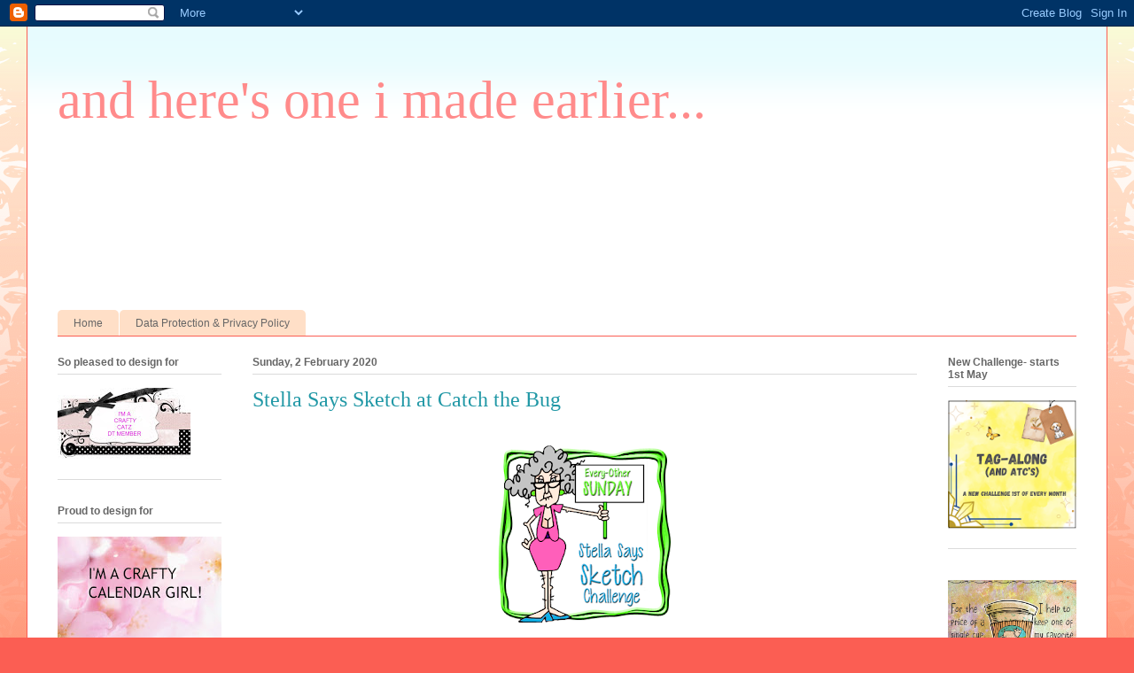

--- FILE ---
content_type: text/html; charset=UTF-8
request_url: https://andheresoneimadeearlier.blogspot.com/2020/02/stella-says-sketch-at-catch-bug.html
body_size: 48442
content:
<!DOCTYPE html>
<html class='v2' dir='ltr' lang='en-GB'>
<head>
<link href='https://www.blogger.com/static/v1/widgets/335934321-css_bundle_v2.css' rel='stylesheet' type='text/css'/>
<meta content='width=1100' name='viewport'/>
<meta content='text/html; charset=UTF-8' http-equiv='Content-Type'/>
<meta content='blogger' name='generator'/>
<link href='https://andheresoneimadeearlier.blogspot.com/favicon.ico' rel='icon' type='image/x-icon'/>
<link href='https://andheresoneimadeearlier.blogspot.com/2020/02/stella-says-sketch-at-catch-bug.html' rel='canonical'/>
<link rel="alternate" type="application/atom+xml" title="and here&#39;s one i made earlier... - Atom" href="https://andheresoneimadeearlier.blogspot.com/feeds/posts/default" />
<link rel="alternate" type="application/rss+xml" title="and here&#39;s one i made earlier... - RSS" href="https://andheresoneimadeearlier.blogspot.com/feeds/posts/default?alt=rss" />
<link rel="service.post" type="application/atom+xml" title="and here&#39;s one i made earlier... - Atom" href="https://www.blogger.com/feeds/7851267922388673842/posts/default" />

<link rel="alternate" type="application/atom+xml" title="and here&#39;s one i made earlier... - Atom" href="https://andheresoneimadeearlier.blogspot.com/feeds/6524774277615548687/comments/default" />
<!--Can't find substitution for tag [blog.ieCssRetrofitLinks]-->
<link href='https://blogger.googleusercontent.com/img/b/R29vZ2xl/AVvXsEgu9x17IaM_tuNwGJuqMk53tJNVIB3edN_e9H_9f0FZJDGFZ1KSPchBY5TXJXkG9EpniNGUcAzUFPI89dRuwJZs7ItWWj4R8nxmMwTSzVumhGxMAbs-AAPnJoq3rvyHgCoK1lvDB_aW_6M/s200/EOS+SSS+BB.png' rel='image_src'/>
<meta content='https://andheresoneimadeearlier.blogspot.com/2020/02/stella-says-sketch-at-catch-bug.html' property='og:url'/>
<meta content='Stella Says Sketch at Catch the Bug' property='og:title'/>
<meta content='   It&#39;s time for a new sketch challenge at  Catch the Bug     This is the sketch       and here is my card-       featuring  Wizardry Wizard...' property='og:description'/>
<meta content='https://blogger.googleusercontent.com/img/b/R29vZ2xl/AVvXsEgu9x17IaM_tuNwGJuqMk53tJNVIB3edN_e9H_9f0FZJDGFZ1KSPchBY5TXJXkG9EpniNGUcAzUFPI89dRuwJZs7ItWWj4R8nxmMwTSzVumhGxMAbs-AAPnJoq3rvyHgCoK1lvDB_aW_6M/w1200-h630-p-k-no-nu/EOS+SSS+BB.png' property='og:image'/>
<title>and here's one i made earlier...: Stella Says Sketch at Catch the Bug</title>
<style type='text/css'>@font-face{font-family:'Cherry Cream Soda';font-style:normal;font-weight:400;font-display:swap;src:url(//fonts.gstatic.com/s/cherrycreamsoda/v21/UMBIrOxBrW6w2FFyi9paG0fdVdRciQd9A98ZD47H.woff2)format('woff2');unicode-range:U+0000-00FF,U+0131,U+0152-0153,U+02BB-02BC,U+02C6,U+02DA,U+02DC,U+0304,U+0308,U+0329,U+2000-206F,U+20AC,U+2122,U+2191,U+2193,U+2212,U+2215,U+FEFF,U+FFFD;}</style>
<style id='page-skin-1' type='text/css'><!--
/*
-----------------------------------------------
Blogger Template Style
Name:     Ethereal
Designer: Jason Morrow
URL:      jasonmorrow.etsy.com
----------------------------------------------- */
/* Content
----------------------------------------------- */
body {
font: normal normal 20px Cherry Cream Soda;
color: #666666;
background: #fb5e53 url(//www.blogblog.com/1kt/ethereal/birds-2toned-bg.png) repeat-x scroll top center;
}
html body .content-outer {
min-width: 0;
max-width: 100%;
width: 100%;
}
a:link {
text-decoration: none;
color: #2198a6;
}
a:visited {
text-decoration: none;
color: #4d469c;
}
a:hover {
text-decoration: underline;
color: #2198a6;
}
.main-inner {
padding-top: 15px;
}
.body-fauxcolumn-outer {
background: transparent none repeat-x scroll top center;
}
.content-fauxcolumns .fauxcolumn-inner {
background: #ffffff url(//www.blogblog.com/1kt/ethereal/bird-2toned-blue-fade.png) repeat-x scroll top left;
border-left: 1px solid #fb5e53;
border-right: 1px solid #fb5e53;
}
/* Flexible Background
----------------------------------------------- */
.content-fauxcolumn-outer .fauxborder-left {
width: 100%;
padding-left: 300px;
margin-left: -300px;
background-color: transparent;
background-image: url(//themes.googleusercontent.com/image?id=0BwVBOzw_-hbMNjViMzQ0ZDEtMWU1NS00ZTBkLWFjY2EtZjM5YmU4OTA2MjBm);
background-repeat: no-repeat;
background-position: left top;
}
.content-fauxcolumn-outer .fauxborder-right {
margin-right: -299px;
width: 299px;
background-color: transparent;
background-image: url(//themes.googleusercontent.com/image?id=0BwVBOzw_-hbMNjViMzQ0ZDEtMWU1NS00ZTBkLWFjY2EtZjM5YmU4OTA2MjBm);
background-repeat: no-repeat;
background-position: right top;
}
/* Columns
----------------------------------------------- */
.content-inner {
padding: 0;
}
/* Header
----------------------------------------------- */
.header-inner {
padding: 27px 0 3px;
}
.header-inner .section {
margin: 0 35px;
}
.Header h1 {
font: normal normal 60px Times, 'Times New Roman', FreeSerif, serif;
color: #ff8b8b;
}
.Header h1 a {
color: #ff8b8b;
}
.Header .description {
font-size: 115%;
color: #666666;
}
.header-inner .Header .titlewrapper,
.header-inner .Header .descriptionwrapper {
padding-left: 0;
padding-right: 0;
margin-bottom: 0;
}
/* Tabs
----------------------------------------------- */
.tabs-outer {
position: relative;
background: transparent;
}
.tabs-cap-top, .tabs-cap-bottom {
position: absolute;
width: 100%;
}
.tabs-cap-bottom {
bottom: 0;
}
.tabs-inner {
padding: 0;
}
.tabs-inner .section {
margin: 0 35px;
}
*+html body .tabs-inner .widget li {
padding: 1px;
}
.PageList {
border-bottom: 1px solid #fb5e53;
}
.tabs-inner .widget li.selected a,
.tabs-inner .widget li a:hover {
position: relative;
-moz-border-radius-topleft: 5px;
-moz-border-radius-topright: 5px;
-webkit-border-top-left-radius: 5px;
-webkit-border-top-right-radius: 5px;
-goog-ms-border-top-left-radius: 5px;
-goog-ms-border-top-right-radius: 5px;
border-top-left-radius: 5px;
border-top-right-radius: 5px;
background: #ffa183 none ;
color: #ffffff;
}
.tabs-inner .widget li a {
display: inline-block;
margin: 0;
margin-right: 1px;
padding: .65em 1.5em;
font: normal normal 12px Arial, Tahoma, Helvetica, FreeSans, sans-serif;
color: #666666;
background-color: #ffdfc7;
-moz-border-radius-topleft: 5px;
-moz-border-radius-topright: 5px;
-webkit-border-top-left-radius: 5px;
-webkit-border-top-right-radius: 5px;
-goog-ms-border-top-left-radius: 5px;
-goog-ms-border-top-right-radius: 5px;
border-top-left-radius: 5px;
border-top-right-radius: 5px;
}
/* Headings
----------------------------------------------- */
h2 {
font: normal bold 12px Arial, Tahoma, Helvetica, FreeSans, sans-serif;
color: #666666;
}
/* Widgets
----------------------------------------------- */
.main-inner .column-left-inner {
padding: 0 0 0 20px;
}
.main-inner .column-left-inner .section {
margin-right: 0;
}
.main-inner .column-right-inner {
padding: 0 20px 0 0;
}
.main-inner .column-right-inner .section {
margin-left: 0;
}
.main-inner .section {
padding: 0;
}
.main-inner .widget {
padding: 0 0 15px;
margin: 20px 0;
border-bottom: 1px solid #dbdbdb;
}
.main-inner .widget h2 {
margin: 0;
padding: .6em 0 .5em;
}
.footer-inner .widget h2 {
padding: 0 0 .4em;
}
.main-inner .widget h2 + div, .footer-inner .widget h2 + div {
padding-top: 15px;
}
.main-inner .widget .widget-content {
margin: 0;
padding: 15px 0 0;
}
.main-inner .widget ul, .main-inner .widget #ArchiveList ul.flat {
margin: -15px -15px -15px;
padding: 0;
list-style: none;
}
.main-inner .sidebar .widget h2 {
border-bottom: 1px solid #dbdbdb;
}
.main-inner .widget #ArchiveList {
margin: -15px 0 0;
}
.main-inner .widget ul li, .main-inner .widget #ArchiveList ul.flat li {
padding: .5em 15px;
text-indent: 0;
}
.main-inner .widget #ArchiveList ul li {
padding-top: .25em;
padding-bottom: .25em;
}
.main-inner .widget ul li:first-child, .main-inner .widget #ArchiveList ul.flat li:first-child {
border-top: none;
}
.main-inner .widget ul li:last-child, .main-inner .widget #ArchiveList ul.flat li:last-child {
border-bottom: none;
}
.main-inner .widget .post-body ul {
padding: 0 2.5em;
margin: .5em 0;
list-style: disc;
}
.main-inner .widget .post-body ul li {
padding: 0.25em 0;
margin-bottom: .25em;
color: #666666;
border: none;
}
.footer-inner .widget ul {
padding: 0;
list-style: none;
}
.widget .zippy {
color: #cccccc;
}
/* Posts
----------------------------------------------- */
.main.section {
margin: 0 20px;
}
body .main-inner .Blog {
padding: 0;
background-color: transparent;
border: none;
}
.main-inner .widget h2.date-header {
border-bottom: 1px solid #dbdbdb;
}
.date-outer {
position: relative;
margin: 15px 0 20px;
}
.date-outer:first-child {
margin-top: 0;
}
.date-posts {
clear: both;
}
.post-outer, .inline-ad {
border-bottom: 1px solid #dbdbdb;
padding: 30px 0;
}
.post-outer {
padding-bottom: 10px;
}
.post-outer:first-child {
padding-top: 0;
border-top: none;
}
.post-outer:last-child, .inline-ad:last-child {
border-bottom: none;
}
.post-body img {
padding: 8px;
}
h3.post-title, h4 {
font: normal normal 24px Times, Times New Roman, serif;
color: #2198a6;
}
h3.post-title a {
font: normal normal 24px Times, Times New Roman, serif;
color: #2198a6;
text-decoration: none;
}
h3.post-title a:hover {
color: #2198a6;
text-decoration: underline;
}
.post-header {
margin: 0 0 1.5em;
}
.post-body {
line-height: 1.4;
}
.post-footer {
margin: 1.5em 0 0;
}
#blog-pager {
padding: 15px;
}
.blog-feeds, .post-feeds {
margin: 1em 0;
text-align: center;
}
.post-outer .comments {
margin-top: 2em;
}
/* Comments
----------------------------------------------- */
.comments .comments-content .icon.blog-author {
background-repeat: no-repeat;
background-image: url([data-uri]);
}
.comments .comments-content .loadmore a {
background: #ffffff url(//www.blogblog.com/1kt/ethereal/bird-2toned-blue-fade.png) repeat-x scroll top left;
}
.comments .comments-content .loadmore a {
border-top: 1px solid #dbdbdb;
border-bottom: 1px solid #dbdbdb;
}
.comments .comment-thread.inline-thread {
background: #ffffff url(//www.blogblog.com/1kt/ethereal/bird-2toned-blue-fade.png) repeat-x scroll top left;
}
.comments .continue {
border-top: 2px solid #dbdbdb;
}
/* Footer
----------------------------------------------- */
.footer-inner {
padding: 30px 0;
overflow: hidden;
}
/* Mobile
----------------------------------------------- */
body.mobile  {
background-size: auto
}
.mobile .body-fauxcolumn-outer {
background: ;
}
.mobile .content-fauxcolumns .fauxcolumn-inner {
opacity: 0.75;
}
.mobile .content-fauxcolumn-outer .fauxborder-right {
margin-right: 0;
}
.mobile-link-button {
background-color: #ffa183;
}
.mobile-link-button a:link, .mobile-link-button a:visited {
color: #ffffff;
}
.mobile-index-contents {
color: #444444;
}
.mobile .body-fauxcolumn-outer {
background-size: 100% auto;
}
.mobile .mobile-date-outer {
border-bottom: transparent;
}
.mobile .PageList {
border-bottom: none;
}
.mobile .tabs-inner .section {
margin: 0;
}
.mobile .tabs-inner .PageList .widget-content {
background: #ffa183 none;
color: #ffffff;
}
.mobile .tabs-inner .PageList .widget-content .pagelist-arrow {
border-left: 1px solid #ffffff;
}
.mobile .footer-inner {
overflow: visible;
}
body.mobile .AdSense {
margin: 0 -10px;
}

--></style>
<style id='template-skin-1' type='text/css'><!--
body {
min-width: 1220px;
}
.content-outer, .content-fauxcolumn-outer, .region-inner {
min-width: 1220px;
max-width: 1220px;
_width: 1220px;
}
.main-inner .columns {
padding-left: 220px;
padding-right: 180px;
}
.main-inner .fauxcolumn-center-outer {
left: 220px;
right: 180px;
/* IE6 does not respect left and right together */
_width: expression(this.parentNode.offsetWidth -
parseInt("220px") -
parseInt("180px") + 'px');
}
.main-inner .fauxcolumn-left-outer {
width: 220px;
}
.main-inner .fauxcolumn-right-outer {
width: 180px;
}
.main-inner .column-left-outer {
width: 220px;
right: 100%;
margin-left: -220px;
}
.main-inner .column-right-outer {
width: 180px;
margin-right: -180px;
}
#layout {
min-width: 0;
}
#layout .content-outer {
min-width: 0;
width: 800px;
}
#layout .region-inner {
min-width: 0;
width: auto;
}
body#layout div.add_widget {
padding: 8px;
}
body#layout div.add_widget a {
margin-left: 32px;
}
--></style>
<link href='https://www.blogger.com/dyn-css/authorization.css?targetBlogID=7851267922388673842&amp;zx=92cc6272-d332-4e46-9bf6-13a20953bea4' media='none' onload='if(media!=&#39;all&#39;)media=&#39;all&#39;' rel='stylesheet'/><noscript><link href='https://www.blogger.com/dyn-css/authorization.css?targetBlogID=7851267922388673842&amp;zx=92cc6272-d332-4e46-9bf6-13a20953bea4' rel='stylesheet'/></noscript>
<meta name='google-adsense-platform-account' content='ca-host-pub-1556223355139109'/>
<meta name='google-adsense-platform-domain' content='blogspot.com'/>

<link rel="stylesheet" href="https://fonts.googleapis.com/css2?display=swap&family=Ramabhadra&family=Montserrat+Alternates&family=Berkshire+Swash"></head>
<body class='loading variant-hummingBirds2'>
<div class='navbar section' id='navbar' name='Navbar'><div class='widget Navbar' data-version='1' id='Navbar1'><script type="text/javascript">
    function setAttributeOnload(object, attribute, val) {
      if(window.addEventListener) {
        window.addEventListener('load',
          function(){ object[attribute] = val; }, false);
      } else {
        window.attachEvent('onload', function(){ object[attribute] = val; });
      }
    }
  </script>
<div id="navbar-iframe-container"></div>
<script type="text/javascript" src="https://apis.google.com/js/platform.js"></script>
<script type="text/javascript">
      gapi.load("gapi.iframes:gapi.iframes.style.bubble", function() {
        if (gapi.iframes && gapi.iframes.getContext) {
          gapi.iframes.getContext().openChild({
              url: 'https://www.blogger.com/navbar/7851267922388673842?po\x3d6524774277615548687\x26origin\x3dhttps://andheresoneimadeearlier.blogspot.com',
              where: document.getElementById("navbar-iframe-container"),
              id: "navbar-iframe"
          });
        }
      });
    </script><script type="text/javascript">
(function() {
var script = document.createElement('script');
script.type = 'text/javascript';
script.src = '//pagead2.googlesyndication.com/pagead/js/google_top_exp.js';
var head = document.getElementsByTagName('head')[0];
if (head) {
head.appendChild(script);
}})();
</script>
</div></div>
<div class='body-fauxcolumns'>
<div class='fauxcolumn-outer body-fauxcolumn-outer'>
<div class='cap-top'>
<div class='cap-left'></div>
<div class='cap-right'></div>
</div>
<div class='fauxborder-left'>
<div class='fauxborder-right'></div>
<div class='fauxcolumn-inner'>
</div>
</div>
<div class='cap-bottom'>
<div class='cap-left'></div>
<div class='cap-right'></div>
</div>
</div>
</div>
<div class='content'>
<div class='content-fauxcolumns'>
<div class='fauxcolumn-outer content-fauxcolumn-outer'>
<div class='cap-top'>
<div class='cap-left'></div>
<div class='cap-right'></div>
</div>
<div class='fauxborder-left'>
<div class='fauxborder-right'></div>
<div class='fauxcolumn-inner'>
</div>
</div>
<div class='cap-bottom'>
<div class='cap-left'></div>
<div class='cap-right'></div>
</div>
</div>
</div>
<div class='content-outer'>
<div class='content-cap-top cap-top'>
<div class='cap-left'></div>
<div class='cap-right'></div>
</div>
<div class='fauxborder-left content-fauxborder-left'>
<div class='fauxborder-right content-fauxborder-right'></div>
<div class='content-inner'>
<header>
<div class='header-outer'>
<div class='header-cap-top cap-top'>
<div class='cap-left'></div>
<div class='cap-right'></div>
</div>
<div class='fauxborder-left header-fauxborder-left'>
<div class='fauxborder-right header-fauxborder-right'></div>
<div class='region-inner header-inner'>
<div class='header section' id='header' name='Header'><div class='widget Header' data-version='1' id='Header1'>
<div id='header-inner'>
<div class='titlewrapper'>
<h1 class='title'>
<a href='https://andheresoneimadeearlier.blogspot.com/'>
and here's one i made earlier...
</a>
</h1>
</div>
<div class='descriptionwrapper'>
<p class='description'><span>
</span></p>
</div>
</div>
</div></div>
</div>
</div>
<div class='header-cap-bottom cap-bottom'>
<div class='cap-left'></div>
<div class='cap-right'></div>
</div>
</div>
</header>
<div class='tabs-outer'>
<div class='tabs-cap-top cap-top'>
<div class='cap-left'></div>
<div class='cap-right'></div>
</div>
<div class='fauxborder-left tabs-fauxborder-left'>
<div class='fauxborder-right tabs-fauxborder-right'></div>
<div class='region-inner tabs-inner'>
<div class='tabs section' id='crosscol' name='Cross-column'><div class='widget Followers' data-version='1' id='Followers1'>
<h2 class='title'>Followers</h2>
<div class='widget-content'>
<div id='Followers1-wrapper'>
<div style='margin-right:2px;'>
<div><script type="text/javascript" src="https://apis.google.com/js/platform.js"></script>
<div id="followers-iframe-container"></div>
<script type="text/javascript">
    window.followersIframe = null;
    function followersIframeOpen(url) {
      gapi.load("gapi.iframes", function() {
        if (gapi.iframes && gapi.iframes.getContext) {
          window.followersIframe = gapi.iframes.getContext().openChild({
            url: url,
            where: document.getElementById("followers-iframe-container"),
            messageHandlersFilter: gapi.iframes.CROSS_ORIGIN_IFRAMES_FILTER,
            messageHandlers: {
              '_ready': function(obj) {
                window.followersIframe.getIframeEl().height = obj.height;
              },
              'reset': function() {
                window.followersIframe.close();
                followersIframeOpen("https://www.blogger.com/followers/frame/7851267922388673842?colors\x3dCgt0cmFuc3BhcmVudBILdHJhbnNwYXJlbnQaByM2NjY2NjYiByMyMTk4YTYqByNmZmZmZmYyByM2NjY2NjY6ByM2NjY2NjZCByMyMTk4YTZKByNjY2NjY2NSByMyMTk4YTZaC3RyYW5zcGFyZW50\x26pageSize\x3d21\x26hl\x3den-GB\x26origin\x3dhttps://andheresoneimadeearlier.blogspot.com");
              },
              'open': function(url) {
                window.followersIframe.close();
                followersIframeOpen(url);
              }
            }
          });
        }
      });
    }
    followersIframeOpen("https://www.blogger.com/followers/frame/7851267922388673842?colors\x3dCgt0cmFuc3BhcmVudBILdHJhbnNwYXJlbnQaByM2NjY2NjYiByMyMTk4YTYqByNmZmZmZmYyByM2NjY2NjY6ByM2NjY2NjZCByMyMTk4YTZKByNjY2NjY2NSByMyMTk4YTZaC3RyYW5zcGFyZW50\x26pageSize\x3d21\x26hl\x3den-GB\x26origin\x3dhttps://andheresoneimadeearlier.blogspot.com");
  </script></div>
</div>
</div>
<div class='clear'></div>
</div>
</div></div>
<div class='tabs section' id='crosscol-overflow' name='Cross-Column 2'><div class='widget PageList' data-version='1' id='PageList1'>
<h2>Pages</h2>
<div class='widget-content'>
<ul>
<li>
<a href='https://andheresoneimadeearlier.blogspot.com/'>Home</a>
</li>
<li>
<a href='https://andheresoneimadeearlier.blogspot.com/p/privacy-policy-privacy-of-my-visitors.html'>Data Protection  &amp; Privacy Policy</a>
</li>
</ul>
<div class='clear'></div>
</div>
</div></div>
</div>
</div>
<div class='tabs-cap-bottom cap-bottom'>
<div class='cap-left'></div>
<div class='cap-right'></div>
</div>
</div>
<div class='main-outer'>
<div class='main-cap-top cap-top'>
<div class='cap-left'></div>
<div class='cap-right'></div>
</div>
<div class='fauxborder-left main-fauxborder-left'>
<div class='fauxborder-right main-fauxborder-right'></div>
<div class='region-inner main-inner'>
<div class='columns fauxcolumns'>
<div class='fauxcolumn-outer fauxcolumn-center-outer'>
<div class='cap-top'>
<div class='cap-left'></div>
<div class='cap-right'></div>
</div>
<div class='fauxborder-left'>
<div class='fauxborder-right'></div>
<div class='fauxcolumn-inner'>
</div>
</div>
<div class='cap-bottom'>
<div class='cap-left'></div>
<div class='cap-right'></div>
</div>
</div>
<div class='fauxcolumn-outer fauxcolumn-left-outer'>
<div class='cap-top'>
<div class='cap-left'></div>
<div class='cap-right'></div>
</div>
<div class='fauxborder-left'>
<div class='fauxborder-right'></div>
<div class='fauxcolumn-inner'>
</div>
</div>
<div class='cap-bottom'>
<div class='cap-left'></div>
<div class='cap-right'></div>
</div>
</div>
<div class='fauxcolumn-outer fauxcolumn-right-outer'>
<div class='cap-top'>
<div class='cap-left'></div>
<div class='cap-right'></div>
</div>
<div class='fauxborder-left'>
<div class='fauxborder-right'></div>
<div class='fauxcolumn-inner'>
</div>
</div>
<div class='cap-bottom'>
<div class='cap-left'></div>
<div class='cap-right'></div>
</div>
</div>
<!-- corrects IE6 width calculation -->
<div class='columns-inner'>
<div class='column-center-outer'>
<div class='column-center-inner'>
<div class='main section' id='main' name='Main'><div class='widget Blog' data-version='1' id='Blog1'>
<div class='blog-posts hfeed'>

          <div class="date-outer">
        
<h2 class='date-header'><span>Sunday, 2 February 2020</span></h2>

          <div class="date-posts">
        
<div class='post-outer'>
<div class='post hentry uncustomized-post-template' itemprop='blogPost' itemscope='itemscope' itemtype='http://schema.org/BlogPosting'>
<meta content='https://blogger.googleusercontent.com/img/b/R29vZ2xl/AVvXsEgu9x17IaM_tuNwGJuqMk53tJNVIB3edN_e9H_9f0FZJDGFZ1KSPchBY5TXJXkG9EpniNGUcAzUFPI89dRuwJZs7ItWWj4R8nxmMwTSzVumhGxMAbs-AAPnJoq3rvyHgCoK1lvDB_aW_6M/s200/EOS+SSS+BB.png' itemprop='image_url'/>
<meta content='7851267922388673842' itemprop='blogId'/>
<meta content='6524774277615548687' itemprop='postId'/>
<a name='6524774277615548687'></a>
<h3 class='post-title entry-title' itemprop='name'>
Stella Says Sketch at Catch the Bug
</h3>
<div class='post-header'>
<div class='post-header-line-1'></div>
</div>
<div class='post-body entry-content' id='post-body-6524774277615548687' itemprop='description articleBody'>
<div class="separator" style="clear: both; text-align: center;">
<img alt="Stella Says Sketch Challenge" src="https://blogger.googleusercontent.com/img/b/R29vZ2xl/AVvXsEgu9x17IaM_tuNwGJuqMk53tJNVIB3edN_e9H_9f0FZJDGFZ1KSPchBY5TXJXkG9EpniNGUcAzUFPI89dRuwJZs7ItWWj4R8nxmMwTSzVumhGxMAbs-AAPnJoq3rvyHgCoK1lvDB_aW_6M/s200/EOS+SSS+BB.png" /></div>
<div class="separator" style="clear: both; text-align: center;">
It's time for a new sketch challenge at&nbsp;<a href="http://catchthebugblog.blogspot.com/">Catch the Bug</a></div>
<div class="separator" style="clear: both; text-align: center;">
<br /></div>
<div class="separator" style="clear: both; text-align: center;">
This is the sketch</div>
<div class="separator" style="clear: both; text-align: center;">
<img src="https://blogger.googleusercontent.com/img/b/R29vZ2xl/AVvXsEg3MDjcc-FUcYVTy_2nwq_fvfvX9T7yAY4tq_QUBoORIXEVxwcuYK5Ny8yi6gxz5b6nXlOHwYqkwXKn1D_tqw-7Y1CIX-0axHn-sPRsUL1w-Zo7fKYVx12FDUE70P0XeXZjD_3u9CjDRUA/s320/2020+SSS+803.png" /></div>
<div class="separator" style="clear: both; text-align: center;">
<br /></div>
<div class="separator" style="clear: both; text-align: center;">
and here is my card-</div>
<div class="separator" style="clear: both; text-align: center;">
<br /></div>
<div class="separator" style="clear: both; text-align: center;">
<a href="https://blogger.googleusercontent.com/img/b/R29vZ2xl/AVvXsEj7cWKxOkspEiogYfJzSEx6YyAdGJUP6KCOYqzjTFpq03sQBaWFz0k8g9wi6nwO3GZAlhgdaOsxLUZR4ZFHgM2E6fsNOG5_RN7qxsR8DnBixVE4ibP0UAEm6skXx_pfv8RMMYfff2kmxc4/s1600/IMG_5622.png" imageanchor="1" style="margin-left: 1em; margin-right: 1em;"><img border="0" data-original-height="786" data-original-width="800" height="392" src="https://blogger.googleusercontent.com/img/b/R29vZ2xl/AVvXsEj7cWKxOkspEiogYfJzSEx6YyAdGJUP6KCOYqzjTFpq03sQBaWFz0k8g9wi6nwO3GZAlhgdaOsxLUZR4ZFHgM2E6fsNOG5_RN7qxsR8DnBixVE4ibP0UAEm6skXx_pfv8RMMYfff2kmxc4/s400/IMG_5622.png" width="400" /></a></div>
<div class="separator" style="clear: both; text-align: center;">
featuring&nbsp;<a href="https://bugaboostamps.com/products/wizardry-wizard-06?_pos=1&amp;_sid=e8ad414fa&amp;_ss=r">Wizardry Wizard 06</a></div>
<div class="separator" style="clear: both; text-align: center;">
<br /></div>
<div class="separator" style="clear: both; text-align: center;">
anything HP related still&nbsp; hugely popular with the granddaughters!</div>
<div class="separator" style="clear: both; text-align: center;">
<br /></div>
<div class="separator" style="clear: both; text-align: center;">
Thanks for stopping by</div>
<div class="separator" style="clear: both; text-align: center;">
x</div>
<div class="separator" style="clear: both; text-align: center;">
<br /></div>
<div class="separator" style="clear: both; text-align: center;">
<br /></div>
<div class="separator" style="clear: both; text-align: center;">
<br /></div>
<div class="separator" style="clear: both; text-align: center;">
<br /></div>
<br />
<br />
<div style='clear: both;'></div>
</div>
<div class='post-footer'>
<div class='post-footer-line post-footer-line-1'>
<span class='post-author vcard'>
Posted by
<span class='fn' itemprop='author' itemscope='itemscope' itemtype='http://schema.org/Person'>
<meta content='https://www.blogger.com/profile/00042277236254752841' itemprop='url'/>
<a class='g-profile' href='https://www.blogger.com/profile/00042277236254752841' rel='author' title='author profile'>
<span itemprop='name'>Chris</span>
</a>
</span>
</span>
<span class='post-timestamp'>
at
<meta content='https://andheresoneimadeearlier.blogspot.com/2020/02/stella-says-sketch-at-catch-bug.html' itemprop='url'/>
<a class='timestamp-link' href='https://andheresoneimadeearlier.blogspot.com/2020/02/stella-says-sketch-at-catch-bug.html' rel='bookmark' title='permanent link'><abbr class='published' itemprop='datePublished' title='2020-02-02T12:00:00Z'>12:00</abbr></a>
</span>
<span class='post-comment-link'>
</span>
<span class='post-icons'>
<span class='item-control blog-admin pid-1941457418'>
<a href='https://www.blogger.com/post-edit.g?blogID=7851267922388673842&postID=6524774277615548687&from=pencil' title='Edit Post'>
<img alt='' class='icon-action' height='18' src='https://resources.blogblog.com/img/icon18_edit_allbkg.gif' width='18'/>
</a>
</span>
</span>
<div class='post-share-buttons goog-inline-block'>
<a class='goog-inline-block share-button sb-email' href='https://www.blogger.com/share-post.g?blogID=7851267922388673842&postID=6524774277615548687&target=email' target='_blank' title='Email This'><span class='share-button-link-text'>Email This</span></a><a class='goog-inline-block share-button sb-blog' href='https://www.blogger.com/share-post.g?blogID=7851267922388673842&postID=6524774277615548687&target=blog' onclick='window.open(this.href, "_blank", "height=270,width=475"); return false;' target='_blank' title='BlogThis!'><span class='share-button-link-text'>BlogThis!</span></a><a class='goog-inline-block share-button sb-twitter' href='https://www.blogger.com/share-post.g?blogID=7851267922388673842&postID=6524774277615548687&target=twitter' target='_blank' title='Share to X'><span class='share-button-link-text'>Share to X</span></a><a class='goog-inline-block share-button sb-facebook' href='https://www.blogger.com/share-post.g?blogID=7851267922388673842&postID=6524774277615548687&target=facebook' onclick='window.open(this.href, "_blank", "height=430,width=640"); return false;' target='_blank' title='Share to Facebook'><span class='share-button-link-text'>Share to Facebook</span></a><a class='goog-inline-block share-button sb-pinterest' href='https://www.blogger.com/share-post.g?blogID=7851267922388673842&postID=6524774277615548687&target=pinterest' target='_blank' title='Share to Pinterest'><span class='share-button-link-text'>Share to Pinterest</span></a>
</div>
</div>
<div class='post-footer-line post-footer-line-2'>
<span class='post-labels'>
</span>
</div>
<div class='post-footer-line post-footer-line-3'>
<span class='post-location'>
</span>
</div>
</div>
</div>
<div class='comments' id='comments'>
<a name='comments'></a>
<h4>11 comments:</h4>
<div id='Blog1_comments-block-wrapper'>
<dl class='avatar-comment-indent' id='comments-block'>
<dt class='comment-author ' id='c5216017006708783257'>
<a name='c5216017006708783257'></a>
<div class="avatar-image-container vcard"><span dir="ltr"><a href="https://www.blogger.com/profile/17693627587084452992" target="" rel="nofollow" onclick="" class="avatar-hovercard" id="av-5216017006708783257-17693627587084452992"><img src="https://resources.blogblog.com/img/blank.gif" width="35" height="35" class="delayLoad" style="display: none;" longdesc="//blogger.googleusercontent.com/img/b/R29vZ2xl/AVvXsEhWg3ZiP6ZC24lIQZ_BKC4pmiPwPYPQrBTVW-FfWyHikvR0bNQtZDpiDwJDSIm1475Vaap1LnoOp5EM-YW6lQLLtXwdx6fsTxlARCMcjwiRAhFSWwHYkBy6nlD-IzRrTZw/s45-c/977DF58D-BD75-4E21-9CD3-1688C92F02B0.jpeg" alt="" title="Lisa Lynn">

<noscript><img src="//blogger.googleusercontent.com/img/b/R29vZ2xl/AVvXsEhWg3ZiP6ZC24lIQZ_BKC4pmiPwPYPQrBTVW-FfWyHikvR0bNQtZDpiDwJDSIm1475Vaap1LnoOp5EM-YW6lQLLtXwdx6fsTxlARCMcjwiRAhFSWwHYkBy6nlD-IzRrTZw/s45-c/977DF58D-BD75-4E21-9CD3-1688C92F02B0.jpeg" width="35" height="35" class="photo" alt=""></noscript></a></span></div>
<a href='https://www.blogger.com/profile/17693627587084452992' rel='nofollow'>Lisa Lynn</a>
said...
</dt>
<dd class='comment-body' id='Blog1_cmt-5216017006708783257'>
<p>
Chris this is gorgeous. Love the bright colors and all the stars. 
</p>
</dd>
<dd class='comment-footer'>
<span class='comment-timestamp'>
<a href='https://andheresoneimadeearlier.blogspot.com/2020/02/stella-says-sketch-at-catch-bug.html?showComment=1580645084497#c5216017006708783257' title='comment permalink'>
2 February 2020 at 12:04
</a>
<span class='item-control blog-admin pid-422161304'>
<a class='comment-delete' href='https://www.blogger.com/comment/delete/7851267922388673842/5216017006708783257' title='Delete Comment'>
<img src='https://resources.blogblog.com/img/icon_delete13.gif'/>
</a>
</span>
</span>
</dd>
<dt class='comment-author ' id='c2830021520821983572'>
<a name='c2830021520821983572'></a>
<div class="avatar-image-container vcard"><span dir="ltr"><a href="https://www.blogger.com/profile/02475057905774544464" target="" rel="nofollow" onclick="" class="avatar-hovercard" id="av-2830021520821983572-02475057905774544464"><img src="https://resources.blogblog.com/img/blank.gif" width="35" height="35" class="delayLoad" style="display: none;" longdesc="//blogger.googleusercontent.com/img/b/R29vZ2xl/AVvXsEgTz6Q0fikm0ZWw7ALDgGBq7GLe19oBi094shqig9AurJou_G4qb-nHVPOETAwmlEcnr3KaRfImhKo2JG5aXeHl0yLhzXeshE6JrskDyjzJv9hSkdnNC5_2aSXMiNiAuHo/s45-c/IMG_7867.jpg" alt="" title="aussie aNNie">

<noscript><img src="//blogger.googleusercontent.com/img/b/R29vZ2xl/AVvXsEgTz6Q0fikm0ZWw7ALDgGBq7GLe19oBi094shqig9AurJou_G4qb-nHVPOETAwmlEcnr3KaRfImhKo2JG5aXeHl0yLhzXeshE6JrskDyjzJv9hSkdnNC5_2aSXMiNiAuHo/s45-c/IMG_7867.jpg" width="35" height="35" class="photo" alt=""></noscript></a></span></div>
<a href='https://www.blogger.com/profile/02475057905774544464' rel='nofollow'>aussie aNNie</a>
said...
</dt>
<dd class='comment-body' id='Blog1_cmt-2830021520821983572'>
<p>
Gorgeous papers Chris, love that sweet wizard and your colouring of him. xx
</p>
</dd>
<dd class='comment-footer'>
<span class='comment-timestamp'>
<a href='https://andheresoneimadeearlier.blogspot.com/2020/02/stella-says-sketch-at-catch-bug.html?showComment=1580645769038#c2830021520821983572' title='comment permalink'>
2 February 2020 at 12:16
</a>
<span class='item-control blog-admin pid-771910376'>
<a class='comment-delete' href='https://www.blogger.com/comment/delete/7851267922388673842/2830021520821983572' title='Delete Comment'>
<img src='https://resources.blogblog.com/img/icon_delete13.gif'/>
</a>
</span>
</span>
</dd>
<dt class='comment-author ' id='c5451556571866559470'>
<a name='c5451556571866559470'></a>
<div class="avatar-image-container vcard"><span dir="ltr"><a href="https://www.blogger.com/profile/16851773517111093203" target="" rel="nofollow" onclick="" class="avatar-hovercard" id="av-5451556571866559470-16851773517111093203"><img src="https://resources.blogblog.com/img/blank.gif" width="35" height="35" class="delayLoad" style="display: none;" longdesc="//blogger.googleusercontent.com/img/b/R29vZ2xl/AVvXsEiTREWqz6h8puYCpzi8pIYaX1erUpMkNc2ubsv8n5LXYCNWAIXmgHhvpAPskaTgHyHmW4wT8yAFFqDIQxqPnMq9o8yDCnzWwAHD2nOvQCZFF8w5m5yFq9C-4n8Td5Tqzw/s45-c/DSC06964.JPG" alt="" title="Shona Erlenborn">

<noscript><img src="//blogger.googleusercontent.com/img/b/R29vZ2xl/AVvXsEiTREWqz6h8puYCpzi8pIYaX1erUpMkNc2ubsv8n5LXYCNWAIXmgHhvpAPskaTgHyHmW4wT8yAFFqDIQxqPnMq9o8yDCnzWwAHD2nOvQCZFF8w5m5yFq9C-4n8Td5Tqzw/s45-c/DSC06964.JPG" width="35" height="35" class="photo" alt=""></noscript></a></span></div>
<a href='https://www.blogger.com/profile/16851773517111093203' rel='nofollow'>Shona Erlenborn</a>
said...
</dt>
<dd class='comment-body' id='Blog1_cmt-5451556571866559470'>
<p>
A magical card! Love the background of moon and stars!
</p>
</dd>
<dd class='comment-footer'>
<span class='comment-timestamp'>
<a href='https://andheresoneimadeearlier.blogspot.com/2020/02/stella-says-sketch-at-catch-bug.html?showComment=1580647536219#c5451556571866559470' title='comment permalink'>
2 February 2020 at 12:45
</a>
<span class='item-control blog-admin pid-1431996893'>
<a class='comment-delete' href='https://www.blogger.com/comment/delete/7851267922388673842/5451556571866559470' title='Delete Comment'>
<img src='https://resources.blogblog.com/img/icon_delete13.gif'/>
</a>
</span>
</span>
</dd>
<dt class='comment-author ' id='c2446024438921566591'>
<a name='c2446024438921566591'></a>
<div class="avatar-image-container vcard"><span dir="ltr"><a href="https://www.blogger.com/profile/13994921371181152707" target="" rel="nofollow" onclick="" class="avatar-hovercard" id="av-2446024438921566591-13994921371181152707"><img src="https://resources.blogblog.com/img/blank.gif" width="35" height="35" class="delayLoad" style="display: none;" longdesc="//blogger.googleusercontent.com/img/b/R29vZ2xl/AVvXsEiByn7ARQfpLt5P62sO3zEVHLatTn7EGUQtp-Eva4TAiirewiLxTb-xA3B-ecSY1njGX0nZ0B3zqT0-GoI5jKxG84od05Zyk39i-gce1mYkeYK8spMdQGILBUIZqoQ04vI/s45-c/Pat.jpg" alt="" title="Pat">

<noscript><img src="//blogger.googleusercontent.com/img/b/R29vZ2xl/AVvXsEiByn7ARQfpLt5P62sO3zEVHLatTn7EGUQtp-Eva4TAiirewiLxTb-xA3B-ecSY1njGX0nZ0B3zqT0-GoI5jKxG84od05Zyk39i-gce1mYkeYK8spMdQGILBUIZqoQ04vI/s45-c/Pat.jpg" width="35" height="35" class="photo" alt=""></noscript></a></span></div>
<a href='https://www.blogger.com/profile/13994921371181152707' rel='nofollow'>Pat</a>
said...
</dt>
<dd class='comment-body' id='Blog1_cmt-2446024438921566591'>
<p>
Great card Chris, love the colours and the cute image.<br /><br />Pat xx
</p>
</dd>
<dd class='comment-footer'>
<span class='comment-timestamp'>
<a href='https://andheresoneimadeearlier.blogspot.com/2020/02/stella-says-sketch-at-catch-bug.html?showComment=1580649726211#c2446024438921566591' title='comment permalink'>
2 February 2020 at 13:22
</a>
<span class='item-control blog-admin pid-29395461'>
<a class='comment-delete' href='https://www.blogger.com/comment/delete/7851267922388673842/2446024438921566591' title='Delete Comment'>
<img src='https://resources.blogblog.com/img/icon_delete13.gif'/>
</a>
</span>
</span>
</dd>
<dt class='comment-author ' id='c6414220626554490222'>
<a name='c6414220626554490222'></a>
<div class="avatar-image-container vcard"><span dir="ltr"><a href="https://www.blogger.com/profile/16487004547747748847" target="" rel="nofollow" onclick="" class="avatar-hovercard" id="av-6414220626554490222-16487004547747748847"><img src="https://resources.blogblog.com/img/blank.gif" width="35" height="35" class="delayLoad" style="display: none;" longdesc="//blogger.googleusercontent.com/img/b/R29vZ2xl/AVvXsEh7Y51evuLU8Fg58SQi0TN6CqMrFXMlSjvZPQBIpQ7h0Vp0OBeNeW9nGTOv4QprpA53pKIsFaU9m7Kwkj26UmdDpWnl9oq_UkGCoZWh-buXiSgRX5yxKco-gWHTvwVaDjg/s45-c/DSCF1865.JPG" alt="" title="meg">

<noscript><img src="//blogger.googleusercontent.com/img/b/R29vZ2xl/AVvXsEh7Y51evuLU8Fg58SQi0TN6CqMrFXMlSjvZPQBIpQ7h0Vp0OBeNeW9nGTOv4QprpA53pKIsFaU9m7Kwkj26UmdDpWnl9oq_UkGCoZWh-buXiSgRX5yxKco-gWHTvwVaDjg/s45-c/DSCF1865.JPG" width="35" height="35" class="photo" alt=""></noscript></a></span></div>
<a href='https://www.blogger.com/profile/16487004547747748847' rel='nofollow'>meg</a>
said...
</dt>
<dd class='comment-body' id='Blog1_cmt-6414220626554490222'>
<p>
Harry Potter is still really popular, your card perfect for a young fan love the bright colours and your background 
</p>
</dd>
<dd class='comment-footer'>
<span class='comment-timestamp'>
<a href='https://andheresoneimadeearlier.blogspot.com/2020/02/stella-says-sketch-at-catch-bug.html?showComment=1580653495037#c6414220626554490222' title='comment permalink'>
2 February 2020 at 14:24
</a>
<span class='item-control blog-admin pid-242588919'>
<a class='comment-delete' href='https://www.blogger.com/comment/delete/7851267922388673842/6414220626554490222' title='Delete Comment'>
<img src='https://resources.blogblog.com/img/icon_delete13.gif'/>
</a>
</span>
</span>
</dd>
<dt class='comment-author ' id='c943693139169343277'>
<a name='c943693139169343277'></a>
<div class="avatar-image-container vcard"><span dir="ltr"><a href="https://www.blogger.com/profile/11058017016277761702" target="" rel="nofollow" onclick="" class="avatar-hovercard" id="av-943693139169343277-11058017016277761702"><img src="https://resources.blogblog.com/img/blank.gif" width="35" height="35" class="delayLoad" style="display: none;" longdesc="//2.bp.blogspot.com/-pMIOVT_pAXU/Z4pzvNlptgI/AAAAAAABGrQ/2Ajzuvl6fU4l4OgWDfRakzO2QELZcRpiQCK4BGAYYCw/s35/0.jpg" alt="" title="Jenny L">

<noscript><img src="//2.bp.blogspot.com/-pMIOVT_pAXU/Z4pzvNlptgI/AAAAAAABGrQ/2Ajzuvl6fU4l4OgWDfRakzO2QELZcRpiQCK4BGAYYCw/s35/0.jpg" width="35" height="35" class="photo" alt=""></noscript></a></span></div>
<a href='https://www.blogger.com/profile/11058017016277761702' rel='nofollow'>Jenny L</a>
said...
</dt>
<dd class='comment-body' id='Blog1_cmt-943693139169343277'>
<p>
Hi Chris,<br />what a brilliant make and such a lovely image too.<br />Great colours used and so cheerful as well.<br />Lots of crafty love. Jenny L.
</p>
</dd>
<dd class='comment-footer'>
<span class='comment-timestamp'>
<a href='https://andheresoneimadeearlier.blogspot.com/2020/02/stella-says-sketch-at-catch-bug.html?showComment=1580654027836#c943693139169343277' title='comment permalink'>
2 February 2020 at 14:33
</a>
<span class='item-control blog-admin pid-935517713'>
<a class='comment-delete' href='https://www.blogger.com/comment/delete/7851267922388673842/943693139169343277' title='Delete Comment'>
<img src='https://resources.blogblog.com/img/icon_delete13.gif'/>
</a>
</span>
</span>
</dd>
<dt class='comment-author ' id='c6328583302557083717'>
<a name='c6328583302557083717'></a>
<div class="avatar-image-container vcard"><span dir="ltr"><a href="https://www.blogger.com/profile/06156860280182674185" target="" rel="nofollow" onclick="" class="avatar-hovercard" id="av-6328583302557083717-06156860280182674185"><img src="https://resources.blogblog.com/img/blank.gif" width="35" height="35" class="delayLoad" style="display: none;" longdesc="//blogger.googleusercontent.com/img/b/R29vZ2xl/AVvXsEi15cS6x1YiS9SaeCzf8btN9JMXiZEV71FTUC761LCv7xknRdFWRXCZyZreHF8jnKrQRZ0ebraMrO0zKTvUty27OdVDW_zb8El6Aoe39iB1Y8nFKB7r113VMuxQi3SZ5Q/s45-c/44270138_381013842439121_474932028983214080_n.jpg" alt="" title="Chrissy">

<noscript><img src="//blogger.googleusercontent.com/img/b/R29vZ2xl/AVvXsEi15cS6x1YiS9SaeCzf8btN9JMXiZEV71FTUC761LCv7xknRdFWRXCZyZreHF8jnKrQRZ0ebraMrO0zKTvUty27OdVDW_zb8El6Aoe39iB1Y8nFKB7r113VMuxQi3SZ5Q/s45-c/44270138_381013842439121_474932028983214080_n.jpg" width="35" height="35" class="photo" alt=""></noscript></a></span></div>
<a href='https://www.blogger.com/profile/06156860280182674185' rel='nofollow'>Chrissy</a>
said...
</dt>
<dd class='comment-body' id='Blog1_cmt-6328583302557083717'>
<p>
He is too cute Chris, great papers and colouring,I love Harry Potter too..<br /><br />Luv CHRISSYxx
</p>
</dd>
<dd class='comment-footer'>
<span class='comment-timestamp'>
<a href='https://andheresoneimadeearlier.blogspot.com/2020/02/stella-says-sketch-at-catch-bug.html?showComment=1580665087243#c6328583302557083717' title='comment permalink'>
2 February 2020 at 17:38
</a>
<span class='item-control blog-admin pid-117924748'>
<a class='comment-delete' href='https://www.blogger.com/comment/delete/7851267922388673842/6328583302557083717' title='Delete Comment'>
<img src='https://resources.blogblog.com/img/icon_delete13.gif'/>
</a>
</span>
</span>
</dd>
<dt class='comment-author ' id='c6154315500178555896'>
<a name='c6154315500178555896'></a>
<div class="avatar-image-container vcard"><span dir="ltr"><a href="https://www.blogger.com/profile/07760318202602919484" target="" rel="nofollow" onclick="" class="avatar-hovercard" id="av-6154315500178555896-07760318202602919484"><img src="https://resources.blogblog.com/img/blank.gif" width="35" height="35" class="delayLoad" style="display: none;" longdesc="//4.bp.blogspot.com/-P6KCTeWtrRw/ZnQDwsUnQ1I/AAAAAAAAfGg/uZnPZmHEkKkpPEZAf2pxpy7Hw_IcO75dACK4BGAYYCw/s35/me.jpg" alt="" title="pinky">

<noscript><img src="//4.bp.blogspot.com/-P6KCTeWtrRw/ZnQDwsUnQ1I/AAAAAAAAfGg/uZnPZmHEkKkpPEZAf2pxpy7Hw_IcO75dACK4BGAYYCw/s35/me.jpg" width="35" height="35" class="photo" alt=""></noscript></a></span></div>
<a href='https://www.blogger.com/profile/07760318202602919484' rel='nofollow'>pinky</a>
said...
</dt>
<dd class='comment-body' id='Blog1_cmt-6154315500178555896'>
<p>
Perfect! Love the colours, love the papers and the image is just perfect for a HP fan!
</p>
</dd>
<dd class='comment-footer'>
<span class='comment-timestamp'>
<a href='https://andheresoneimadeearlier.blogspot.com/2020/02/stella-says-sketch-at-catch-bug.html?showComment=1580672183695#c6154315500178555896' title='comment permalink'>
2 February 2020 at 19:36
</a>
<span class='item-control blog-admin pid-707921792'>
<a class='comment-delete' href='https://www.blogger.com/comment/delete/7851267922388673842/6154315500178555896' title='Delete Comment'>
<img src='https://resources.blogblog.com/img/icon_delete13.gif'/>
</a>
</span>
</span>
</dd>
<dt class='comment-author ' id='c3363575215323058257'>
<a name='c3363575215323058257'></a>
<div class="avatar-image-container avatar-stock"><span dir="ltr"><a href="https://www.blogger.com/profile/05191315487546041187" target="" rel="nofollow" onclick="" class="avatar-hovercard" id="av-3363575215323058257-05191315487546041187"><img src="//www.blogger.com/img/blogger_logo_round_35.png" width="35" height="35" alt="" title="Kathleen">

</a></span></div>
<a href='https://www.blogger.com/profile/05191315487546041187' rel='nofollow'>Kathleen</a>
said...
</dt>
<dd class='comment-body' id='Blog1_cmt-3363575215323058257'>
<p>
Super take on the sketch, great image and a really brilliant background, so perfect for the image. My &#39;boys&#39; have never really been into Harry Potter. My all time favourite book and film is Lord of the Rings, I am afraid it over took Great Expectations and Pride and Predulis which were also my favourite books, don&#39;t think I could make a card representing any of those.<br /><br />Have a lovely week..<br />Kath x
</p>
</dd>
<dd class='comment-footer'>
<span class='comment-timestamp'>
<a href='https://andheresoneimadeearlier.blogspot.com/2020/02/stella-says-sketch-at-catch-bug.html?showComment=1580679687649#c3363575215323058257' title='comment permalink'>
2 February 2020 at 21:41
</a>
<span class='item-control blog-admin pid-622419080'>
<a class='comment-delete' href='https://www.blogger.com/comment/delete/7851267922388673842/3363575215323058257' title='Delete Comment'>
<img src='https://resources.blogblog.com/img/icon_delete13.gif'/>
</a>
</span>
</span>
</dd>
<dt class='comment-author ' id='c8206115964022774250'>
<a name='c8206115964022774250'></a>
<div class="avatar-image-container vcard"><span dir="ltr"><a href="https://www.blogger.com/profile/11895945524113318775" target="" rel="nofollow" onclick="" class="avatar-hovercard" id="av-8206115964022774250-11895945524113318775"><img src="https://resources.blogblog.com/img/blank.gif" width="35" height="35" class="delayLoad" style="display: none;" longdesc="//blogger.googleusercontent.com/img/b/R29vZ2xl/AVvXsEjVZeIqATLheRHFaqYjelsA7yoV64QJTgkDcLwOkc1Xv669ejwNtLBqPORH_8Ora71xsWq0EdkzclXsSJKx-o4N3SCruaUMwA2DHKdEH8eRkpK2jPi2rhbOwtagSkuWpQ/s45-c/Barbara%232+%282%29+bigger.jpg" alt="" title="Beebeebabs">

<noscript><img src="//blogger.googleusercontent.com/img/b/R29vZ2xl/AVvXsEjVZeIqATLheRHFaqYjelsA7yoV64QJTgkDcLwOkc1Xv669ejwNtLBqPORH_8Ora71xsWq0EdkzclXsSJKx-o4N3SCruaUMwA2DHKdEH8eRkpK2jPi2rhbOwtagSkuWpQ/s45-c/Barbara%232+%282%29+bigger.jpg" width="35" height="35" class="photo" alt=""></noscript></a></span></div>
<a href='https://www.blogger.com/profile/11895945524113318775' rel='nofollow'>Beebeebabs</a>
said...
</dt>
<dd class='comment-body' id='Blog1_cmt-8206115964022774250'>
<p>
Very cute card and image!
</p>
</dd>
<dd class='comment-footer'>
<span class='comment-timestamp'>
<a href='https://andheresoneimadeearlier.blogspot.com/2020/02/stella-says-sketch-at-catch-bug.html?showComment=1580686643273#c8206115964022774250' title='comment permalink'>
2 February 2020 at 23:37
</a>
<span class='item-control blog-admin pid-1070572487'>
<a class='comment-delete' href='https://www.blogger.com/comment/delete/7851267922388673842/8206115964022774250' title='Delete Comment'>
<img src='https://resources.blogblog.com/img/icon_delete13.gif'/>
</a>
</span>
</span>
</dd>
<dt class='comment-author ' id='c1558491355625024616'>
<a name='c1558491355625024616'></a>
<div class="avatar-image-container vcard"><span dir="ltr"><a href="https://www.blogger.com/profile/16691317852061470129" target="" rel="nofollow" onclick="" class="avatar-hovercard" id="av-1558491355625024616-16691317852061470129"><img src="https://resources.blogblog.com/img/blank.gif" width="35" height="35" class="delayLoad" style="display: none;" longdesc="//blogger.googleusercontent.com/img/b/R29vZ2xl/AVvXsEh_zTDPAj-_l1gBA_5kVqb1AltHstaluAX3UVy9w2y4hlwj0yptIrkjx7UrIzFbIt7gjNzFioBL6MimVvr1NE0GoOQ4TfSB6i_QCluZWdSAUfea7K3CzBpPl6XVBEyllQ/s45-c/avatar.jpg" alt="" title="NickScrapShack">

<noscript><img src="//blogger.googleusercontent.com/img/b/R29vZ2xl/AVvXsEh_zTDPAj-_l1gBA_5kVqb1AltHstaluAX3UVy9w2y4hlwj0yptIrkjx7UrIzFbIt7gjNzFioBL6MimVvr1NE0GoOQ4TfSB6i_QCluZWdSAUfea7K3CzBpPl6XVBEyllQ/s45-c/avatar.jpg" width="35" height="35" class="photo" alt=""></noscript></a></span></div>
<a href='https://www.blogger.com/profile/16691317852061470129' rel='nofollow'>NickScrapShack</a>
said...
</dt>
<dd class='comment-body' id='Blog1_cmt-1558491355625024616'>
<p>
Great take on the sketch Chris! I love the papers you used for this card. And this little wizard are so cute. Great colouring too.<br />Hope you had a great weekend and that your week will be good as well.&#39;<br />Nick 
</p>
</dd>
<dd class='comment-footer'>
<span class='comment-timestamp'>
<a href='https://andheresoneimadeearlier.blogspot.com/2020/02/stella-says-sketch-at-catch-bug.html?showComment=1580712980519#c1558491355625024616' title='comment permalink'>
3 February 2020 at 06:56
</a>
<span class='item-control blog-admin pid-678855152'>
<a class='comment-delete' href='https://www.blogger.com/comment/delete/7851267922388673842/1558491355625024616' title='Delete Comment'>
<img src='https://resources.blogblog.com/img/icon_delete13.gif'/>
</a>
</span>
</span>
</dd>
</dl>
</div>
<p class='comment-footer'>
<a href='https://www.blogger.com/comment/fullpage/post/7851267922388673842/6524774277615548687' onclick='javascript:window.open(this.href, "bloggerPopup", "toolbar=0,location=0,statusbar=1,menubar=0,scrollbars=yes,width=640,height=500"); return false;'>Post a Comment</a>
</p>
</div>
</div>

        </div></div>
      
</div>
<div class='blog-pager' id='blog-pager'>
<span id='blog-pager-newer-link'>
<a class='blog-pager-newer-link' href='https://andheresoneimadeearlier.blogspot.com/2020/02/guest-design-for-leanns-world.html' id='Blog1_blog-pager-newer-link' title='Newer Post'>Newer Post</a>
</span>
<span id='blog-pager-older-link'>
<a class='blog-pager-older-link' href='https://andheresoneimadeearlier.blogspot.com/2020/02/its-all-about-books.html' id='Blog1_blog-pager-older-link' title='Older Post'>Older Post</a>
</span>
<a class='home-link' href='https://andheresoneimadeearlier.blogspot.com/'>Home</a>
</div>
<div class='clear'></div>
<div class='post-feeds'>
<div class='feed-links'>
Subscribe to:
<a class='feed-link' href='https://andheresoneimadeearlier.blogspot.com/feeds/6524774277615548687/comments/default' target='_blank' type='application/atom+xml'>Post Comments (Atom)</a>
</div>
</div>
</div></div>
</div>
</div>
<div class='column-left-outer'>
<div class='column-left-inner'>
<aside>
<div class='sidebar section' id='sidebar-left-1'><div class='widget Image' data-version='1' id='Image156'>
<h2>So pleased to design for</h2>
<div class='widget-content'>
<a href='http://craftycatzweeklychallenge.blogspot.com/'>
<img alt='So pleased to design for' height='81' id='Image156_img' src='https://blogger.googleusercontent.com/img/b/R29vZ2xl/AVvXsEhoq8nPLPCN8FDQa082jJwGtCrdk-DkeDInW2GIhUbVvbUAAxcXZKLvIllJeSvHAnW2Ci1Bt7BaCT5DrgrX4JxqOYdgdaNqilcGmDM2eMyEOoVUjsyDOGCFOOl5Xm3afyM0iHsaOhn73fQ/s212/DT.jpg' width='150'/>
</a>
<br/>
</div>
<div class='clear'></div>
</div><div class='widget Image' data-version='1' id='Image13'>
<h2>Proud to design for</h2>
<div class='widget-content'>
<a href='http://craftycalendarchallenge.blogspot.co.uk/'>
<img alt='Proud to design for' height='116' id='Image13_img' src='https://blogger.googleusercontent.com/img/b/R29vZ2xl/AVvXsEgMhAFgoyb2SJBD-XRwwPYhVyfcdbC5e2yz0klsPYd2IkLQMGasK1Xsbpzi1PQomGlKp8b-3TE8uKrKTD96fgFQoJkQU7CVRCZ1I3ldu_9ewdc88WOBFUSM5xyrwke5HDy8p4zRlo7PjRk/s185/dt+bADGE+FOR+GIRLS.jpg' width='185'/>
</a>
<br/>
</div>
<div class='clear'></div>
</div><div class='widget Image' data-version='1' id='Image44'>
<h2>So happy to design for</h2>
<div class='widget-content'>
<a href='https://www.stampingsensations.uk/'>
<img alt='So happy to design for' height='53' id='Image44_img' src='https://blogger.googleusercontent.com/img/a/AVvXsEiduvUwu3i1GGqtqXpEQitvp_PIwXugyiQHmRn3tD61ByY--_wxIGeu4-cDA5n0BMVCRf4Zk2AvtQ4EVs8v5Lo_ZKda1z7Kx6xSo7gd5OfWcrK-UirsCq5D8wFZIV_I1U9enBRVyBop-MKkCHvAZ1MwT7yRgR3bgcXpcCLkU6NbDdvAFOtynSkrZp0=s212' width='212'/>
</a>
<br/>
</div>
<div class='clear'></div>
</div><div class='widget Image' data-version='1' id='Image113'>
<h2>Proud Designer</h2>
<div class='widget-content'>
<a href='http://sweetstampinchallengeblog.blogspot.com/'>
<img alt='Proud Designer' height='144' id='Image113_img' src='https://blogger.googleusercontent.com/img/b/R29vZ2xl/AVvXsEiAUErdbB6tGWSoCQHLiaKO4wzKXTiinh3BXxo9Hf0ABwMf8wV84csOk1smKweMu40E9Ye7KVYJZDBAM4Ukhp7zMymSnIpQaOkGlds3gO7Lincmy-6c1dck_BXPiCfsvWTDB3k2fAjRntE/s1600/SSDTBadgeChris.jpg' width='212'/>
</a>
<br/>
</div>
<div class='clear'></div>
</div><div class='widget Image' data-version='1' id='Image96'>
<h2>Proud Designer for</h2>
<div class='widget-content'>
<a href='http://fabnfunkychallenges.blogspot.co.uk/'>
<img alt='Proud Designer for' height='85' id='Image96_img' src='https://blogger.googleusercontent.com/img/b/R29vZ2xl/AVvXsEhX-9rF7AYqzKwnyMdhIC4sZJT80kKDe4Q-2s_q7l4kXuKulPn_vqwOabWcqkyZfOfeGt87KKVByCGyNac-1_q1xPvfRd0MwbTDcC9Z0ugWv50E_zMCai6U0tkCYZRFwvNIgLGTgwPF8MY/s1600/f%2527n%2527f+banner+dt.jpg' width='185'/>
</a>
<br/>
<span class='caption'>Team Funky</span>
</div>
<div class='clear'></div>
</div><div class='widget Image' data-version='1' id='Image75'>
<h2>Previous DT</h2>
<div class='widget-content'>
<a href='http://catchthebugblog.blogspot.com/'>
<img alt='Previous DT' height='200' id='Image75_img' src='https://blogger.googleusercontent.com/img/b/R29vZ2xl/AVvXsEiyr0bRWd7YML2PkpZZ2eXnAtuJJ9iifSQffPAnnjAZbTdmqz8oZZUGEazvMN8e4zeAsuS0hdP-A5qqIKp3nmEsRVrbqmR7L3xVbmAMBFfmpXUA4OC_mLcTX_W5uIM434cD5l_P2KnNjWU/s200/DT+BB.png' width='200'/>
</a>
<br/>
</div>
<div class='clear'></div>
</div><div class='widget Image' data-version='1' id='Image150'>
<h2>Jan 2026</h2>
<div class='widget-content'>
<img alt='Jan 2026' height='73' id='Image150_img' src='https://blogger.googleusercontent.com/img/a/AVvXsEihTI4h6BKNM5Hf3Tt617A0XuF2txYZCI59rpVVcD3D6H3YSaYb5uN511vqUP2DnnX6EqjhjDW6E0BDjbfglzaRBXorBTnzrFf8DUJFeXxn5hM72QpxxLJZZ3PnzzSGKG0NWOkfBse2xmNvb9W7v0YwQv6xkT_3PU1-4HuleWx3Tt6V_hSrdoO_2xzEGA=s212' width='212'/>
<br/>
</div>
<div class='clear'></div>
</div><div class='widget Image' data-version='1' id='Image151'>
<h2>January</h2>
<div class='widget-content'>
<img alt='January' height='98' id='Image151_img' src='https://blogger.googleusercontent.com/img/a/AVvXsEgosK6d7p6Xtww3VmT8JF3YFvyxgrs_N5kXZhkNxHxDw4xLdXOXhuOjYnp6AQYq8BAPLPzjWIvzRlxz5OmK3AQfHuWdCeQzdSdF3axCf_srkMn4mt6GS38_BM03GK_JzReDbMCPAKVkbZofVKuxWnhKNgBLkhJsowqAfqiaXbQc9LYi9qQu4VJ8UrRhog=s212' width='212'/>
<br/>
</div>
<div class='clear'></div>
</div><div class='widget Image' data-version='1' id='Image153'>
<h2>January</h2>
<div class='widget-content'>
<img alt='January' height='127' id='Image153_img' src='https://blogger.googleusercontent.com/img/a/AVvXsEiS9Rc-obuEuPRnKZAaqIlhGqIulGlzkuAhoZeUh7AZVioIVAyRm4_mSJEIRkfnC4zk42fw1E4wDoEiPEV4CaNnYC0ZYQ8jbsElqWZjQlhdtroHfcjqQcAcqgbum4_JZqNv9Bt2mnpgAzTHk0mF5FuXJUeTqziw7GCYGl9TwYkVcpaS3jH4H-D-wYsT8Q=s212' width='212'/>
<br/>
</div>
<div class='clear'></div>
</div><div class='widget Image' data-version='1' id='Image155'>
<h2>December</h2>
<div class='widget-content'>
<img alt='December' height='95' id='Image155_img' src='https://blogger.googleusercontent.com/img/a/AVvXsEjubX-BJqXSq8_5E79trjuCJ5MSDRSOIS0TIZYTOwHlKq9Vth0k9XQa7EVY4P_BgcCJI9PC-h8p4jK26inzPEinTe7pnXM0JqA5yx2AzIkW4Oa3YwvV-wcdd5JFtX6M0u9PgRUyvHP-vh6zR8FqZ_ouWjBIAwaiLGJ1Qacsd4TI4m2asXVEVct4aac7sQ=s212' width='212'/>
<br/>
</div>
<div class='clear'></div>
</div><div class='widget Image' data-version='1' id='Image152'>
<h2>Challenge 12 2025</h2>
<div class='widget-content'>
<img alt='Challenge 12 2025' height='90' id='Image152_img' src='https://blogger.googleusercontent.com/img/a/AVvXsEhJJUHLpBTt6l_SbHTCn7iHAH7yh1TgAfyZS868E5fqzlF9jPhUlz7BKqAdDl9c-7oSlAsFFxUYhZTLFK1ME5VwPcvy63cMtsnstb6yJzMfb_JfOxoxhcLiEZgR9v4pbAJCkY7d4wNS21fc12486CtvfC3aqvXLJbPbfXLlNWvYn-Y1shgtDCxwQg3ZJA=s120' width='120'/>
<br/>
</div>
<div class='clear'></div>
</div><div class='widget Image' data-version='1' id='Image154'>
<h2>December Challenge</h2>
<div class='widget-content'>
<img alt='December Challenge' height='212' id='Image154_img' src='https://blogger.googleusercontent.com/img/a/AVvXsEjclVWlmlVsKVRGvf4CzAc2Vj4JDX8ECxisPYas2kLW94oewRfk3mDCE_tleQ-NpsFl_cp9aKt_hhp2eeftAkLvEl5gTUf-afjP-IDskBQjASw2SDnmYIVTXjvYVyPHPxs1PsNTCDzIJRGbg7rh_CWAekpPw3F54cDF0Zfj5VmcXuDTyVZh83e8iIcvww=s212' width='212'/>
<br/>
</div>
<div class='clear'></div>
</div><div class='widget Image' data-version='1' id='Image148'>
<h2>December Challenge</h2>
<div class='widget-content'>
<img alt='December Challenge' height='126' id='Image148_img' src='https://blogger.googleusercontent.com/img/a/AVvXsEj_Ryyo8XYDbzJ_ZZ4_cKfXogMcX14mVttwZYGsf81MU9mYwBWr0TE-V0x5QcRc235N3AIe7dvhX_wx5_x_aZD4Y1oXb2OlcrhHMEHL0lDIaR8K_QuYnMG_Njim7tklwHrIJMXULHwXUswbYh7vH1fC3tMNcUs97MOB-9fvIj2ITTLvXFbP9mmuS2cvqg=s212' width='212'/>
<br/>
</div>
<div class='clear'></div>
</div><div class='widget Image' data-version='1' id='Image82'>
<h2>December Challenge</h2>
<div class='widget-content'>
<img alt='December Challenge' height='196' id='Image82_img' src='https://blogger.googleusercontent.com/img/a/AVvXsEgaUICAMZIpmuDGAipgx1cvBB0a5WjnY4aTncqJJKjVStYh2jFatHGTgDoEQFaOSJdghkOK4vT48FqjKb1C01R2JQCabbCR4Gljnbd0kpwVCdRf96gGsbmQRmnfoh4BcF7Wjk4MyJVYJhokyjwkvk7T3KxB6vTjqG360z76LWuml2Zem_QwCfdJmo98Pw=s196' width='196'/>
<br/>
</div>
<div class='clear'></div>
</div><div class='widget Image' data-version='1' id='Image79'>
<h2>December</h2>
<div class='widget-content'>
<img alt='December' height='265' id='Image79_img' src='https://blogger.googleusercontent.com/img/a/AVvXsEgUfMXmMR-XeHBKWTf-dgMuAX0m_mo09SDLfHoilyQbY7VmeAeZwe2cHZz3oNlRFBHf3fGrbQySfp7NAb54kT0ow7RRSDvD_QvP_uo3jJE42KG73TM1WLFWzJegWIofEHysPoUJYdOJ5fQvMhY5p7KvT7JDs4j5yGxDkgLlG5DTxdNuYHCa-pYgWcAkxA=s265' width='212'/>
<br/>
</div>
<div class='clear'></div>
</div><div class='widget Image' data-version='1' id='Image78'>
<h2>Nov/Dec Challenge</h2>
<div class='widget-content'>
<img alt='Nov/Dec Challenge' height='130' id='Image78_img' src='https://blogger.googleusercontent.com/img/a/AVvXsEitBxvyUvVXvdtjpU6z-l-Gjh7qMRjXpmTC41AjDCZoioIvbZK5Q0-rYLK7xHyBxuBUPOF9DLyHV95MONVo6RuVGBJ8BPWJFU9nS8-V8B6BYLCx27C_F0NBMsD-34Lp6IbgeQnQ7gzcQKYx0tjfsTJpWi_-FJruhUJkgSMVyQ5HqpND9i3BHYGLc1w5JA=s212' width='212'/>
<br/>
</div>
<div class='clear'></div>
</div><div class='widget Image' data-version='1' id='Image76'>
<h2>Nov/Dec Challenge</h2>
<div class='widget-content'>
<img alt='Nov/Dec Challenge' height='130' id='Image76_img' src='https://blogger.googleusercontent.com/img/a/AVvXsEjutj9YQwPItEyuzXLFGuYehPQ8_1ewf9XloT7_JQIfy2H1HM_Sxy3TGbkuKElyBQa8PpWJuSXXjTWrckF4yXD1BXlzdqpW-kgsVSllAfwmpUmcI2GIZ8Uub54ZuucX3sKzlDtWSuiS4GQp9ihA64RHWy1qG2S3nsIecpHHEsEGViqhp6yvjg2g1tePeA=s212' width='212'/>
<br/>
</div>
<div class='clear'></div>
</div><div class='widget Image' data-version='1' id='Image71'>
<h2>December</h2>
<div class='widget-content'>
<img alt='December' height='180' id='Image71_img' src='https://blogger.googleusercontent.com/img/a/AVvXsEgpEb257guG9X_xjFd0gleC_ZlI5d00tGpJfSrcFQwc1QMSn4y9IZyW0GlitBP0MdOD3UQd1mcU63kn5RIxOgVCBG-gFPnlWnQSyxB4mYATT-JJ9NkC6hCJlztF5ACfuuUXzaHAeoCNb64GZuqqdgpKgXfZDbEmCFhYKzymPdW_dWaqwxLb62be5lSAEQ=s180' width='180'/>
<br/>
</div>
<div class='clear'></div>
</div><div class='widget Image' data-version='1' id='Image70'>
<h2>December</h2>
<div class='widget-content'>
<img alt='December' height='143' id='Image70_img' src='https://blogger.googleusercontent.com/img/a/AVvXsEg7rZLRGYTN_oQ7CCys3fCZX_D0hoV6YmEwftGDyAWjSbBSRlUh7B03i08K5DZRWs9n5DQVzFb3Av-h7Zn8VJc_dl8m6iVtDmrKnrVuG3VhbFuS3wKbTuQQNrUWQ2adoCsbuRbQeEXElW705Xfq6XDvsU0DtIZdeGmsQXVGc7MjqHYlCoCS8wC7fI76Kg=s212' width='212'/>
<br/>
</div>
<div class='clear'></div>
</div><div class='widget Image' data-version='1' id='Image149'>
<h2>November Challenge</h2>
<div class='widget-content'>
<img alt='November Challenge' height='170' id='Image149_img' src='https://blogger.googleusercontent.com/img/a/AVvXsEglfbkmpPHI85CVbrlriDF7bcjAJIJulC-aAg19kFtXwjxG8Yoh2g4REX3rbFHbjKmrcO5bx1yQJvjK573EdabzMXIX5EKOGA4bNl_E7ujdj4ywsTgiysHJr5HQrj_YdHKGegRvasviMDCKCrw41E8oViIJYQ1XUbCIa1uLjoB9keI_fISuY_IqcDefjQ=s212' width='212'/>
<br/>
</div>
<div class='clear'></div>
</div><div class='widget Image' data-version='1' id='Image147'>
<h2>November Challenge</h2>
<div class='widget-content'>
<img alt='November Challenge' height='200' id='Image147_img' src='https://blogger.googleusercontent.com/img/a/AVvXsEjnKRqQfoWWSkUDT5Y2Uy8UIY4vNK8OtFxm2aV9FELqMswp_sdv1zOWyGMqZ1wQhaHW8FPYREofWCFX8pKWxOVVVk68UvJiuRIPzQ5TByTA-0hSnbnzxgYKNLcQCiwFOXg65MwI3rpsERdmGmbFllrr2J3tFF8l2vVE2TiDlb1-oK_sGJ6MQpn8KS0iBQ=s200' width='200'/>
<br/>
</div>
<div class='clear'></div>
</div><div class='widget Image' data-version='1' id='Image69'>
<h2>December</h2>
<div class='widget-content'>
<img alt='December' height='51' id='Image69_img' src='https://blogger.googleusercontent.com/img/a/AVvXsEitOSoB_DQhRS-Ft18fRsavCrUMe99T5-qHNy7pmn8J6GRXsPALoY4lGQsOFp6HlRS6C8YyL35fRQBdXyXIPgsOaCNcRwkwVggw5UMaqBhK_MYzwB0_8pXG1xY2QFuu16nZK4hVEigXp64fcjh8eTDikV6wxCjTyhyeiGpXwOB7rOtz6FaPyT5L8P0fOQ=s212' width='212'/>
<br/>
</div>
<div class='clear'></div>
</div><div class='widget Image' data-version='1' id='Image63'>
<h2>December</h2>
<div class='widget-content'>
<img alt='December' height='146' id='Image63_img' src='https://blogger.googleusercontent.com/img/a/AVvXsEhopOq4op2SKkv4vRaaqeqw8EkynTwi4OWXQ46kA6cPeFRv7PcZOLOO-dRxXnsdGA49PwktpqlBal5htSTogklAs_Vv8-g-bQjaCVW8kX58QIY7k3T6LtDjfYvkQgH8ov1T3MUl88-Pb9eOsNPpIZ1GtgDfgjdKVs3EWyCm0ZOu0SJnepR9qNMi1xLt9w=s212' width='212'/>
<br/>
</div>
<div class='clear'></div>
</div><div class='widget Image' data-version='1' id='Image80'>
<h2>November Challenge</h2>
<div class='widget-content'>
<img alt='November Challenge' height='134' id='Image80_img' src='https://blogger.googleusercontent.com/img/a/AVvXsEiLPRab0bT_u21xAsCp7xuq2zZotZt8-H1sBDz4ahaU45n5ygyc2s9zocIxorjTrN-smWOdtXzMNDPAraXEmZ4Ns0FLDwsmwivc96gPPetfUxwUICwWTDQSqrN6D0lZS46Cglt_BXa8T8YtEaLpmq3xP6qIYK46jPEBXl9MPcu3GA9D_wBCorynAdWg4Q=s167' width='167'/>
<br/>
</div>
<div class='clear'></div>
</div><div class='widget Image' data-version='1' id='Image74'>
<h2>November</h2>
<div class='widget-content'>
<img alt='November' height='112' id='Image74_img' src='https://blogger.googleusercontent.com/img/a/AVvXsEha6dGszbKfR1j_JE1n7qWEcgW04m2ovqDgSTaV6kq2I1UhjFhLQK-bL6S5FxEiSFdJJBHuULwyA9KaDtJONGszmDGcCfeFND9M_eYjaRf6GvYzfRLpdOv51fvko__-5_-cOQdeRA5_8E26LSARVY_3ie2Hff3yDHGKMWBdf_05G7Y4NA2lQ4gIdmCd7Q=s200' width='200'/>
<br/>
</div>
<div class='clear'></div>
</div><div class='widget Image' data-version='1' id='Image72'>
<h2>November</h2>
<div class='widget-content'>
<img alt='November' height='130' id='Image72_img' src='https://blogger.googleusercontent.com/img/a/AVvXsEg8C13WBA7nGotLcJlyKJxl0M6NIp9JlUTuPBw9CCjEnaSzU5nBvBhuHYigX59gEY2DYvGwmg6BA_QOE5k3VlFiW7DZSgaAEHn1C0w3aehqib1fEsb_ECHTjnt1Xxpq2m_ymbDAvoOIpQBVSIgJUie-snt_wal4KLjbS9sA92HkaFsKtr6phOPowmFWfA=s130' width='130'/>
<br/>
</div>
<div class='clear'></div>
</div><div class='widget Image' data-version='1' id='Image68'>
<h2>Nov. Challenge</h2>
<div class='widget-content'>
<img alt='Nov. Challenge' height='92' id='Image68_img' src='https://blogger.googleusercontent.com/img/a/AVvXsEijOvD0kPX6lcuM20mkhiOdiBYyWS6xyE_-giffwjAA_BG-y-ZkkusIZSGLAvwx2SxHgJiB6UPuQzCvqmdl5BAfeCr30OZGK8HjR_6HM82gpBeVI9X2FZdKjVU9FyzGF-SHtObgJ1Ex--esPUqpxpv6U2hcSYA5X-7Eatwtn4wt79daD59_H0-MIe3m7w=s200' width='200'/>
<br/>
</div>
<div class='clear'></div>
</div><div class='widget Image' data-version='1' id='Image67'>
<h2>November Challenge</h2>
<div class='widget-content'>
<img alt='November Challenge' height='104' id='Image67_img' src='https://blogger.googleusercontent.com/img/a/AVvXsEhft7BdStc5JJFvZ-8CMuwy7MQW0_Vbin_GRpL9EwWUp9NwvX1nzl6GWUvW16QDPOMD2L1_4WQlUfw_g3lEyB1vCVDtGONWicy304GTAUEfjtEiRLEbKcHcvzA7eWBFUhjZ0zSWV3QB0bYSHIW0nfwQIhBcNqWuTrqaM8yq220ZibgxtOHgCQ2HB_siZg=s212' width='212'/>
<br/>
</div>
<div class='clear'></div>
</div><div class='widget Image' data-version='1' id='Image65'>
<h2>November</h2>
<div class='widget-content'>
<img alt='November' height='106' id='Image65_img' src='https://blogger.googleusercontent.com/img/a/AVvXsEhfVnB36p57kg4Dk3nUVpg9WpEBNMpQhbbWYxkNqtYqKvm_MW8D9JjARZHso0m_G958SG9ZFmQAHi7IqP6Xv-o8CdOYDAh1y_N9Enr9aRXx0mmIs23s1NViGzF6HulYjouQWZ3ZPtWVzHbJ31_qe0EZ_NdWSfLrvLFgx5FmjmGlDS7U7jqnUXcNEeBmMg=s140' width='140'/>
<br/>
</div>
<div class='clear'></div>
</div><div class='widget Image' data-version='1' id='Image66'>
<h2>November Challenge</h2>
<div class='widget-content'>
<img alt='November Challenge' height='112' id='Image66_img' src='https://blogger.googleusercontent.com/img/a/AVvXsEharrp0XPDPWgWlFNMeg3k1ZpEevNWe3fMvDGZ2NMjImhTndQyYDRSaLaVmYoaMxPUKvI7YqyyTyPTDIAkeZq7RZ7ejB71VpR-IQT24jcc94Jgx4C6AsG_YYGCF42uJL9Q4aF2k6dX9PDcW8IS1CfKZduWE9KK-n_MLvgoWe67bngxssdDsAeZoiq3cQA=s150' width='150'/>
<br/>
</div>
<div class='clear'></div>
</div><div class='widget Image' data-version='1' id='Image60'>
<h2>November</h2>
<div class='widget-content'>
<img alt='November' height='146' id='Image60_img' src='https://blogger.googleusercontent.com/img/a/AVvXsEgVosc38ukjbNd6m1IdVgcHZnTIf9XD_ZUM0Z9KGGIjRifF0lI_ucdjc9z6Qk9UBX1YM5jtovSfaNa8kVtviYKFwVEXcMXD7EQ40AWJF6Gd8IHYnJaCxwy5KaCJvfqVPA3tkM2eHC-th5VMWR_0YbD4Sug0YBwZtTTzV3Xfsea7opZczOgUs_xAullCRw=s212' width='212'/>
<br/>
</div>
<div class='clear'></div>
</div><div class='widget Image' data-version='1' id='Image57'>
<h2>November</h2>
<div class='widget-content'>
<img alt='November' height='313' id='Image57_img' src='https://blogger.googleusercontent.com/img/a/AVvXsEjtpPgyg7YQe-LQehNaOcypISdfU_FDU3oret9a-GX8L4GoZJSksuXCKKn629FxYlT_6icCiUBlC1f6ZhRPBj45nAGdpMjdXFa22Ab_PdByLDzGrMFq_KUHhtR9ReJ_J6GKAytsyhiy33jxz0azRkbyUWbW7sIKCKnkLH2miHIfuVyQIyIS2VY-9PMbcA=s313' width='212'/>
<br/>
</div>
<div class='clear'></div>
</div><div class='widget Image' data-version='1' id='Image16'>
<h2>November</h2>
<div class='widget-content'>
<img alt='November' height='180' id='Image16_img' src='https://blogger.googleusercontent.com/img/a/AVvXsEiOcix6vjeSxpYu--iIiLSmTYqexaPdYiSJjezmXl8AKH6BZ3yqdx0VSpzb4neZeox2hrsvKQ2Xzg_xclhTS6PRNSQM-zEFhgIcZ21ZI6s82r2cPiwgDexz_UiQr9KyeOUijyPdXqH30OnAIe0YC2so4qEhAZa0t7AJ_3ifcg9RuOh5aDPkVNFuFd7y-g=s180' width='180'/>
<br/>
</div>
<div class='clear'></div>
</div><div class='widget Image' data-version='1' id='Image49'>
<h2>November</h2>
<div class='widget-content'>
<img alt='November' height='225' id='Image49_img' src='https://blogger.googleusercontent.com/img/a/AVvXsEilaeCPmogq94SFAymzgwtGPxkY3UdOR6_P369IWAK5UJOpCxuVtw1NfixO-YnmBhGoifFD0qTMtk9fAOLovAl3BaQmHwoFo5TWBopOTggwrxahoTQSEzuv2xZ0uVbJGl2FDANqE_yHI8Z8LESryON4WGMaHWe7k7juCdxdaUCvJsd3nlM6pR-gZWIqVg=s225' width='212'/>
<br/>
</div>
<div class='clear'></div>
</div><div class='widget Image' data-version='1' id='Image61'>
<h2>October Challenge</h2>
<div class='widget-content'>
<img alt='October Challenge' height='170' id='Image61_img' src='https://blogger.googleusercontent.com/img/a/AVvXsEgs1gvkGHekGLd3YBF10NpWi8csnZ1UJNIJp3ke5xfx397l2Mzbipc631v_DVL9CHFmtLtKN9fpR0Hk2EuMhXCiztHU5u9cp5SBE5S6f7AWRsJ_1PNkIRyIUShG8kzPwxn8c8JqzRqRWGgG2iY2DVL69qThRNJ3o-ASIsLQsvyySdQi8Wmzg4jKpF4Rqw=s212' width='212'/>
<br/>
</div>
<div class='clear'></div>
</div><div class='widget Image' data-version='1' id='Image62'>
<h2>October</h2>
<div class='widget-content'>
<img alt='October' height='253' id='Image62_img' src='https://blogger.googleusercontent.com/img/a/AVvXsEiM20IeteNvRYxoDBFXtAoTBYb9AdFjmD8MsDxHjCb74Gw6mpktMoMfEjQWMJmBWaUWe0js-lTeSM-O_Da6CaC7h-0pBs1sjGWmu7n8eAT_aIeqw4oG_E5zFx8tEuRFr-4GguapepgcFhDOHke9nW5tWNSGmfkYzCpsiuW028A3qBAlJ36mD6xnm6jhZA=s253' width='212'/>
<br/>
</div>
<div class='clear'></div>
</div><div class='widget Image' data-version='1' id='Image64'>
<h2>October Challenge</h2>
<div class='widget-content'>
<img alt='October Challenge' height='213' id='Image64_img' src='https://blogger.googleusercontent.com/img/a/AVvXsEjzZUNUIwSaVZejE9F0TGZHckQD4xyTFlOe-87hM4ghXsrW7FXE5Ua6L6bFEKREBwjdh2aD5N6JA1vS5o0LWNPj_p6Sff-dJwe77u5tAbFRRhBUxhCQWQl9hwodBPfYdDG7Dph_GQJxeGzzyojL4v7W3255qUZhCItlhq7erc9G3IrSuMFPo4BUkvGeoA=s213' width='210'/>
<br/>
</div>
<div class='clear'></div>
</div><div class='widget Image' data-version='1' id='Image59'>
<h2>October</h2>
<div class='widget-content'>
<img alt='October' height='171' id='Image59_img' src='https://blogger.googleusercontent.com/img/a/AVvXsEigZFN_inXpLwUppfE7tuWBJWMXJ4RygrD6p_yhUm5fEOe3v0YnxvpbUKbZgRjtM6ggZERka5COx-aOViUf4_lCTp2s7jN68dwNUFWLlTdzHcTPgiYFMlp2mBoBnTrVw86vQJX9T5pb5B24r3hNBRCbyXsmuc5dQTn-7n7NzUiM2cXiq4hxA1JSk7Uuvg=s212' width='212'/>
<br/>
</div>
<div class='clear'></div>
</div><div class='widget Image' data-version='1' id='Image58'>
<h2>October</h2>
<div class='widget-content'>
<img alt='October' height='121' id='Image58_img' src='https://blogger.googleusercontent.com/img/a/AVvXsEhIcOh_h2Mmb9TMn6oR0630kIiiR0ro9t1JomUiJHAQ1iFFA3yTBwOjGL9HX0zBBFzjqb7ym37m1oEaw1TrnATYonq1b-2XjPRRjP_YDFoOnzNU7Ex-mxpWsNpjqB3Sn_FNTJZJLa_2_Ul8U3djaGggeMaE4mPzHwJVhc1FoKYamDUEP7I7h27Qpw1S3g=s212' width='212'/>
<br/>
</div>
<div class='clear'></div>
</div><div class='widget Image' data-version='1' id='Image20'>
<h2>October Challenge</h2>
<div class='widget-content'>
<img alt='October Challenge' height='119' id='Image20_img' src='https://blogger.googleusercontent.com/img/a/AVvXsEh29Xy7-j6oy4wo_gKcG208_bdPx2Vv41PFQ3kI-rRtjqZYv-ZvllLAv571kqMKjlkLExGSrBslmWwwEcfR62O7AWzvsI8VgW8-t39vQZMbnJo1TYgFC1eDX5IygxYCgsCIMzPYbm5rlXkbCinXI723O9f94-RBwqXEN-2AW_2sdXRaEnPCTl5-LkR-eA=s212' width='212'/>
<br/>
</div>
<div class='clear'></div>
</div><div class='widget Image' data-version='1' id='Image54'>
<h2>October Challenge</h2>
<div class='widget-content'>
<img alt='October Challenge' height='154' id='Image54_img' src='https://blogger.googleusercontent.com/img/a/AVvXsEgn3GioCx-bnXn4Y2oYts5Lt1YNHUJBNfOn6BGdHIawOZbtZA_ssgB7iOOGh_wnZnwSfARTq2gU6b-tiiaVChKJvJYAQyO4kB5qaNf9_F3156a4B4YhMaX7nwjkNC9rIn7C_hSTT03P_bvWLdNcaLDVw1BmExJMRG7mIde2h5FBErnkj3edohIKQRNjfQ=s212' width='212'/>
<br/>
</div>
<div class='clear'></div>
</div><div class='widget Image' data-version='1' id='Image12'>
<h2>October Challenge</h2>
<div class='widget-content'>
<img alt='October Challenge' height='151' id='Image12_img' src='https://blogger.googleusercontent.com/img/a/AVvXsEiCnChPqlAGr4CiZX1TsR9Dr7EYou_sFMy7h42O11zuICirgzHPck6yLDTqOmBnmIzk6tEFmyD-sV-VADXXF-KmW4fuxkdUaJirGF047YWwuHGr7LMzTCTLBai46XUozv7W2R9T-jGXW66vg7Q3ZUWcmJ7OLpU5ktTqOdtkGY8eG7Sga37yR3AibZF1ZQ=s212' width='212'/>
<br/>
</div>
<div class='clear'></div>
</div><div class='widget Image' data-version='1' id='Image10'>
<h2>October challenge</h2>
<div class='widget-content'>
<img alt='October challenge' height='126' id='Image10_img' src='https://blogger.googleusercontent.com/img/a/AVvXsEiJozKsVH24b4OWcfWq1kH5W-72En8vA4ts12o2zqvmztPfzaDJA2swdFsK-wTYgD6JEOcmXuOs-gpUwNAS7pDHFbPtIiUqHsV8z8rkZXG7iE_Lkuk5_1sgOHD-lzTi8CEuUnMiMWeptlo3j9iRD8RQgVLizrOJNerpPDbDZMyd2uO_37oz7JRT3JjKcw=s212' width='212'/>
<br/>
</div>
<div class='clear'></div>
</div><div class='widget Image' data-version='1' id='Image11'>
<h2>October Challenge</h2>
<div class='widget-content'>
<img alt='October Challenge' height='196' id='Image11_img' src='https://blogger.googleusercontent.com/img/a/AVvXsEgIE5WhlP9PHG8O91BgfFF10qU5bflPJerTiWtZ7JP3_Wt8sUZ0UHvR614ljEhFFQHVLYxy4zNXqL11kS5Sep7ZzuxfbDFZLqH1Xex3kP0b_vgsqjMXvOQO-5ZUGCyVdvcJu_mzQN4XY3kxZRrT2RST0UTVuo5C4N6kq0GAuRbSlFS83T0HB52IAGzCbA=s196' width='196'/>
<br/>
</div>
<div class='clear'></div>
</div><div class='widget Image' data-version='1' id='Image9'>
<h2>October</h2>
<div class='widget-content'>
<img alt='October' height='84' id='Image9_img' src='https://blogger.googleusercontent.com/img/a/AVvXsEitwswp51JGYLCNFDfXzln4j2yDGFw6Xcg72r-Z6nvyGvudvf2W9aVbVA6xOhRp9NaYCjlATr58XPIuhA5FH-ET40DVNzw26rpz4P6d6nrPwlNLI4IAMGvoVHR0XQY5riUNAxD_btiB9YrTG4bKdupn-Rd-DkdU7_-YOE-QOoTmXE2tjytqYEHcjrwOaA=s212' width='212'/>
<br/>
</div>
<div class='clear'></div>
</div><div class='widget Image' data-version='1' id='Image7'>
<h2>October</h2>
<div class='widget-content'>
<img alt='October' height='98' id='Image7_img' src='https://blogger.googleusercontent.com/img/a/AVvXsEgC3k6-TRyN0J3AA2-4gp3QfGayo3qMrCObDt9c7RZlanbxKOKBRUZtmXoZb2_EPIJhCE2g-IvFHCBf4-oA8vbONHwb90oRX0vr7JNL9-sw1-P2pTgSeSfg-hd19M0nIsaXG6CzQ1b_3FqrFdHojg0DNiOQjEelzr5MPbC6oxxDGGPoRVbzWAuWm9NFLQ=s212' width='212'/>
<br/>
</div>
<div class='clear'></div>
</div><div class='widget Image' data-version='1' id='Image6'>
<h2>October</h2>
<div class='widget-content'>
<img alt='October' height='160' id='Image6_img' src='https://blogger.googleusercontent.com/img/a/AVvXsEig7kE1Et5aHYDBvmQ0XyBRrGoqXGcTSOI9v1lsQt-ff1yPNo10hGWFid5S24uqDDx1Syfk1zjJyo9XICFrwRMM_AHhrJ2Za5BSLzzZDFpfPNObCTighE_HcJwBL3_vfaGi49cvmqfEgTfbfj1vJAqO9_RNyBb6nFRalY92S6XBWdSpkl3-A5pE6EnO7A=s212' width='212'/>
<br/>
</div>
<div class='clear'></div>
</div><div class='widget Image' data-version='1' id='Image3'>
<h2>October</h2>
<div class='widget-content'>
<img alt='October' height='146' id='Image3_img' src='https://blogger.googleusercontent.com/img/a/AVvXsEg8cLTWqAVUfvIhsuwC-FImqKDCHAyCxmATHc609ILfdY_MqG6s5jJAGQ_26XKRyZrvTBY997e3K8XdWZyS5vHkhjGf1drNILsBbsWlpLOpIp_k-ipTBuJ7ZMfWAZfkVtP6W_1372KZYun1qP4UORlf7MvyYbXXHmFU-Q_mA82HguJNVgjRBlJrezXpYg=s212' width='212'/>
<br/>
</div>
<div class='clear'></div>
</div><div class='widget Image' data-version='1' id='Image15'>
<h2>Sept/Oct Challenge</h2>
<div class='widget-content'>
<img alt='Sept/Oct Challenge' height='130' id='Image15_img' src='https://blogger.googleusercontent.com/img/a/AVvXsEge7wO9f29Xtrv0bhPVx5Rra4CjnU4adpXprrqIPqGEMnJNdD_wMcWNSVmrp85F8w2x9GQQw3sIrVxGGkQHIXF0SFLfL_aKl0of3sSjNOdGGqUJRc20xPeuppid_5Z8fk1xhD7I-EsMFSrk1eocDItp1mHyDpNwE3-bXlpqDYiUW0e3iJonhfTKpNMtlg=s212' width='212'/>
<br/>
</div>
<div class='clear'></div>
</div><div class='widget Image' data-version='1' id='Image4'>
<h2>Sept/Oct Challenge</h2>
<div class='widget-content'>
<img alt='Sept/Oct Challenge' height='123' id='Image4_img' src='https://blogger.googleusercontent.com/img/a/AVvXsEhJLBvOVhMAK7w9KuNnFYrMcR6V8q8LGPkquD5bi55NmwKhm7GRMAmQJU51-WgpejZHbp1gPyzReL2UtODu7_-2n53NiXEAythpjr2QdcP9jBedQIJWyftB6XR2qZwWFVDFnOKhduCOOBeaghJOHmh6TBK8vmRLaCWgWXX45oC19nBJ_5u-1NZ-DUS7qg=s212' width='212'/>
<br/>
</div>
<div class='clear'></div>
</div><div class='widget Image' data-version='1' id='Image2'>
<h2>Sept/Oct.</h2>
<div class='widget-content'>
<img alt='Sept/Oct.' height='159' id='Image2_img' src='https://blogger.googleusercontent.com/img/a/AVvXsEjF7oQAAIyg0cX-WgfZEShWsxc3vgv2YcIKd4YmbIDtfGl60qoIHQ0Z4_OledwgYTCMGHKYuHWObgmGQBcUke30dBE_wUmWG07-RlCg1oAGk3s2Rwv0MJDUpyhwmpwXWyxeik8yNoIideXLqbUjeRddAN8YthOP1M7oNM6OJ_v5VtUoJ8SeyKVAde5MJA=s212' width='212'/>
<br/>
</div>
<div class='clear'></div>
</div><div class='widget Image' data-version='1' id='Image8'>
<h2>Sept/Oct Challenge</h2>
<div class='widget-content'>
<img alt='Sept/Oct Challenge' height='90' id='Image8_img' src='https://blogger.googleusercontent.com/img/a/AVvXsEhLuYcX0Isl0EFBHm0eBisOiEegQvlCZOf79N9SuRtTAvrf37w0pXwH1CZcwqvjRNZrMyCH45hqgD4rY2Dqfy-Zv_mC0hsWULqDfwExxpya_JZwHvmmtSfQmgOj85h1sXsmQQeZ2DTC9mV8oP8SpFbVfSoKFjUjkIpKDuPRxJpGbs2Aw4KcfdyFzjZSig=s120' width='120'/>
<br/>
</div>
<div class='clear'></div>
</div><div class='widget Image' data-version='1' id='Image14'>
<h2>September Challenge</h2>
<div class='widget-content'>
<img alt='September Challenge' height='200' id='Image14_img' src='https://blogger.googleusercontent.com/img/a/AVvXsEhNkorH8sVRVLPVe19zJRvQvSzfQpAiTjDcR-rUsC5KhwVVcf2wsz2OCaW8I5QL_SS_gWjw7khE8ulkl3CSglS6vMvtlyobp-zI-OnXUAZTdCsD7o75Vlb-uNww29cqgl8dYQ8853K1Yks7x_Y-q1IVjrdqAdipBDaXCLRYbo7C5QL4smVoTd990T2eug=s200' width='200'/>
<br/>
</div>
<div class='clear'></div>
</div><div class='widget Image' data-version='1' id='Image146'>
<h2>September</h2>
<div class='widget-content'>
<img alt='September' height='200' id='Image146_img' src='https://blogger.googleusercontent.com/img/a/AVvXsEgfDWSgcdzY4xs9bfA6214yNc7Stw_7MvJi5B05j4fw2xKZbYoBd7gWt1V3SsqU8_aps9kq6MkEbYZ9bYPYbPK17e0Od3UoSvsE4gCzEK9XE9xPjlYbynfyultfQqtQt8ON2GgPtnVWAfOE-xjYxinNqSjP6sP1PbfyBTpMkSSTJTn-5z6oVT_hzz9xMQ=s200' width='200'/>
<br/>
</div>
<div class='clear'></div>
</div><div class='widget Image' data-version='1' id='Image145'>
<h2>September Challenge</h2>
<div class='widget-content'>
<img alt='September Challenge' height='212' id='Image145_img' src='https://blogger.googleusercontent.com/img/a/AVvXsEgCpsSLkZaPdfWUX14lRpI0YPqPH5NMVDrsvIUspCZJD0jw42OT9xsaItiVVAOZC2kW9ZqgJjRVU1OhzYH6LQVW_qT_GRKN6lJkEGzn2BBTdCtGICYRMdJzyDNiQ66k5OSGqGYcKipNwt_IQrg5e0NikdNcES9JQyXnmEYNPubSDwBgSLyaBaJASyPJdA=s212' width='212'/>
<br/>
</div>
<div class='clear'></div>
</div><div class='widget Image' data-version='1' id='Image1'>
<h2>September Challenge</h2>
<div class='widget-content'>
<img alt='September Challenge' height='92' id='Image1_img' src='https://blogger.googleusercontent.com/img/a/AVvXsEjktuHfXmbXvzT7n1HdC7l_NiqB0d3UDb9fFVebm48id2UprKyJDkd4VRVy1PWxNMf-C4lh5z_v4RKc6iNhlDbynUMguiYxlm1ldsN5EbDQeqBFujc_M18gu24z5TCnMuztrL1G4mGaHroAMgQmXVOe8SElZ7ysZe9HSkykwKicgg9aM5RdZIkCL6AmJg=s200' width='200'/>
<br/>
</div>
<div class='clear'></div>
</div><div class='widget Image' data-version='1' id='Image144'>
<h2>September Challenge</h2>
<div class='widget-content'>
<img alt='September Challenge' height='151' id='Image144_img' src='https://blogger.googleusercontent.com/img/a/AVvXsEiJN6lowrSrQwwJMskCnOIj_u9_Ky3uBBzkQvGgkx5le0c3-8trNwCDOM4EYlQaR6wVS99xycFcWvUwSOjm0ko9mV2KE5yxsYBnM2R3lSjRA0s5wECtVUYUte6FjSy09VQFjE_TNE3nHj9j5h-7qHp8EjuaBpwATQbxYTsACTCijQ4Dp02e1OByMdoQNQ=s212' width='212'/>
<br/>
</div>
<div class='clear'></div>
</div><div class='widget Image' data-version='1' id='Image143'>
<h2>September</h2>
<div class='widget-content'>
<img alt='September' height='242' id='Image143_img' src='https://blogger.googleusercontent.com/img/a/AVvXsEg6CLsK7xBbjmHSpugVl1dJEYkfrwLqdt4LctFNYPgIISUxZzDVz2WVL5pRJlv99qAA-PHygDeRpEJImFFulbDa1Wt-OqyoVbfAM34S1nEaYEsov3xyO4_TrYx2r5oXaD5OBmtb6buPRkrJr62vzPdQTFpIdT9c4qR0o8FTym-qgZerL496vAqOS-Y0Xw=s242' width='212'/>
<br/>
</div>
<div class='clear'></div>
</div><div class='widget Image' data-version='1' id='Image142'>
<h2>September</h2>
<div class='widget-content'>
<img alt='September' height='259' id='Image142_img' src='https://blogger.googleusercontent.com/img/a/AVvXsEjx7hLu3T1v2ckwbgJVoZsgn7ZsgqcwiI968KfnR8ybZAs-RMNU3VGFs2iKsWu45Er1C6-oAeTWuibGMPJIwaOiB4U9yvVGElt2nhVEb62Vmc-lDKswH-Xh62c6HVJN9Gpt5lBQCXUbvMJymSGDW4zaGUBMfL0EgXXiriaumJAt-FTLdroLh7lCy1vfPQ=s259' width='212'/>
<br/>
</div>
<div class='clear'></div>
</div><div class='widget Image' data-version='1' id='Image141'>
<h2>September</h2>
<div class='widget-content'>
<img alt='September' height='112' id='Image141_img' src='https://blogger.googleusercontent.com/img/a/AVvXsEjoSWNsihTc43qbvzhzCTcuIcISK1Ma1er8dwOMOCvdKxMuxeGlbs5v847Qb-IHjxdQ8GVbbsMrdBHTOeMbes61G0cuCWOEGSaX5QMRXbyS--lUj9CYY7sWhmaG4TjtQ6_RCH12PNEqfiIgg-hkyWFV8MvHbLtgtB25k1m-yfDO5p1QDtvCs2j8nn9d3g=s200' width='200'/>
<br/>
</div>
<div class='clear'></div>
</div><div class='widget Image' data-version='1' id='Image140'>
<h2>September Challenge</h2>
<div class='widget-content'>
<img alt='September Challenge' height='130' id='Image140_img' src='https://blogger.googleusercontent.com/img/a/AVvXsEgE_T0VzVKsL0v6fgu0xuXdH5Ga-4VnfEqqLUkLbJX5koXJ7b-kUirBC8asHt262iJB717vU1kktnwRUznCRLTRrEwAJV2AB_als_Lsucv_T5sqJEuHZQETKVeghFoOWlJ_g0PRSLsSKY38yED3ohrAyAjeFnuoN8GP8eBxycvFog6-r7BobclGJjTZZA=s130' width='130'/>
<br/>
</div>
<div class='clear'></div>
</div><div class='widget Image' data-version='1' id='Image138'>
<h2>September Challenge</h2>
<div class='widget-content'>
<img alt='September Challenge' height='119' id='Image138_img' src='https://blogger.googleusercontent.com/img/a/AVvXsEgK5QWZBtAbEMKsz3o0aZsDXmpvxn8w0twXTFVBX2PkogNhjARuXDp4bhiz3KBZSA2GAio3ZJTLDFsXuVYlKo4EIu9lAJnLfj-axjTMzOqJjQ-DySLJHU_snmOHb7DILrc8KqVzPMvXiSJT62pStaD5H06JowrDZssmV2QpGRZTx-RHsIkNljOd8ZfQfw=s212' width='212'/>
<br/>
</div>
<div class='clear'></div>
</div><div class='widget Image' data-version='1' id='Image56'>
<h2>September Challenge</h2>
<div class='widget-content'>
<img alt='September Challenge' height='53' id='Image56_img' src='https://blogger.googleusercontent.com/img/a/AVvXsEh2ycNpqaYd1Ubiaq3c1jMJM2MlGbsD4qMeuvvWuHNNn9YcHHuuiVotO0Zel4-aIgDjtwhs1iFt4-8xxPmA_PG0CroK67rZeDtBIGM1sbih-1I8LY28t5ct4odx-gZPGMvN8613t_Br2kiR9HfaYoxqKrm7pfwxjITLUXc02vu-nObHMAeO7lt4Du5WMQ=s212' width='212'/>
<br/>
</div>
<div class='clear'></div>
</div><div class='widget Image' data-version='1' id='Image55'>
<h2>September</h2>
<div class='widget-content'>
<img alt='September' height='73' id='Image55_img' src='https://blogger.googleusercontent.com/img/a/AVvXsEgepHYO6sWsRJXR03TPHX_G-hx3QjyNK2lg77QTsaYkAOo9Z1IhNKjBdehHFVkMlEKdqcWT9JV3bzX9RbZJ8JN7lOxwdMdmxBO0eogHL08W9_A3sdmCzpWS-KJkmsqnjiWJHhPrgYQh2QNp_aBrvPDUatelJFtCZ8DMHr8o3lrMJjA4KTxcPE7tCZQj_Q=s212' width='212'/>
<br/>
</div>
<div class='clear'></div>
</div><div class='widget Image' data-version='1' id='Image53'>
<h2>September</h2>
<div class='widget-content'>
<img alt='September' height='172' id='Image53_img' src='https://blogger.googleusercontent.com/img/a/AVvXsEg2kjCEr6pPp0C3fQFnu7lfd0cNGnjnv_6gx5_b3cfvsNZ02SBKO7jkGqnYo-Xc48hh2ScPjq_4Ad-tp3jPrKd-qEogf3odBCSD-_Ni6iQuLrrSNbzCo6RH9MUwFOHGDSV_MvQF8rp4ClFNVKxIqc8pU8FRHTb7cjq5Joyzc1YrDAVCJb7rOLMNbScF6Q=s211' width='211'/>
<br/>
</div>
<div class='clear'></div>
</div><div class='widget Image' data-version='1' id='Image52'>
<h2>September</h2>
<div class='widget-content'>
<img alt='September' height='146' id='Image52_img' src='https://blogger.googleusercontent.com/img/a/AVvXsEh_odZimH1oSpD7BdjT0ihoHZvuCElmCIz9fZ_V_mH55fYLEPtIlId2gihie1LP10NXGkCVSSXqcTTmJghNmmDoF7XFzoWtv8l53nnGal9EmBiCg7Pz_X-fUWF4U7ZFDU_GabhMFOp0WVj7AQiqhSoRqM51lHMgw-15-OgwyS3Wh_23fg2_OqmLG7u18g=s212' width='212'/>
<br/>
</div>
<div class='clear'></div>
</div><div class='widget Image' data-version='1' id='Image51'>
<h2>September</h2>
<div class='widget-content'>
<img alt='September' height='225' id='Image51_img' src='https://blogger.googleusercontent.com/img/a/AVvXsEiDD6BV8d5ytYSdb9zDp-Z4hNdgBQSPqZ-vGi2QqixCFy4IFOdZPpQb3bBdMPWy-cxvfEZ3iiq1N6jf_MlALmiWy2dmmPguXuVRTlWgjLg5z0vRRzNw0Pu4mxILBvVwYvBsLPMXP05hb1UdCF1Nam9j1hp9QND1fMO4S1C5R81HQ7XK0LJVZw4Z6b4HkA=s225' width='212'/>
<br/>
</div>
<div class='clear'></div>
</div><div class='widget Image' data-version='1' id='Image47'>
<h2>September</h2>
<div class='widget-content'>
<img alt='September' height='97' id='Image47_img' src='https://blogger.googleusercontent.com/img/a/AVvXsEjTBXD_tFjFLcKHOnPIYecsjazHEay4v-d5h7Q7A2APuw_ixgY40pjNcwVKLrLQqutzADHkXixYqiEhDiiJKO38jpgIDujGo76shdgFsMD8blK2dSVjpMxmIKIAiuQH1JmayuaDoYcRlG0IFAnZ_okuQUGsVaIhOsEDxw3V--ywHqXMnmsHH23O8u69eQ=s200' width='200'/>
<br/>
</div>
<div class='clear'></div>
</div><div class='widget Image' data-version='1' id='Image48'>
<h2>September Challenge</h2>
<div class='widget-content'>
<img alt='September Challenge' height='129' id='Image48_img' src='https://blogger.googleusercontent.com/img/a/AVvXsEhAxY73gVaSCbpzoxEfIYqKpgM3dzFi-RjGir2GYJbNhD2L__j_QBpn5S6F0oWdroePdgNoVLzQtt-_12vi1Fv7FhhaZOdTQzfbkXHs7Mde0wYUJTOr_svbRJD7pQ1kvXHohuhHjPjNUYzsM9vV_OrvVHHFr-J12U5WrA-goYXCrjyKYyzH6CnRX00uhw=s212' width='212'/>
<br/>
</div>
<div class='clear'></div>
</div><div class='widget Image' data-version='1' id='Image39'>
<h2>September</h2>
<div class='widget-content'>
<img alt='September' height='92' id='Image39_img' src='https://blogger.googleusercontent.com/img/a/AVvXsEgGCSU0JhTq6uP3B4zlgXRa_mZ6hpvpBgg5sDtbmKcHjIXpEfOmjj53qck2aZYqGd74vK2srqq_OyElvZ6cG91Vs8IrtI-7uMYYq5tki2WyD94QLFRum8V2erMHL1Nmum2LbyXbLsIDw7Un19hNeBHtAp_OWRRYPiBTtWsOnNlWlMWpkrzudC-OL3kQ3g=s197' width='197'/>
<br/>
</div>
<div class='clear'></div>
</div><div class='widget Image' data-version='1' id='Image38'>
<h2>September</h2>
<div class='widget-content'>
<img alt='September' height='109' id='Image38_img' src='https://blogger.googleusercontent.com/img/a/AVvXsEi0iB4Hh0XJtAUpvvVxtdSoCxlBgg6K8WkVWf9wXEredlANRa1VJiyhyddB9Sa7WgtcCHr-PQSF4xgu0o_JIzPZZnFSaWg8kqcRipjmeX1zqGHwL0USDYt0DqCIAZZD7ABldcj-ocT5Mh1f5K2YMl3-l57YCThM123ZA8r-DN-s2kH79siTyTm02kN0NQ=s200' width='200'/>
<br/>
</div>
<div class='clear'></div>
</div><div class='widget Image' data-version='1' id='Image45'>
<h2>September</h2>
<div class='widget-content'>
<img alt='September' height='106' id='Image45_img' src='https://blogger.googleusercontent.com/img/a/AVvXsEhsYm4D5dTQJ1Lw2WAx3EnhHItYKzbdIMvJb7h4Ip5_XqQfhSMMg7ALyCtyoOQ4jPXW8aYX8VJrcI_hkZbaTnvNlm_2ewUeY7AYGcrrLKwCcKJDR6u2FXLGuOnpJCpbg41S8x8Qmtg3cAW8LxtqoQN0xiB_x7GsGYAlu_gkdlUKrlzmDahYtN0DOApZ0A=s140' width='140'/>
<br/>
</div>
<div class='clear'></div>
</div><div class='widget Image' data-version='1' id='Image37'>
<h2>September</h2>
<div class='widget-content'>
<img alt='September' height='125' id='Image37_img' src='https://blogger.googleusercontent.com/img/a/AVvXsEjufqhP542yFSTRz3jX990i6e1mKALGVaIAEn5VHFiDpFs5HiUQhz2qlPWSleWyDDyG42AkQNIUFgFEIQdmHt8nBy3UQPFtUvpqNbDwGBIrlcpou8XpgGheMRr7ERvoMTpJruFLlyl6lysOqqFileIYe_snR8kPQONVbmSKsGPzzzSMVQdSj54LCfvpew=s197' width='197'/>
<br/>
</div>
<div class='clear'></div>
</div><div class='widget Image' data-version='1' id='Image40'>
<h2>August Challenge</h2>
<div class='widget-content'>
<img alt='August Challenge' height='200' id='Image40_img' src='https://blogger.googleusercontent.com/img/a/AVvXsEi8ehY5dDuVwDDrj19AFgPJ-1XHHJMlQGmuY22kYzoKsIIAikBHQg-xb3l130lgVzTt9kbuDuiSns_Zzko--enu2dk1DDgFM4JA1KKsMdsEtTCWhsDDIeQnnPPxm-DriZWcoZ4crlm2F5zI1dGYYCBkIxnlpni31pRWLD4KJAYM4fNG0b9iCo6H45GESA=s200' width='200'/>
<br/>
</div>
<div class='clear'></div>
</div><div class='widget Image' data-version='1' id='Image46'>
<h2>August Challenge</h2>
<div class='widget-content'>
<img alt='August Challenge' height='91' id='Image46_img' src='https://blogger.googleusercontent.com/img/a/AVvXsEgchjU6ZU7FQqR1bWHlRW_L3HEz6zSP1FNJDE8bT3zRyYK6drV4CQVTtCkRE0ozDeDSVhNbKCtfp9MpnkqTyyKDTmsML458dggbn5AjzWveLxiB802nnECgTtBmTfY4D6xjGujoeDgEJ41PdYpLO4Y0Xu5zi0ZdjB_n1xJrz-UzSO1V9_Wql8Uec4CQXg=s212' width='212'/>
<br/>
</div>
<div class='clear'></div>
</div><div class='widget Image' data-version='1' id='Image41'>
<h2>August</h2>
<div class='widget-content'>
<img alt='August' height='225' id='Image41_img' src='https://blogger.googleusercontent.com/img/a/AVvXsEjTvBCVCxJgHH61rkeQUSLkM4js6lj6xcxN8sgM7buavp6m45Hd_I_Cm0w2SXZTRaXF6UG6nv9e1AE0wWA77ekqmvDAf6htoi9AmTEPBn1BkcNlbjXUe1YvcPo8yudFTqlXi7Qc904Hr8bN6X2C_s-2jd1muKzerTsIbpoKxjH-h0zuL8Q6pvvNOLFSjA=s225' width='212'/>
<br/>
</div>
<div class='clear'></div>
</div><div class='widget Image' data-version='1' id='Image43'>
<h2>August</h2>
<div class='widget-content'>
<img alt='August' height='96' id='Image43_img' src='https://blogger.googleusercontent.com/img/a/AVvXsEj8MUbfwyC3_WGzSFOBNwqokohEMfO5S-BFsh8j3oxrxQRDv7rTOWIW4RhkM4x93lRXp1PD5i7eWVwY--NJtJF5bUhNwIEONDvpkG3cVq09ZS-QdGqDAlYPyundub5OLamIDKf6FN6poNUTDmiYnQkUboqW6K4IjfDnHxnZQHZZ-h5wTtgHnUe9gZNbxQ=s212' width='212'/>
<br/>
</div>
<div class='clear'></div>
</div><div class='widget Image' data-version='1' id='Image36'>
<h2>August Challenge</h2>
<div class='widget-content'>
<img alt='August Challenge' height='119' id='Image36_img' src='https://blogger.googleusercontent.com/img/a/AVvXsEgjQup2mZmOIsw_Hm4llvJEetDx5dcn6ot2GPc5uSKY5z4bVt1Vq3zWOorFgm7FMqbVVA0Gg046ypuHIX85NYu-dGPSqZVFtw2w1kGHBxgZSOdH89Ta9vt_w_yI4viTG6w7iwn5Oyr62HDdRPMTKW56jq-QfJ08OE42zhm4vH0BrRlzhJd-msmYOEXhiQ=s212' width='212'/>
<br/>
</div>
<div class='clear'></div>
</div><div class='widget Image' data-version='1' id='Image34'>
<h2>August 2025</h2>
<div class='widget-content'>
<img alt='August 2025' height='160' id='Image34_img' src='https://blogger.googleusercontent.com/img/a/AVvXsEhhwy_jT2ooKjX_jJ5jSBSSjywslVFHyGZPiPvYKkt0SPi7h4cqnnGBsceJVz4r2AGQ8pbwSii0xW5wtLF5vggF9WxbfbMbCHrV9BRqLDL68qFFONNmGTAN2Y0lYnkFQSpuTK-ktPlLYXepsJ2lKZxOJF41aKZ2uT7Lf4fiF4r7G2U8MFHZThzrCt2iuw=s212' width='212'/>
<br/>
</div>
<div class='clear'></div>
</div><div class='widget Image' data-version='1' id='Image42'>
<h2>July Challenge</h2>
<div class='widget-content'>
<img alt='July Challenge' height='274' id='Image42_img' src='https://blogger.googleusercontent.com/img/a/AVvXsEjO52mD_6wpZ0T9mzD-dHvaubdna6Fg597Vo-sezzw5MEU5_VBp9PrV9rjYlUTrBK-SZ1HorSjOl3AUmCwfsjA3rKZjYAJN5sMa4-LGnb1q0VWZmLbjZ3YMbykIGmDpSSXjeBcfYCVjiz__Y0SCLquR1bCmAULJW2tSdvNDrJT7H7SsZjIWAvJOJR-q6g=s274' width='212'/>
<br/>
</div>
<div class='clear'></div>
</div><div class='widget Image' data-version='1' id='Image33'>
<h2>July Challenge</h2>
<div class='widget-content'>
<img alt='July Challenge' height='134' id='Image33_img' src='https://blogger.googleusercontent.com/img/a/AVvXsEiKDOXloRuDzJ8Pe1d5wlL2gvUZ7fQMd7O-VhZNMsRHnQUyIHJAN8PKAgNNtRlsyqrZ2hXKcfw5QX72h8iXZh_-3jayVBVkBL8Dlk3I9JfIFd7LDoAMHay9murQv1kGSQhAiqt0IQY3RWqMnLOBTHgm-f-8XZtW2Zje1qzrQtOoC4lWPxtpVFbDOt6NZw=s167' width='167'/>
<br/>
</div>
<div class='clear'></div>
</div><div class='widget Image' data-version='1' id='Image35'>
<h2>July 2025</h2>
<div class='widget-content'>
<img alt='July 2025' height='127' id='Image35_img' src='https://blogger.googleusercontent.com/img/a/AVvXsEhu5WTeJ_LdqJgDUAEyDM1v9RSwnSkTb2xV75MmvsguWDNkmtuiz6pIEEOIyXHG-uO-bkIjHaCOfvEcVMDqoORH3ey2UAhLANX6qKSMmE1S4XAZY4L3Sxxa0QGDXSd4eCPHSenCakXuQVAYqvelVMPrIPFUV0Tjh3cuEvFrDaQrdZcuFkq2SQWxdAaWGg=s212' width='212'/>
<br/>
</div>
<div class='clear'></div>
</div><div class='widget Image' data-version='1' id='Image32'>
<h2>July Challenge</h2>
<div class='widget-content'>
<img alt='July Challenge' height='119' id='Image32_img' src='https://blogger.googleusercontent.com/img/a/AVvXsEhqzS0pFoq4Y4PxdupTjjUKqrr0CszNaXSrRqyLpcbflKAIztzO6sXt5OIBNwDZmcm8j9B8ksVbSySCBFLk6qhjUgz4Y-S2gGkDs_Js-_iOWZpA42ueV0aRO7y_kckLFmXXJ7Z-ct7jmySjJFgl3TfCG8b2LNPR7uziIC0oPwcd7h8l9aU7E9OcrPF9Og=s212' width='212'/>
<br/>
</div>
<div class='clear'></div>
</div><div class='widget Image' data-version='1' id='Image31'>
<h2>July 2025</h2>
<div class='widget-content'>
<img alt='July 2025' height='73' id='Image31_img' src='https://blogger.googleusercontent.com/img/a/AVvXsEgNjHt10Ip3CV4Eiy3MaCM6dv1ADiS9_tUdaBQSx9BIXg_bzYVtyQXbFSGTDtRyFlfh5YgOoheV1Ehw1z9XPhIvP0E-T9h1V8cbpgkib1SSybCzvbO1g69BQoeeesVIPOR6ha2PygXwgn7vZOFJxqCsMBLQqRMG79LhcKVdRRWNf06LqustEKk9W4TD1Q=s212' width='212'/>
<br/>
</div>
<div class='clear'></div>
</div><div class='widget Image' data-version='1' id='Image30'>
<h2>July 2025</h2>
<div class='widget-content'>
<img alt='July 2025' height='142' id='Image30_img' src='https://blogger.googleusercontent.com/img/a/AVvXsEgqP6Ylx0f9ZQIv8TLZC1sjXwBYLl3d6bA5Se7Sit6iRmmSAqj5SELWE3m06WQHIq8NN_W_oDZAT0hWzmQ92M_JAgUXhz_PL2uXI2rb9ZxVp3rYSbFm7IOeOEwy-7PtnnBflf9mqXkmUgGE5zQPqCMn8JnUpVO3E4FGlpUcAO7OCxFZujbGUfmHiwkatQ=s212' width='212'/>
<br/>
</div>
<div class='clear'></div>
</div><div class='widget Image' data-version='1' id='Image29'>
<h2>July Challenge</h2>
<div class='widget-content'>
<img alt='July Challenge' height='212' id='Image29_img' src='https://blogger.googleusercontent.com/img/a/AVvXsEh_8QQ00DAaarNnfQLc7AFY8GqdEy3xE3KrQcLbditTfBXj2O9ARAYx43Y9QwOQR8eZSL6WB7V9ZXQLCI_gTYDjWnCowpn6kfrClq9BH4lwV0ZWfQ-4DMIsnGoIsmdHA1fkzawUZnl_4XCtEV8_ru1-BUsgmJEQfwL4NeDcGCmVoMKDgUK8arAddH1TkA=s212' width='212'/>
<br/>
</div>
<div class='clear'></div>
</div><div class='widget Image' data-version='1' id='Image28'>
<h2>July Challenge</h2>
<div class='widget-content'>
<img alt='July Challenge' height='212' id='Image28_img' src='https://blogger.googleusercontent.com/img/a/AVvXsEjqnZvM0o4zHKGctuDOA1nj98H8DZNORss8c3xMCBDNDxkHvKiNfYfVOeaiI45TpJVPFjbWV7fKMRNBHL-30GBvszGpLRxQ_AVl8wcwytLtd5YIJamkxD9Tob3ZS3WL623KWcDc5vEiWQPa-39KJm8z1HfzA5wrMlH_1qREz_2arhihgkSHduuSMuJ44g=s212' width='212'/>
<br/>
</div>
<div class='clear'></div>
</div><div class='widget Image' data-version='1' id='Image19'>
<h2>Challenge 1</h2>
<div class='widget-content'>
<img alt='Challenge 1' height='143' id='Image19_img' src='https://blogger.googleusercontent.com/img/a/AVvXsEg0he_ecojMLn7UsKQ5a-oguyUyoB9Cugjf7haqqiDxcawvA97glUwVe1NCPg4m5iLBTAGKxKhf0_neY4ebfaf7rIDIj7M4dVHgGef2QPN-2heYCy4otSUGmFNseKK5WRo-ohWmtmNM9cmYJ_YftQwbN8b_HQto4euL0bglPGMfuxtTrIXhCZcUC-R9GA=s200' width='200'/>
<br/>
</div>
<div class='clear'></div>
</div><div class='widget Image' data-version='1' id='Image27'>
<h2>July</h2>
<div class='widget-content'>
<img alt='July' height='212' id='Image27_img' src='https://blogger.googleusercontent.com/img/a/AVvXsEjR01iw-D1dH9KO-KNu_WGyHwUh_-toBkUinYZlr2UIuRaTO_LQtQOprRvF6bS_MHAU-KeeD9CWVwl7MPQfVoOq-mC-jFR-fKe3yEWbWAcmd1Ox-o1uI3VeXfD2Ja0Yx7JJieaRi0kS1RDURtxwRwuBoVR3tHePc5-6I_tee2_8nAm-xc9z4vhVUSc2YA=s212' width='212'/>
<br/>
</div>
<div class='clear'></div>
</div><div class='widget Image' data-version='1' id='Image26'>
<h2>July</h2>
<div class='widget-content'>
<img alt='July' height='146' id='Image26_img' src='https://blogger.googleusercontent.com/img/a/AVvXsEiZASAHwrvYMfiVPmRdv0kipPQUuXKYPuCDEGf3e-XnYKgonBiJjRDDAtKRvJweL4rDb0ebUYSAadzVto8bR37KN-O5HYwhZr9FPuwCqjdIyEC8PICl_kGfIdbCrBOMUVG2UrzA6AT6kopmxM-h_5jYTWtqtIsRqxpK-Q6Z_vokN3m6W_b37eWyqf-AoA=s212' width='212'/>
<br/>
</div>
<div class='clear'></div>
</div><div class='widget Image' data-version='1' id='Image23'>
<h2>July</h2>
<div class='widget-content'>
<img alt='July' height='196' id='Image23_img' src='https://blogger.googleusercontent.com/img/a/AVvXsEgqaTw5zUvk005lo4eCtaGCLrFYbYv117YSWxyvPnm1TwMVWEqkfuKrRrJuC6a9eRFYEYjyvWMYDXpW0aW6mDnN1qd67KJuV7j7PRyV6y2exQXWjYIgt-nJ4tJTmm3_-CIJrJLUflvPau3uXSDh4lzBPmyiXOcvX5r9tucJPGkIKg12jUJL0xO9kq-f8Q=s196' width='196'/>
<br/>
</div>
<div class='clear'></div>
</div><div class='widget Image' data-version='1' id='Image22'>
<h2>July</h2>
<div class='widget-content'>
<img alt='July' height='265' id='Image22_img' src='https://blogger.googleusercontent.com/img/a/AVvXsEipfmqocPoBUIrU6jSlLgGT1W5_RkM6BYfTmUiA_UZPozLX0xvXS98Vu9JH4EZ6NQ_epgb5Fd3FXFrNevT7FVPOh9LLM4S_eGBydWPL6Ljbxegrw2ZSli2vGntq-h9y2gTtQOAwAwgLXiRkapI9l2NtsTn8m07XMn4w1-J2-HsOvaqhBivRf-DrKLtRMQ=s265' width='212'/>
<br/>
</div>
<div class='clear'></div>
</div><div class='widget Image' data-version='1' id='Image185'>
<h2>July</h2>
<div class='widget-content'>
<img alt='July' height='84' id='Image185_img' src='https://blogger.googleusercontent.com/img/a/AVvXsEhfrsbhM4-scDldv1RF5oKZye4RlreBGLEOBJynDS_b6z50X3kd8YrOpFoRcx8F59WIk-Ffhx8nRyiZaz_QChOnnjYhOtV8gCmeC6Dx5CskVAuOxWWqM7W4mSc_I369DZekPIeLwGJEtWrRNcMI3TJxnw5CNKDaf67lmjjxMce-WdNOH3LeSa0jh58zyg=s176' width='176'/>
<br/>
</div>
<div class='clear'></div>
</div><div class='widget Image' data-version='1' id='Image21'>
<h2>July</h2>
<div class='widget-content'>
<img alt='July' height='84' id='Image21_img' src='https://blogger.googleusercontent.com/img/a/AVvXsEi6IeTlW_Rjp8Ob69FfP2H2-pKlHnrQBdobzWyKcSShpVorH4SCDBjJ5m7Nc-ymh80aZKN8Hok0Bc_yR_SL9o0-mMlKGeC5rRjN-SRU6SalloNhjKVn_MR-2dkVcb4VjAxQN_gbaNj41XyyOdjBGVvoBMTB6fFx2j3Zic-WEW8D5PqclTGEzyEvgPPK7g=s212' width='212'/>
<br/>
</div>
<div class='clear'></div>
</div><div class='widget Image' data-version='1' id='Image184'>
<h2>June top pick</h2>
<div class='widget-content'>
<img alt='June top pick' height='72' id='Image184_img' src='https://blogger.googleusercontent.com/img/a/AVvXsEgnnuEAetlWtMPb5IGr8mMCyBGWS2oFPESHooECrr6TLNULDJRrJTmZddNNV0rZ3OV4Y4ESYDUXuqi6eCMy0APmy3aXD1J0L-cCsotiOXYmX5DLAr2xSKfzdbEVcRpBq-7IkUO-VEKbqwhVMA0NZt_uugZrxf8PiGwMPcUv9na_MbtbSpJYOiWUG2_Hkg=s150' width='150'/>
<br/>
</div>
<div class='clear'></div>
</div><div class='widget Image' data-version='1' id='Image183'>
<h2>June Challenge</h2>
<div class='widget-content'>
<img alt='June Challenge' height='112' id='Image183_img' src='https://blogger.googleusercontent.com/img/a/AVvXsEhUo5CuFIVXGaclEK0PnPB_z8GSsDiyeyDLRRZacAKh5CdHXi2DApZ4dQGigmMDS8YL0K0cDG-vE6svzZNWd7tldTBeP1HpI62bpE7cwusuIJeRWYYyDTK55P-Rzku8uzcrgs3Ch6HUbaolyo3hkfNru-sVu_wwnAqbFaYVrxxn_BZRY0smD4o3RGh58w=s212' width='212'/>
<br/>
</div>
<div class='clear'></div>
</div><div class='widget Image' data-version='1' id='Image179'>
<h2>June 2025</h2>
<div class='widget-content'>
<img alt='June 2025' height='105' id='Image179_img' src='https://blogger.googleusercontent.com/img/a/AVvXsEhuRYlwkmci-OvgCTVcYqeC7aYXOUUnXLJTEBz-M--Tbfc2KO2RZA9DaFyzT6JNu7NDXYFSRhNQWE-ZRaZO0xwDUu6AfVrEuuBsWB2Rxl3fqpSPwMW5IPSGrdd_6_w4HPNZfJX00YdRDI6vwKEnhnTdkLBwzAh4-cCP49CeT7SqANaiCaBENNwLweBGKA=s140' width='140'/>
<br/>
</div>
<div class='clear'></div>
</div><div class='widget Image' data-version='1' id='Image178'>
<h2>June 2025</h2>
<div class='widget-content'>
<img alt='June 2025' height='151' id='Image178_img' src='https://blogger.googleusercontent.com/img/a/AVvXsEiPLTHpREMr2CWd0uzF0hFWi4mu-mSvuiyD5gmrf3xxRPoDKHh0i4K8sKUO1dhEuBLyDFMUax69QaB86FVoVl8y-DtEur03jdVE6WEwPckTW8scZ0f15H_JY7etlkwQP7hpGkzVZwjLAIdwvNzkJt-vC2duTjK6jJdymI3uKpLUFwgl1svs16aPcYoUJg=s200' width='200'/>
<br/>
</div>
<div class='clear'></div>
</div><div class='widget Image' data-version='1' id='Image176'>
<h2>June  2025</h2>
<div class='widget-content'>
<img alt='June  2025' height='84' id='Image176_img' src='https://blogger.googleusercontent.com/img/a/AVvXsEhjKQRCaQqhLdtsOPCWZgSZWY2u_uT2UgnvGTuCIaM5OlA5OL_AvIeu-rs90jqmi0jnp7Zc4BrUweIuz7gAYgWi7JYhQvANsM80-X54I8BcSa6pW9J_abNrfEZD9jzJIqMdiWFez_FB-odeTb5EFHEEE2eag3CONhkrJvUwUK2NjygYpDEqU43STfKhfQ=s212' width='212'/>
<br/>
</div>
<div class='clear'></div>
</div><div class='widget Image' data-version='1' id='Image181'>
<h2>June Challenge</h2>
<div class='widget-content'>
<img alt='June Challenge' height='119' id='Image181_img' src='https://blogger.googleusercontent.com/img/a/AVvXsEjRrfrBFFWX0J8qe18A8K9YXYpa-xiJ9QKl-MaBSSGyDFOcYv5YAi60riGIVr4bwcS5ZwnoKrf7ILfE4mvS5JpwLm9E28ng4mmkHDo7esdXZWYWlBWsMCkTKeXFAGhwXWfakurhPHIQJwf2gW5yTXGPXcOFHv00Dy_MXzU2uiIYgcZaZDCA4ORX5LhBFQ=s212' width='212'/>
<br/>
</div>
<div class='clear'></div>
</div><div class='widget Image' data-version='1' id='Image177'>
<h2>June 2025</h2>
<div class='widget-content'>
<img alt='June 2025' height='73' id='Image177_img' src='https://blogger.googleusercontent.com/img/a/AVvXsEiyP67APo2Ffo1B8KtgHoqJbCM7GQqBLEcYt5WgbsLQV4v0I4Ey2Op5lPgwTLIAJrNv3VWVvKuYCqRldDjYggqkAZR4zxabc863N20D4FA9Km--HNEtXfloYX4fpN67NvXBpH1vcOXD0_KWd6hFpszwFGUYMkDSr2ISO4fg8ycU9r99C8MAxffRXt6cZA=s212' width='212'/>
<br/>
</div>
<div class='clear'></div>
</div><div class='widget Image' data-version='1' id='Image182'>
<h2>May Challenge</h2>
<div class='widget-content'>
<img alt='May Challenge' height='253' id='Image182_img' src='https://blogger.googleusercontent.com/img/a/AVvXsEhzXcskFBUpnJo5iYKS0tuifbpNwTBNqvvyIx6GUQeuij6QJ5bUNvNWXbhw-SHsCZFQKmrBw05X6m2FIyLRKmoW1JzKrhCCX6V670NJyv78y5kz44Ei87E8ZLjxOw4BJpdoAvVIMJF4UDBUygFchRvYKUza8rKzgBNO_rCqbX8BKOTxy03oAQZ8ReCkqg=s253' width='212'/>
<br/>
</div>
<div class='clear'></div>
</div><div class='widget Image' data-version='1' id='Image180'>
<h2>May Challenge</h2>
<div class='widget-content'>
<img alt='May Challenge' height='200' id='Image180_img' src='https://blogger.googleusercontent.com/img/a/AVvXsEg08XSovlUU6Zydx9zHMEBtOhD7lwB81a7_yWGm9kC7pP4jOtMuHNp1J6A09LbE292bzp0cu9BTOI0LU2Z8WHGogvIMuL1MLfiCWbyWZNdwsVfO82pDaQqbC_n7BUewG3POdpKs37QAmf0Ix_jpwHU1nO1n7D-LCp020ixKMtPodeCjuupxoqWSlqRAbw=s200' width='200'/>
<br/>
</div>
<div class='clear'></div>
</div><div class='widget Image' data-version='1' id='Image175'>
<h2>May Challenge</h2>
<div class='widget-content'>
<img alt='May Challenge' height='265' id='Image175_img' src='https://blogger.googleusercontent.com/img/a/AVvXsEg4q2bWQj2JRVU8BYgctNLHTZRbB0vdFh8SpQanF10YH57aAK4OVN08Bo7dkH2NDi3bDIDeWA0xdbdx9NvsnnrZZ2iMt7DatzKkBW14W2Y3AxixHhSGDlqon61Pe_ezoUXok2o5y0j1xDhs2zFCutZjHmhj39sdzTsMX3pX3M-hNHNsfxgBNlzKdJG9Rg=s265' width='212'/>
<br/>
</div>
<div class='clear'></div>
</div><div class='widget Image' data-version='1' id='Image174'>
<h2>May Challenge</h2>
<div class='widget-content'>
<img alt='May Challenge' height='53' id='Image174_img' src='https://blogger.googleusercontent.com/img/a/AVvXsEjeoqWnC1L2dFOHFoFi1L5KgeCE-3QPqGVR3FJMcTZwY0OTB8y9kmAcM8Gv5vkD7GgNFMRKCvIaliKKcRTuHpe-9HzLKEOXelWLbpdV29zcIAuaELVvQfoFxz9yTyhuL61vmMIDqWcSGzaqkM2E6TGNCJybRRepWxBPsYs1xyz4Z8rDEp63ot-fil28Qw=s212' width='212'/>
<br/>
</div>
<div class='clear'></div>
</div><div class='widget Image' data-version='1' id='Image172'>
<h2>May 2025</h2>
<div class='widget-content'>
<img alt='May 2025' height='119' id='Image172_img' src='https://blogger.googleusercontent.com/img/a/AVvXsEjmwXNdgpTDYNi2WDVhdZWKS-EyX7CPqskBq48aAwnkGfy9USqMI3gX42qs9KstB3imiah0A7EitcJM7AeYsLq4uU3Vf_OEwKTCS8Gvi2pXsTJ4rBez7NzUdraR2Ssxj_MsZjtsE69IDdUgZP1xWEE3KdDswR-nZDoVNWfCdJYvYTE2zvH6hHkgXW_DTA=s212' width='212'/>
<br/>
</div>
<div class='clear'></div>
</div><div class='widget Image' data-version='1' id='Image173'>
<h2>May 2025</h2>
<div class='widget-content'>
<img alt='May 2025' height='51' id='Image173_img' src='https://blogger.googleusercontent.com/img/a/AVvXsEgyvcr9VsJ7i821P5DJFzmLSkrBWvUkCLlfa9PQjRfuonKJMX9qaryndFKL7kfc4MSA6VIcRlX7zeHxXaMup5g6ES4us_8wKPuTig2iw-9FPugjYeNlSOF_YUEmTVpfnB04_cb6CS4fKpS_uoX_Ic6qmYA5gydzu691qOmP3hPe2bY8ZiGTEyf4yDiXOg=s212' width='212'/>
<br/>
</div>
<div class='clear'></div>
</div><div class='widget Image' data-version='1' id='Image171'>
<h2>May 2025</h2>
<div class='widget-content'>
<img alt='May 2025' height='140' id='Image171_img' src='https://blogger.googleusercontent.com/img/a/AVvXsEg61irqy7-bq53pfSYwfiqBGrp9Q9b2xGu3fQ66bfjaXZXNo9mFjfKok9AMcpgoXwhk5QkMCOHPyt3dP1C6C4aHfiMD-R0WnJ6-BS7yIGJpK7DGulLm-mStwpJbpCcLYhvk0d7Q8PrRHGfRSA9-Wo_1jOk_ZiKzpPf68KXKDPO-4moIeS7ArviDdLpBcw=s212' width='212'/>
<br/>
</div>
<div class='clear'></div>
</div><div class='widget Image' data-version='1' id='Image169'>
<h2>May 2025</h2>
<div class='widget-content'>
<img alt='May 2025' height='124' id='Image169_img' src='https://blogger.googleusercontent.com/img/a/AVvXsEjnrh_kJ-P-g2szl_twDrvmkEdaqzaYxuwk3_Fn4S3gP5Ky1HFQTkPwHiydKkknXF5KzgoevfH_AJnJMHHqAmJ3ryLjTFzkbIXTj-risIC1V_rKabIbbgobrWGLix3Oqy22sR1vto3k4Z3iXUNsKt9jL9FAVuOUCRb25UAstJxXPiED-m0JAeF1Hknsuw=s200' width='200'/>
<br/>
</div>
<div class='clear'></div>
</div><div class='widget Image' data-version='1' id='Image168'>
<h2>May Challenge</h2>
<div class='widget-content'>
<img alt='May Challenge' height='151' id='Image168_img' src='https://blogger.googleusercontent.com/img/a/AVvXsEjMLtJADfaGcf8pFGsuUYFav4y5nnAw0Ke3pMwOkrmwS_LXK6wGwQyW-zuZ51GTN_q8uYdKpnp6y4S6kmHJzvboK0CNJAgJvqg9WAAGcmpx3JiPD5wrrSjcKIEqxLxnk4q797q2WnxBI9wzTywCi72gxRyTkNQ8jEKJAUga6wG7ZCDYhrnz0hGGjFTQzw=s212' width='212'/>
<br/>
</div>
<div class='clear'></div>
</div><div class='widget Image' data-version='1' id='Image170'>
<h2>May</h2>
<div class='widget-content'>
<img alt='May' height='106' id='Image170_img' src='https://blogger.googleusercontent.com/img/a/AVvXsEhNMHlS0A9OvYwtYkKReClP5C4ouOZVqU6dwa4rK6XcEvPfnPrBWDdFC0GRfnGclo41HqkIz8Y_Rptz9Rq1HewYTSnwR6xTLi1hTDGoBSw4FF0ppXs3X2t-lWUqtgDW7Aqo1XEaNHh9ro-VkNUr4jLKiejveC-57r8VmxJs8Pfm1awu04xTYA67NngvCw=s140' width='140'/>
<br/>
</div>
<div class='clear'></div>
</div><div class='widget Image' data-version='1' id='Image167'>
<h2>May 2025</h2>
<div class='widget-content'>
<img alt='May 2025' height='73' id='Image167_img' src='https://blogger.googleusercontent.com/img/a/AVvXsEhXDZCYk7AUy1vbLEJQuJ9wL9UmDzzIjZVkWW3S1uWnEmhawaul3EanA0dp6Su__Kg-xfGFoFZthf51bor3X7Kl-CVy6iKYQLD97Cq6aXNOz_7A2A74wZkB5GvH64HPX57Mqs2eM3cCOQqyXV46494e2BFdGQrnOXkJFQOBcriyXR_3wxza5h6T7zJVog=s212' width='212'/>
<br/>
</div>
<div class='clear'></div>
</div><div class='widget Image' data-version='1' id='Image164'>
<h2>May 2025</h2>
<div class='widget-content'>
<img alt='May 2025' height='180' id='Image164_img' src='https://blogger.googleusercontent.com/img/a/AVvXsEi5t8g2VGI4rVkdLs-0A5VR4zHQt6DMAA25B6WACqprUcGi9Nirq27aWiIIoIzT0sZ8zaE6OIyT47GU8qeS8GJ1TRE78WOTYs8hvqJTULc47YIlNh9lroSIgcpMWPibrM604XoU-VgkkyGZ6KHO3qOUsqjgAOUNVRuC9P-XjeNELlIjHvOjHYputvd6lA=s180' width='180'/>
<br/>
<span class='caption'>Special Mention. Thank you</span>
</div>
<div class='clear'></div>
</div><div class='widget Image' data-version='1' id='Image162'>
<h2>May</h2>
<div class='widget-content'>
<img alt='May' height='125' id='Image162_img' src='https://blogger.googleusercontent.com/img/a/AVvXsEiK-6ZfJ6Q-uAmRskgKKkQhd8Rft3KqZX9H4MoGub8krTMRKffQvPV-EbdVDkZ181K0vfUzkKwnH95bXrK8sysh3n7OcZK-iJfN1eJP0gYnowml6hndiq8l8HrrMNxZI2rICMg0FtHklZ8gyArtEMveUHR_WMr3tsbLylTeHzs70CRaaLWsgPxGY2tcug=s197' width='197'/>
<br/>
</div>
<div class='clear'></div>
</div><div class='widget Image' data-version='1' id='Image166'>
<h2>April Challenge</h2>
<div class='widget-content'>
<img alt='April Challenge' height='200' id='Image166_img' src='https://blogger.googleusercontent.com/img/a/AVvXsEgJP1bcolfg1fmUSVX1e2XNxcDTVQ8fxBj2SQjuVfdIUeg4GpRqpocgbbqg_qJC8Pg0pj5tue75HOb9w3kr3XvApOOlbIWM3Y_ajBOKxt0dCJLlJTRvxkTVF4tVip2BBARuIyTdD9_UMHukUJKSzV-LtaiE0SADDOt8eLd-8yGo4TJhscpoLq1I6HK0Ow=s200' width='200'/>
<br/>
</div>
<div class='clear'></div>
</div><div class='widget Image' data-version='1' id='Image165'>
<h2>April Challenge</h2>
<div class='widget-content'>
<img alt='April Challenge' height='104' id='Image165_img' src='https://blogger.googleusercontent.com/img/a/AVvXsEiaVaR3Ig0dRZG-fx93q66g54BQ_UprMv3nabYi43FxlEmvTcAWrGuxkl1L_DhV5vTEyiRCqQputvEXIbJktcZmplaPVDeNn5kPJ0vf65jLEeI-Q6XwCfrjB6mXQMMXs3cbYUJnfXP_TEqUjHN-7FWzYHXeVbVB_-Gbp5DfaB06prJiUW-cxYwtoSlQlA=s212' width='212'/>
<br/>
</div>
<div class='clear'></div>
</div><div class='widget Image' data-version='1' id='Image163'>
<h2>April 2025</h2>
<div class='widget-content'>
<img alt='April 2025' height='212' id='Image163_img' src='https://blogger.googleusercontent.com/img/a/AVvXsEgpBjtIqptX3JsiWWIURa1W4r4g7wJjiQSitsk0CuW4_9CuY1Lt20QhqfGg-a5GX_4JPNPY8Yf9yaOGXHN4xZ00KDn_pmrPCrKJKYLkEIOqOc4FPd-2i9baCSCGr6vqKXe6PsV2VmQZDEKVK22vVVpacJ_gmjFTjsSYXslIYZjjSazRhf8MGuvLN_3Uog=s212' width='212'/>
<br/>
</div>
<div class='clear'></div>
</div><div class='widget Image' data-version='1' id='Image161'>
<h2>April Challenge</h2>
<div class='widget-content'>
<img alt='April Challenge' height='170' id='Image161_img' src='https://blogger.googleusercontent.com/img/a/AVvXsEhdVo4RSLLWUELkld8VJJ9q61T_xzOEGQpXQlBoVLncLkO34FZ0av07eaIcRjY61Rv9GJVqjqSPLkmy-OpfXCereV2aMsUrYqRzi_Z2DhwyEhj-uC0ow2t2X_XMXSMX0jltOhvmCuYtAyR_nIT9eyUcDkwrrPZnqmf0hJE2gERf4oYqOG2WRX9pZ_gdRw=s212' width='212'/>
<br/>
</div>
<div class='clear'></div>
</div><div class='widget Image' data-version='1' id='Image160'>
<h2>April Challenge</h2>
<div class='widget-content'>
<img alt='April Challenge' height='212' id='Image160_img' src='https://blogger.googleusercontent.com/img/a/AVvXsEhf6c95Nf4gQwzk1M4Xjbp16PmO27Xiwus_ABmCwzUlQDmvxIJArBOgbgg5asoLphoFRRWt8Sv-Rn1MW7IyIYCLisPu2Xa3AocVQUf2u8QJV1Cu8Gljt-0hU7TRiOZ1OveqPzyaiBKybJzBpXrsyHflh9VhDPofzgZ5r1YNHVkj3mtb2yQxIGc0gqc1hw=s212' width='212'/>
<br/>
</div>
<div class='clear'></div>
</div><div class='widget Image' data-version='1' id='Image139'>
<h2>April Challenge</h2>
<div class='widget-content'>
<img alt='April Challenge' height='313' id='Image139_img' src='https://blogger.googleusercontent.com/img/a/AVvXsEi0ZRP4CUF8mzUwG4wGPJm1EvGCzZjFHnl_BToew3TZk3PuuYbKnpl-rCwtVgPyfvU9-0x_I5gUOSpgxc3jQXoQ9suBzUQmylBK7s3aH52Rl39m2CeFGbxYAzc4EvNmGmuJQYOEkzrWVnpPv0XFzkueyhZmhks9oxhT27CxMJT9ncX5cN2a_lRG1mu-Ng=s313' width='212'/>
<br/>
</div>
<div class='clear'></div>
</div><div class='widget Image' data-version='1' id='Image136'>
<h2>April Challenge</h2>
<div class='widget-content'>
<img alt='April Challenge' height='196' id='Image136_img' src='https://blogger.googleusercontent.com/img/a/AVvXsEhx0ejjXZbobZi0-7GAOH4ILHeX9gQUtq1FFKX2W-cbZskce5jeo7cUY2x7TgTeVJ4vK2zXxnKweeREQpsx33PRgmgJhCcxAwUXjCHdz76eI-lEARFOBQHreef3viTS1pQvwUv_v6mjqmeVSLVfbHQ2OZtUwIUBMEfYumjJQGlYeg7mxUjVnBwFivjsiA=s196' width='196'/>
<br/>
</div>
<div class='clear'></div>
</div><div class='widget Image' data-version='1' id='Image137'>
<h2>April Challenge</h2>
<div class='widget-content'>
<img alt='April Challenge' height='196' id='Image137_img' src='https://blogger.googleusercontent.com/img/a/AVvXsEjxRBnq-b1n9_3fE2lDpS80VecPHbw0OfF3tPOoU8-zq1J4GlCRWx_8FO9M4VS7mxpjcFuJUfYX8panMvH4vGxSC2bkftEoNYMktDxENZP_bxJGAvAK5MCIcl311l0cv2HQz13mRGKdghPj_DwwvynnAVYtC99qF40ki3seYQ4pw4OQw7pPJEXwePHgog=s196' width='196'/>
<br/>
<span class='caption'>DT Favourite x3 ! Thank you</span>
</div>
<div class='clear'></div>
</div><div class='widget Image' data-version='1' id='Image133'>
<h2>April</h2>
<div class='widget-content'>
<img alt='April' height='127' id='Image133_img' src='https://blogger.googleusercontent.com/img/a/AVvXsEiraGMFWL2E7Byt_s44D5fTJmI9ODfO_Ivj8xr9bjW9AozwLBb1nIITBFQpJuCSwCF-UC7eMxvMcRvGYG1VkM5o74L4DWRfePkCC7xMMWsIOJhR9qsf9TfSM6Og0-MdmmJxwk2Bn9c7CjsmTKzQGmrE-rPp1_VM5ir23_wdNjNMdGe21hSR-E-QFUuNyw=s212' width='212'/>
<br/>
</div>
<div class='clear'></div>
</div><div class='widget Image' data-version='1' id='Image131'>
<h2>April</h2>
<div class='widget-content'>
<img alt='April' height='225' id='Image131_img' src='https://blogger.googleusercontent.com/img/a/AVvXsEgmfVF4f2F6tf92ETh1WkXjgxbtUKk4UvzMh_RtJjSXSLTq3L_4nmG0bRmBno-lp1Dkf23eiF6dTkGGN4yL0rOtxP3Kqo1J-tA37Xovl8Fgo7KrZlizXwUvyIRzyRtqT47pDzdn5j3ZZ9YGLJifgK0cauhTXWFry_l-XvvWlgKvdn77nMv47g3c8X5fUw=s225' width='212'/>
<br/>
</div>
<div class='clear'></div>
</div><div class='widget Image' data-version='1' id='Image130'>
<h2>March Challenge</h2>
<div class='widget-content'>
<img alt='March Challenge' height='213' id='Image130_img' src='https://blogger.googleusercontent.com/img/a/AVvXsEjNPwbcht09I-huagkM9fCNsetHxS3wEIqmDn-IHirWhg74Y_BRrDzLOznELsALr_caGtEUjBFa4Uk7icBBMMDDwrkn8iCItnwExnmC_GoVhi8XoUQBABGwY1n-lQRn2jeLPMwpHLvtD3ctgN1UcvPxvfKVS0d5-xKtwpN4Lw-uxhF0HlYeGMxDjQvXxg=s213' width='210'/>
<br/>
</div>
<div class='clear'></div>
</div><div class='widget Image' data-version='1' id='Image132'>
<h2>Challenge #265</h2>
<div class='widget-content'>
<img alt='Challenge #265' height='200' id='Image132_img' src='https://blogger.googleusercontent.com/img/a/AVvXsEjGG-vKU4Q6vvEH0tA9Z4pLuIvHiwibb88lg01Zf1-IxKh_juQfsE-xRmDelh9L9FFi5lLP7siohlBJ35b0kJl9Dy6M1ULlZleTa26ypSpHVR3QOuJ-FYO6jbXK3VaR_EfMMs4Ux4WcdVFaH3KtYAUIwfAFxa_r490iDeUMoQcVtiYJXn6NUOOHZBGlTg=s200' width='200'/>
<br/>
</div>
<div class='clear'></div>
</div><div class='widget Image' data-version='1' id='Image135'>
<h2>March</h2>
<div class='widget-content'>
<img alt='March' height='146' id='Image135_img' src='https://blogger.googleusercontent.com/img/a/AVvXsEiSyzGPJf-eN2jnVDxztmN89PQZQMW9DHgNUT42O3jU5103u7D9HrWm06xy2PH9egtolBRP3OAFhqy8Lu79BOec5mEdgBRxg9L7nOlPX_JIVkF1AbpdxbqRyqLYC0xSORvEOlyGoTyra0lUfpRtjUKd9TXnyxZAvJc1OEGfJs-pAJuUsjO4oJlIO23Z1g=s212' width='212'/>
<br/>
</div>
<div class='clear'></div>
</div><div class='widget Image' data-version='1' id='Image129'>
<h2>March</h2>
<div class='widget-content'>
<img alt='March' height='91' id='Image129_img' src='https://blogger.googleusercontent.com/img/a/AVvXsEiq_SDta0OEUvp2HVWzr2GvOUy20btWxF0lF64_bYinSr7YBqKrz40VlyRusGDrJ_F1V1B_LLtMQBmfmJnsPbxtYrqO6voBA5oCQEJN8WS7Yf0gJ2qQCzYKKZGnTlsZkaUOHXbESNnIP9ntqRVV8NKaW09X8HmFX6B_htfBSKJaUPelhfigpIz3TMNmYA=s212' width='212'/>
<br/>
</div>
<div class='clear'></div>
</div><div class='widget Image' data-version='1' id='Image128'>
<h2>March</h2>
<div class='widget-content'>
<img alt='March' height='134' id='Image128_img' src='https://blogger.googleusercontent.com/img/a/AVvXsEjHYXqDuPonGEbHvYYq8X7fIlq_wSVbZiewPkWB905l1XSQNalfTqoPRXPnqJtOHNb9TrqHI9-bqOTJcH4RIwWv6lTjVCPWBbOLo2pOr7c6fX5UcYxKRK_rKGEHmAozoUNIQ4NeSiCuNpf6Y7Bdel7WLSA62fWTWfN7DENCR7Kcq35R_bKuRrShSPAx3A=s167' width='167'/>
<br/>
</div>
<div class='clear'></div>
</div><div class='widget Image' data-version='1' id='Image127'>
<div class='widget-content'>
<img alt='' height='259' id='Image127_img' src='https://blogger.googleusercontent.com/img/a/AVvXsEhUObUMF9FVyrJpNy7985c-VTpOJXU0EZnxKjAMX-owpyLeu0cvFr6PvKAp4WT_1vT_aEYMVN_RK6I2-nDnOKgB06ks3gf0FWuSF4bMchrZ9AFduFNF65_gK4V9fPFg2DkeuPN6tT0reCa6or4A3LB_m_PL2b9D659CuyfMWRFUYE_triPR_3J7pBrOhg=s259' width='212'/>
<br/>
</div>
<div class='clear'></div>
</div><div class='widget Image' data-version='1' id='Image134'>
<h2>February</h2>
<div class='widget-content'>
<img alt='February' height='117' id='Image134_img' src='https://blogger.googleusercontent.com/img/a/AVvXsEg7l6_6as6uW4T3MgqQ1VHAtNGoaVcA4CvgBdUtwpmDoSKxi6ArqRz4BU-QiU7UxcM5IlRO8zZWGEYAsO_vRF1O_KecKbm5HKNnH5Qm1nz-vIZSv3g08vYqyvpWv163jCFjSjwZnuG8DBPW8S7baoRaHZ6kurq-EUG0IO0irvvKK_XAj996x5os2vvNkw=s212' width='212'/>
<br/>
</div>
<div class='clear'></div>
</div><div class='widget Image' data-version='1' id='Image125'>
<h2>February</h2>
<div class='widget-content'>
<img alt='February' height='212' id='Image125_img' src='https://blogger.googleusercontent.com/img/a/AVvXsEgwnQBQ39hDV6gCAXRTC1e6RQkEpOqIpnFgBDzW_DYmZdVQgPYB0vCMf1BLeRjGnZl_UxoTm3cadqZPUPU4y7byJZ9ZPTvt1I8IFRf3MBYi_iVglB5GLAojLQDkcX-USiYRthy7zbMW0fwhQIfwwfyaVPZISm6ySBQmc4E64-KOkdk2w91GzmYns0wucQ=s212' width='212'/>
<br/>
</div>
<div class='clear'></div>
</div><div class='widget Image' data-version='1' id='Image122'>
<h2>February</h2>
<div class='widget-content'>
<img alt='February' height='145' id='Image122_img' src='https://blogger.googleusercontent.com/img/a/AVvXsEj_nfj_zu-KA_dzwHUYpfLKOSGxJ7zNxAOhaQxc_6Eomzli-gx4sz_l0-pejvUoXfxNDm9NIWqTpbv6_qWSrskHvxqK8Z29egGxhDYIRYIyMVXmUUQpNkkMIcTnk6QOZCbtMksz-QEBuIo7KgTTYwn9qtY8Qhp_Tq3xo-8B6aYC1AAYNMuFhQP5RfQJmw=s145' width='145'/>
<br/>
</div>
<div class='clear'></div>
</div><div class='widget Image' data-version='1' id='Image123'>
<h2>Feb Challenge</h2>
<div class='widget-content'>
<img alt='Feb Challenge' height='119' id='Image123_img' src='https://blogger.googleusercontent.com/img/a/AVvXsEiUJdbztuMIAbocipcKU2VmaDIPKstyyC_vhClAOcuEmYxhXhMum64xdiNoefguJ4v3h2GgOlSjQuPa6mwgDuYqTWArx2iHN4RoeH0-2g6XQ5dPKLEWk2QRv4Mc4asovj0veTj1BjLAjQkO6QS21HnBSw6_zpOgPY68Ou9UTyXUOKEiUa3huih9PVA4eg=s212' width='212'/>
<br/>
</div>
<div class='clear'></div>
</div><div class='widget Image' data-version='1' id='Image121'>
<h2>February</h2>
<div class='widget-content'>
<img alt='February' height='212' id='Image121_img' src='https://blogger.googleusercontent.com/img/a/AVvXsEgODxzTw0sONXdQzIcd8NIKkYEbtSOvJor66RgZwrw5533Octhuu026hRdcJy-q73E4Fj5WgNjDr98ktTvRkMuQhMMaHiCNhTntbhGRDmy7Y_rIlRQ_0OXN6ySNfKojkZNuenTWgZeOOJ2rEXAB5MU34Jd2qdPD7lrpOM81MnMpR2h8wkOaFLO8eLo4eQ=s212' width='212'/>
<br/>
</div>
<div class='clear'></div>
</div><div class='widget Image' data-version='1' id='Image24'>
<h2>February</h2>
<div class='widget-content'>
<img alt='February' height='171' id='Image24_img' src='https://blogger.googleusercontent.com/img/a/AVvXsEjzaPa2Ie9XkLjA1NUOx3sh24H6IFAreHj-gQRDye8Ctw4nbUvGGKgQsyBAe8yY8qi_ubjKkGhIoy-kugzSh9_NtIufhwBcO9S_cDk9odkjdC6ETk3_Zjq6Lp-xAvG6D1JEUASbhTYPgWvBiTo9b244zNj6uHH_yfa1gooBl201IdfPJMiV_rFX9rYbpw=s212' width='212'/>
<br/>
</div>
<div class='clear'></div>
</div><div class='widget Image' data-version='1' id='Image117'>
<h2>February</h2>
<div class='widget-content'>
<img alt='February' height='200' id='Image117_img' src='https://blogger.googleusercontent.com/img/a/AVvXsEhrlt1nsD0h6B0YgRNUZQHLtcw_ZGF_u7OXa9xhT9A5HlSEHt8KLC9xhZC4ZrZJn3B-xpTS5-ub-e9DIDQ-sg66Pc7YgaFXaDWLngplX-nEu5oFvGGPD5FUhgvpItv0tV6GJadSavQSVIOG17qEMMreiKU8ehFfCtYDGyhy5XHqTMiNo-8VMRXG2Eh3aA=s200' width='196'/>
<br/>
</div>
<div class='clear'></div>
</div><div class='widget Image' data-version='1' id='Image18'>
<h2>February</h2>
<div class='widget-content'>
<img alt='February' height='55' id='Image18_img' src='https://blogger.googleusercontent.com/img/a/AVvXsEgJfRxrPFstfS8GFsUoHDhh_MBXSLUxUPorylJFdAH_QkGOsJ8cdwYjgklJbQNNtbq_Y1wrVTq4L0STWyfOQxIlvfysMH-Bqy79oNk9daxAu1jjVn5kZWSc2EJLfJ1IhK6wq0KvM79KS2bhj4H7kudMGR1qvvgXRfgenUWmxtgknm69Hkis3SsDRb7A_w=s120' width='120'/>
<br/>
</div>
<div class='clear'></div>
</div><div class='widget Image' data-version='1' id='Image5'>
<h2>February 2025</h2>
<div class='widget-content'>
<img alt='February 2025' height='225' id='Image5_img' src='https://blogger.googleusercontent.com/img/a/AVvXsEgvqbBb1nP9hvzi71MVtT6clkn_NKT3Dq90xZ5vrU_ttwNwwaEsNOSDp0CIrlziFAQL24eTq1UsDSyAD7KBFCAMGH0kEijlAZjmUiyDRzoB_mT6hoqiqW8zFkoIIu1CEF5wbCpzZzh4Ishc4md-6mkHRZcpZGXzMSlyLhuIwNP31OMa-8hGmR-C0FP-hA=s225' width='212'/>
<br/>
</div>
<div class='clear'></div>
</div><div class='widget Image' data-version='1' id='Image120'>
<h2>Jan/Feb Challenge</h2>
<div class='widget-content'>
<img alt='Jan/Feb Challenge' height='130' id='Image120_img' src='https://blogger.googleusercontent.com/img/a/AVvXsEjeCqfPEt6cmLJPBDvV2jbXQ3xKHG-DdPNrQsRc6W5HirpMKpHVCjPKvANZaIEF7GAYDh4uU1_rsbVet3FZr8Za_iwyuKVZTEwjb0HM6REOWVPiHjhNUTWuQpRd5BhTTnmanNr_678crt8JYhF6aWBLYVpnhWeV0w1tKKenuYq4EwnnQosJTW5lLB3qvg=s212' width='212'/>
<br/>
</div>
<div class='clear'></div>
</div><div class='widget Image' data-version='1' id='Image25'>
<h2>January challenge</h2>
<div class='widget-content'>
<img alt='January challenge' height='212' id='Image25_img' src='https://blogger.googleusercontent.com/img/a/AVvXsEgPAtYfxcm4Sbw-1Parl15anKLmIRHv6TWguVAhKvlulV-dIP9eVxzC6Oo0cq6_0O4MIrrwSEIjTm0mgOwd0zQV32J9yDs1s3g3Ah0Q-CvcSip2mq4AbYSM4iEM0MPf2WBng7KjmwXHupet7Am_reyuC8aeC7q1IT-VN_cXXrt8kefB3nTIkLnp7ty0Pw=s212' width='212'/>
<br/>
</div>
<div class='clear'></div>
</div><div class='widget Image' data-version='1' id='Image116'>
<h2>January</h2>
<div class='widget-content'>
<img alt='January' height='182' id='Image116_img' src='https://blogger.googleusercontent.com/img/a/AVvXsEiOWgCN57OAgM7-61y2lLx2E9x3J_l2tbL729MX4KCoiEeiv91wJyfqc-UHFGDkZmB2IFhWltHmtS2KuS9_3ba3JYLCYVyuEbiXKfesyo-cfBF0sKJd0ONCwTz81Q4dQHygeMPyHxYL9HRHoVZXXVgbrRqPIB1a0yItgezDozA-xK3lLqpH5bQO7l-jYg=s212' width='212'/>
<br/>
</div>
<div class='clear'></div>
</div><div class='widget Image' data-version='1' id='Image119'>
<h2>January</h2>
<div class='widget-content'>
<img alt='January' height='313' id='Image119_img' src='https://blogger.googleusercontent.com/img/a/AVvXsEhpGOHXNqLsuf_rMxnHuHIqnd0Aba-5VoHE5fG9Kio-LV-4wVsEoiZCKNAwt7hiqzlvr1zvknnA0EW9RODdYNe84GjCb0vx6LGBXidNZJfipea5le_AI1MYI-q1eWcc2KZ_z-7080ghhjZqkVF3YRg0W20bkW7bVo6NZ5E09v52cesUc9-WrVcT9iwD5A=s313' width='212'/>
<br/>
</div>
<div class='clear'></div>
</div><div class='widget Image' data-version='1' id='Image17'>
<h2>January Challenge</h2>
<div class='widget-content'>
<img alt='January Challenge' height='112' id='Image17_img' src='https://blogger.googleusercontent.com/img/a/AVvXsEgl2_BrgdOC7B0G_ULeDl-0KkAg4-v4bfjZW6YyZYzDk1rjvxqRRoN4my0LGD2YAwgeyTmiMbxeztucVR644p1Gkhpzmrc3u47a8UQIAlgji3X9wZ49R4VSXGRsg47kKyYrH37ZV60irfO6He8prqecPifwKlS603OOOw-uJdjKSR-_Ji57dvPgLphZmw=s200' width='200'/>
<br/>
</div>
<div class='clear'></div>
</div><div class='widget Image' data-version='1' id='Image115'>
<h2>January Challenge</h2>
<div class='widget-content'>
<img alt='January Challenge' height='170' id='Image115_img' src='https://blogger.googleusercontent.com/img/a/AVvXsEhZQPngdVDfqGuTCrkeVC-Yuxhjrq7TZ1km1qJXaM_LQFaNYLRbPEB4Kc2SLStXBozJlgg93HTxXNCyNywLKXHufLCHnBGRzzx7p5sLQx4bD3HtewnDMK4pgKN8XykGOI3IgGPvBcLGCzUvgmhc61FdRnkGDt9PatABInkMh987n-BI6wfyG6dldy0elQ=s212' width='212'/>
<br/>
</div>
<div class='clear'></div>
</div><div class='widget Image' data-version='1' id='Image159'>
<h2>January 2025</h2>
<div class='widget-content'>
<img alt='January 2025' height='106' id='Image159_img' src='https://blogger.googleusercontent.com/img/a/AVvXsEg1_gz_V7vJq_25T1sHOPvrzaSYxWFhi76fES5Kea7rO_BuEb_oddsiyaWo6diuS7gGxJHmQMwNq8KfQsJnNGN1OeDalUzRfz4ZbGUwVOwLsjo5JT308TphgX3BJVSt3oVkxc0RBy2JHelz1_oZFRFnMgJMn9_LyiUlMk9F8uVyDvvSIUpoW-r30pD_QA=s140' width='140'/>
<br/>
</div>
<div class='clear'></div>
</div><div class='widget Image' data-version='1' id='Image114'>
<h2>January</h2>
<div class='widget-content'>
<img alt='January' height='127' id='Image114_img' src='https://blogger.googleusercontent.com/img/a/AVvXsEhmwGyO5DM8Ovr1nnVplzA7AvbSMZ133L1P-8Ngmot7uVZuJofy3ciRgYiqhmta6hH1cnoakFO9W-OgBtlKmVply23fitDj34vYe2UubGxNMnR9m34TyCj818QwtLTEFwYcoX0S7xY2M_wtFBx7Fzcp_2L0Y16rHf1Zg5hi4dnUVWj_MGFK19OkuQvvWQ=s212' width='212'/>
<br/>
</div>
<div class='clear'></div>
</div><div class='widget Image' data-version='1' id='Image157'>
<h2>January 2025</h2>
<div class='widget-content'>
<img alt='January 2025' height='73' id='Image157_img' src='https://blogger.googleusercontent.com/img/a/AVvXsEgT4M-3KZIyjA2AzWZqrJVPSJvpXi3kFhjlfTdk5s7-CYUWUlAMEMCDfVQRHf6aJUNkmWaYDISaeVBuzVxrOohkfXgaBPTx9U03RS_wZTjX3VkHzG3Pw5CrwvQAaZs3E75c9CRNJAT9BZtSHRfuUlVL_gduECtERv_v6_uLIvAfeCGWQgZ_6eQ4w1ZQVQ=s212' width='212'/>
<br/>
</div>
<div class='clear'></div>
</div><div class='widget Image' data-version='1' id='Image112'>
<h2>Jan 2025</h2>
<div class='widget-content'>
<img alt='Jan 2025' height='265' id='Image112_img' src='https://blogger.googleusercontent.com/img/a/AVvXsEg7qT5phZ_A5ZM53Cjv0CPeW7rWz6E_dqIl74FLimGNSnFGv02fFL67eA6YuHfrhdTcdAytkX5TRu_z8WdKIbSAe85JqSOLu0rgP6eosDFQ00FP2hJAmdFAxNS08mFvRYGeARxKSdgFnDczia0GlxsK9_o9gFNnNBGWVPWg3xuD2OFEmx9tj4HX705UfQ=s265' width='212'/>
<br/>
</div>
<div class='clear'></div>
</div><div class='widget Image' data-version='1' id='Image106'>
<h2>January 2025</h2>
<div class='widget-content'>
<img alt='January 2025' height='182' id='Image106_img' src='https://blogger.googleusercontent.com/img/a/AVvXsEh7jHwfsNGRERuJy9TmdrmyBf9VMknfw32owdIpYYa48cgZXcoVuu8JNyYAm8ioNPR_3lWtSXD67_7q9SXkYB2VjEcQerkMoL7Tk2WAFC9pVRaYmDo_-049JkLqR4XWpJ6ey3Btf-Snp-VBXaEJtTwdUMvsMKwhun3lJmwpYsmRgZmJW2rbz8ngG2QVEw=s212' width='212'/>
<br/>
</div>
<div class='clear'></div>
</div><div class='widget Image' data-version='1' id='Image108'>
<h2>January 2025</h2>
<div class='widget-content'>
<img alt='January 2025' height='84' id='Image108_img' src='https://blogger.googleusercontent.com/img/a/AVvXsEi8j2Q5vZDoiAmglwCT1pqJhF7d0gmKLIGwh_DYh5AEHVWMpo3Wrpy-t5M93ILFtL9HZNS-Zsraou_N0a_XUPuEHigwIuv2BbKeTz9XPzxoLq68EHB1Jzsp6Yl-Mh2ViSi89wo8RC9AdN0pxUKDRLBYrl9XQS7x0QVSqCtub45RJ2ZIwi6CIRxJGNFHjA=s212' width='212'/>
<br/>
</div>
<div class='clear'></div>
</div><div class='widget Image' data-version='1' id='Image109'>
<h2>January 2025</h2>
<div class='widget-content'>
<img alt='January 2025' height='146' id='Image109_img' src='https://blogger.googleusercontent.com/img/a/AVvXsEh52ggU6Qbw7PuaSMkns0wpToJ0L5VlQhyW41sfTFZTMUFhSsx_L-snb5dNvwR_YLnnhvRG6_joQC8kGnfvnBpw9oWRexSqL-J9vizhfggjnb3hRR8ejaWaBs3Wyy5iflVdhLTXZf-qFgxnt6p14y3UJXW0Nmf06jJf-mbhFMY2f-iUAqyV_bFhF3XQfA=s212' width='212'/>
<br/>
</div>
<div class='clear'></div>
</div><div class='widget Image' data-version='1' id='Image124'>
<h2>December Challenge</h2>
<div class='widget-content'>
<img alt='December Challenge' height='253' id='Image124_img' src='https://blogger.googleusercontent.com/img/a/AVvXsEgEjBIPwEzm0jk8elurxyhzjpq-5Fk0gvC8BVs42IEkjHltcXLnGAj5UNXWE6EmtDUNTwYKxudWujwoPlQFMcP0PXso1jBlvPaanYzMXvsOB28oslM-8TtOyrAPJ9UgxS76zsK2RkeJ13Z-9TTVqZjMAX8qekk97CqgPSjsm-cy2bxIzGiMPo54ktZs2Q=s253' width='212'/>
<br/>
</div>
<div class='clear'></div>
</div><div class='widget Image' data-version='1' id='Image118'>
<h2>December Challenge</h2>
<div class='widget-content'>
<img alt='December Challenge' height='274' id='Image118_img' src='https://blogger.googleusercontent.com/img/a/AVvXsEiVqO8IWDWXj64nSGN-s7-5z7Ds5UIm6uwlOrgZG6VTVi4wO2RQbWIIym8q6zcKwYQLF79i8t0_yj_VNyrvcML_TfCEKxKUMJZknMpFyZjm6-2XDQuYz-Ww9XAqbKqn41RnAAoRsjMOGmXzhk6aDSV1NvRVnT0JFahpgZAzVo0qAguhR05jtjPLuMXZKg=s274' width='212'/>
<br/>
</div>
<div class='clear'></div>
</div><div class='widget Image' data-version='1' id='Image107'>
<h2>December Challenge</h2>
<div class='widget-content'>
<img alt='December Challenge' height='162' id='Image107_img' src='https://blogger.googleusercontent.com/img/a/AVvXsEjR-LliwvXMCS_9M21rS-8hhUS47RHePtNtQeyIC1XZLLkLWdjAYnv9RY31HTLu7jtRTu8NMHI3EDRa2aD48ZoJ2irkOeaLeG1FGwbOT0BmmCN67Bmmm1sRkWu5B5-6bT2LWyTwYk8OQi2NMxU2ufXk5HDTBsSBKOYx3mPck65gvNxQ9ftrTN934-9ZFQ=s212' width='212'/>
<br/>
</div>
<div class='clear'></div>
</div><div class='widget Image' data-version='1' id='Image110'>
<h2>December 2024</h2>
<div class='widget-content'>
<img alt='December 2024' height='106' id='Image110_img' src='https://blogger.googleusercontent.com/img/a/AVvXsEg763OSh-CV7mzsfd4Ys9YBz1mSGu8OfO5SLjCUKQnyS8VXmv9HUSXT6J4JnCuXY7G3c8VnbZY_BDgRas76odTDllGBmbQuREif6HCHfNtQDBjEohnG0vbYbib4WmWC6hBib6KYMz17MOCfWqvhtKM2jTXu5pnHjHwQkDtQfVNySfJQGdPjz01ZuR7hOA=s140' width='140'/>
<br/>
</div>
<div class='clear'></div>
</div><div class='widget Image' data-version='1' id='Image111'>
<h2>Decem ber 2024</h2>
<div class='widget-content'>
<img alt='Decem ber 2024' height='119' id='Image111_img' src='https://blogger.googleusercontent.com/img/a/AVvXsEgfmp2IW73q5WE46PTnC9g_HOaq-kaVsANys096Ig0V7jfEjkT0sqaYXscZt2sVWnYRZ7y09eFsZZ5QRBVJuTKK7Njp9bOzeEYhyRbO_x55glElMttXBql-gzuG5oc-Pp-rcASwNGn73laYiKWRgI_v24yHLavNmZHHoPSyky76BUzCFnU-LxoYADpXiQ=s212' width='212'/>
<br/>
</div>
<div class='clear'></div>
</div><div class='widget Image' data-version='1' id='Image103'>
<h2>December 2024</h2>
<div class='widget-content'>
<img alt='December 2024' height='251' id='Image103_img' src='https://blogger.googleusercontent.com/img/a/AVvXsEirAhgDYyq5ivdF42nMclL-aphtQDLaQBVzGv7MqN_WD6voRNWTvMTheazf2ehDXdxMst98P9NdHxFLW4hMGSHSfW6McdJdyovUl0oCTlMeyT8Cfj81kilX3a7g1nEU_OSnmL4oApiodum9XPCMMv8H9z461dxo16EwZhdt7eTMw4dzYLB_URKZmdILPQ=s251' width='180'/>
<br/>
</div>
<div class='clear'></div>
</div><div class='widget Image' data-version='1' id='Image104'>
<h2>December 2024</h2>
<div class='widget-content'>
<img alt='December 2024' height='129' id='Image104_img' src='https://blogger.googleusercontent.com/img/a/AVvXsEiL4lJNzyo80GxLNEz319jV0IpxQdWM_ynd5WePEmU4wscmXB9DC7U_R7Q37vPdLxU_0G7AuuP4Akb7_JMfcwI9wmvyJxWyzR74GjIdEIXDrykTg3Vp3CfIsBGGKvCO60MBG8bFfK2JEWwdXHHzGTb-dE_rJttftduojDkB_qwi-boSqLn5oxWERxOfzA=s212' width='212'/>
<br/>
</div>
<div class='clear'></div>
</div><div class='widget Image' data-version='1' id='Image105'>
<h2>December Challenge</h2>
<div class='widget-content'>
<img alt='December Challenge' height='84' id='Image105_img' src='https://blogger.googleusercontent.com/img/a/AVvXsEjjWISy-SPNaeshuQbopWSBq2sqKCbwlD94wcNn1yKnJX2oLytbXBFVtx180mTAw4YIYi0gWOZmixJtvzvqQOspeFvmbnLhF_nwMsqprBFNM9SpOZ2PXIfEQTlrELq4N06CwrQ-t-oO4Rj6q2tIC610vS8WRiTb6KQ8t-tJTR1l1Kttuf0aAtrakKAUfw=s212' width='212'/>
<br/>
</div>
<div class='clear'></div>
</div><div class='widget Image' data-version='1' id='Image101'>
<h2>December</h2>
<div class='widget-content'>
<img alt='December' height='226' id='Image101_img' src='https://blogger.googleusercontent.com/img/a/AVvXsEhoiWks_kMpb610oqICLNdFXkZKSTJ5REUkTbQbWkRwiMr8AvN6jOJzZzZDufI-9ik4EgP8oGQfQIuDvDM-rFZewdpGrWzty5iMxuPTYoPAc5hoX1Ey_g_fyb7NCXFSq9Jw72ljoLbPOOAQ-hjloq3furn4ft84H67IL1FrnNjmTaXgkIMqq4dxXytLSA=s302' width='302'/>
<br/>
</div>
<div class='clear'></div>
</div><div class='widget Image' data-version='1' id='Image99'>
<h2>Challenge #811</h2>
<div class='widget-content'>
<img alt='Challenge #811' height='86' id='Image99_img' src='https://blogger.googleusercontent.com/img/a/AVvXsEiwebiJZjKVjBzE_PKtKSg0IpkCBxtOlxaMWX1EmSsPBBfUXDZPFPZGumUbfSOBtyQJX1-_dIuPosP4RoUYuHOWhHLmd_64t-PCSO8UzCRRgtSdiMnJ5l61tPdWaiTh9_Q0Bl8_rpyWr7zesiD1iraN4bFmgRTIplwjgXr1uGfbxAWlbys4b66TbLthRw=s212' width='212'/>
<br/>
</div>
<div class='clear'></div>
</div><div class='widget Image' data-version='1' id='Image100'>
<h2>Challenge #810</h2>
<div class='widget-content'>
<img alt='Challenge #810' height='85' id='Image100_img' src='https://blogger.googleusercontent.com/img/a/AVvXsEi7Rb-51LaGao8VS3bSu541vtldcC2mQ3nj6D2xrlZMXY-93j_zxCqys_GKs68PbznUBVzjUJaAVq7w-5TLZiqBmj8TtZLoZw9RD2oYXQRAfnvb2mWfeP1qInRVVYzFrrjYF_uzRYjZVm-YNagGJcK-ToWGxrw_nwRzT4BT6FtYEbYXy2Pocs9bctqKHg=s212' width='212'/>
<br/>
</div>
<div class='clear'></div>
</div><div class='widget Image' data-version='1' id='Image95'>
<h2>December</h2>
<div class='widget-content'>
<img alt='December' height='283' id='Image95_img' src='https://blogger.googleusercontent.com/img/a/AVvXsEgsrwzLR9A42LRXN8CSJQdEMfZZDuQdGwoBQLkuQwoLwsgR0FRkgQsUQetFnAuBVj-j05LLeDMlSm_Hrk21pmSWDMYXat9r1h9DLoo3it2bYVs_3RYUHyu4NndFMkos5nATA0BEdASGSxGAkV57F57Wd6bMT8nJS3F5E6YBUR0SwU3WRg6PoHky-WyTLQ=s283' width='212'/>
<br/>
</div>
<div class='clear'></div>
</div><div class='widget Image' data-version='1' id='Image102'>
<h2>November challenge</h2>
<div class='widget-content'>
<img alt='November challenge' height='200' id='Image102_img' src='https://blogger.googleusercontent.com/img/a/AVvXsEiUaf2VRVo36W9L1jhOiXWUwtdZCb4gRCKgvhPl760f3LHU-IEggdmtVkj1Me89g8a0yN0obaRU-UeNL0BuocliwtwAmM4osEo_KBYWewzokooLXjsuUs4rdAQd72-mxz8mj6GzU36f8ZtqBwWD8TyfB_NQVYmIH4aLpLhot7BqHtAhkq8__Wq_29GgnA=s200' width='200'/>
<br/>
</div>
<div class='clear'></div>
</div><div class='widget Image' data-version='1' id='Image97'>
<h2>November Chalenge</h2>
<div class='widget-content'>
<img alt='November Chalenge' height='101' id='Image97_img' src='https://blogger.googleusercontent.com/img/a/AVvXsEj2XIhWtDiVtp2LHSb6OQSV-FH-UICqdImZIcMvAKnQdcP5yzI8mxUZZ6kM-ewbVIoQTrqfIcPDClXYiZY0QZ4l1nGSie_JGy4ccZTCMKe_kHdObUOxUUuSt7vWGmVtV_Pn02Z7qjwe3uwTer7pfie3hN9SJq2QlrZcN5Q3Px9x5oB4u1qlt8otGInsoA=s212' width='212'/>
<br/>
</div>
<div class='clear'></div>
</div><div class='widget Image' data-version='1' id='Image98'>
<h2>November challenge</h2>
<div class='widget-content'>
<img alt='November challenge' height='123' id='Image98_img' src='https://blogger.googleusercontent.com/img/a/AVvXsEga3N_r7QflRHJCOA8zqE8x7JlDz3VVAjZvtNhQQKC8w4uIiI9LSurW83tfsP-0YHikPISB9pccRt-42stnLiLtXUV5NHxMUOn7fQdvNIeTJXuYCHELCtbGfGIdzzaQccH3oKaN4SV6lhBNjKR7FQavL3sexahBqklwqgPmP8fgFM57clHXm-9br6i9tQ=s212' width='212'/>
<br/>
</div>
<div class='clear'></div>
</div><div class='widget Image' data-version='1' id='Image93'>
<h2>November Challenge</h2>
<div class='widget-content'>
<img alt='November Challenge' height='151' id='Image93_img' src='https://blogger.googleusercontent.com/img/a/AVvXsEirdQhAZ8rlAOdh_NMhvcnPCpH9KY3Kl8LDjS5zdkcgXCX-nI72WuiNfHXNLD1DL5Cu2x3_Beb2wYc55ankJrBiwkfmZAVuKdyTvd55OtxiCLXTIZ_XiO5TDlygEImROXY8_hKzXvowy5DGhsbNsSgI2_fYN4lEozQ46PrdU2Ae835NFMaKOf1X02ALZw=s200' width='200'/>
<br/>
</div>
<div class='clear'></div>
</div><div class='widget Image' data-version='1' id='Image92'>
<h2>November 2024</h2>
<div class='widget-content'>
<img alt='November 2024' height='75' id='Image92_img' src='https://blogger.googleusercontent.com/img/a/AVvXsEgS7I_AxjwX2dBp9ELnRyPkvYrAkOaEne49FCt03X9ZNiAZojYCE3BqLLrwo9RUkanXpy-vRSmmc-BQeUUM1kcvdBl17O7VKY09bU-cXmZH08d3ylvj_wcP1JFCQSwLst7qwvrsFCTNoDkFTlKivQ0pz0MiGgdllsB1RHhfGhQBG9BmDYpSx_8ZomnvfQ=s212' width='212'/>
<br/>
</div>
<div class='clear'></div>
</div><div class='widget Image' data-version='1' id='Image90'>
<h2>November</h2>
<div class='widget-content'>
<img alt='November' height='142' id='Image90_img' src='https://blogger.googleusercontent.com/img/a/AVvXsEiX3zx63_9CyXuXvFLaA0uFId44wz3hN_UaZy-DZycbYCG9KVCLFHU02bxt8gDCT7sSLnOi4qfzivX7Ve528B0TE5SAiMGDiWI3u6gxN0ab3vQulsATCn-jEhA_FKAIgfdbAvHPPSDakE0hr1oQjuSEKhjOsSsPnBmaMPO1ypdTr-5qVCTiw9H2Cq5m3w=s212' width='212'/>
<br/>
</div>
<div class='clear'></div>
</div><div class='widget Image' data-version='1' id='Image91'>
<h2>November Challenge</h2>
<div class='widget-content'>
<img alt='November Challenge' height='91' id='Image91_img' src='https://blogger.googleusercontent.com/img/a/AVvXsEgOxHAz8BpS8MJc-yLMLzKsqNubrLF4MFqiVwHYQSbkBTXqrwkZo1U9LhPNSU4vKs_r3S8x9VARge9zzIbkOfbRQbohBfrDgbpVBjvdwixKMU6QAJLmiI6--dgBlWxg5IU4SWzwi4LDQI9M2Dm9CAMA40POkFmEvSlkgM0xmnj0HnoDORiVvJReTKts-A=s212' width='212'/>
<br/>
</div>
<div class='clear'></div>
</div><div class='widget Image' data-version='1' id='Image89'>
<h2>November</h2>
<div class='widget-content'>
<img alt='November' height='305' id='Image89_img' src='https://blogger.googleusercontent.com/img/a/AVvXsEi7SLmu-VIqjqK1LBEz1zrcshEqKGu_22oqOBIIqvualKIMN6FbXk9Ej9jamiIPgo_uQwDkua6uxdsQHDKUE9mpFtw8Fe-TZnnROxNM1imj93zAs6dFUb10_mIkzb0lKuLSidv5WYolzIg2xGBOg0xzX9ayQyoARDu-VCmzWrfaOiO0VLJolLgtctbkQw=s305' width='207'/>
<br/>
</div>
<div class='clear'></div>
</div><div class='widget Image' data-version='1' id='Image88'>
<h2>November 2024</h2>
<div class='widget-content'>
<img alt='November 2024' height='129' id='Image88_img' src='https://blogger.googleusercontent.com/img/a/AVvXsEjnVVZgFMkkRIX741L4rHiH0miBSo9mRzF676EbWJqSf9_KxOwldkC4NzYQgpNVHknQPK7LxF9jub18GxhRHLs7ALNOnwCuccIkDSq4MGmy7GoMAwsegJBKfQoAkEaXi2Utx-HZq3LmMmm0m3hIq1q2SJgtwZln2nJa-fxXzn3j2Y95rO2qyoIqpvYCJw=s212' width='212'/>
<br/>
</div>
<div class='clear'></div>
</div><div class='widget Image' data-version='1' id='Image87'>
<h2>November 2024</h2>
<div class='widget-content'>
<img alt='November 2024' height='117' id='Image87_img' src='https://blogger.googleusercontent.com/img/a/AVvXsEgdL_BgXJzBsQjO0pgjc2PMecU7tw9O2THmYDlEGwDSa6O769HkCZS06X1LcyUJ0eGsPygX8Od7wnmm813s63lcUKEyV8iJiQV4J49NRZT-FAHIcys8LOhFE7E73nOMU_B9srkXgf9C3K05pd7gnylz-9H32uCsGg-ktcHTjGdZMhwQgb9us6LdnZcLhw=s212' width='212'/>
<br/>
</div>
<div class='clear'></div>
</div><div class='widget Image' data-version='1' id='Image85'>
<h2>November 2024</h2>
<div class='widget-content'>
<img alt='November 2024' height='97' id='Image85_img' src='https://blogger.googleusercontent.com/img/a/AVvXsEjwFWYPqLwMKVlhTS6UQfyDu-yIajYpZeJmvowIL7cpLFbJeYhLdQhSFRKXZSXW8HmvAKArhUzBxNyCDivLHrgg_smbZRKAUQLbB9nMHQ_2_zIBjQduC5EvWsMNLZKVcI_8bNeGXmKR9fndV593cu731R1-FTBC_mupB1Kfnf8_b8YJ9Y-HFCNIG8_D7Q=s200' width='200'/>
<br/>
</div>
<div class='clear'></div>
</div><div class='widget Image' data-version='1' id='Image86'>
<h2>November Challenge</h2>
<div class='widget-content'>
<img alt='November Challenge' height='112' id='Image86_img' src='https://blogger.googleusercontent.com/img/a/AVvXsEjdDX07LeG6blfWPOhsitcIYyeX7c5uMsCcTdyhEhLCo97RDhz2qmnmY-7_JlrISoSe5WiCOaHg27n8KJKz7YjKvvPKoE_0dhmIEJdxjDKHS3HDrxSR2fY0RcNZBXMUwipq0uocF-XcH5y3kXTKh7RB1iM3ay5IhLL1qnl9c330N-SeZuA9mENLCNHitw=s150' width='150'/>
<br/>
</div>
<div class='clear'></div>
</div><div class='widget Image' data-version='1' id='Image84'>
<h2>November 2024</h2>
<div class='widget-content'>
<img alt='November 2024' height='199' id='Image84_img' src='https://blogger.googleusercontent.com/img/a/AVvXsEi76UjZ_etL90hnNkcHbtTB8DohX042qLFg2TYDXg0BsoWDaH2OXZoX7i9tUGYxMvtmUdTI-tgnB2Img7419qfdtOuPEhAxmwTPDx_RF79J7kLhZIBxXvKqk9mCZBaqrdfg8AI6mipy5RNQmiauxDOkMP2z74hppt60p4Q32wcJCPIODvVhfwI4bltOLg=s200' width='200'/>
<br/>
</div>
<div class='clear'></div>
</div><div class='widget Image' data-version='1' id='Image83'>
<h2>November 2024</h2>
<div class='widget-content'>
<img alt='November 2024' height='171' id='Image83_img' src='https://blogger.googleusercontent.com/img/a/AVvXsEhy5h5F6-0WRwlJJAc7IskAJR4Q1xINYD_nnwu3LUzYeuhtaVfkHZZnMwO95fMyacXOzUqtEhcJyBNEQin3Mr4j18p9MyDsmaiJ_MkN1LXVqwnQRk4osvaYnt_XmSRlUj22_Sn2IPb9boVYaoxDaHgJ8rNKm7Url-NNYHbNvupW57g65UoS_QBQm2Jvxg=s212' width='212'/>
<br/>
</div>
<div class='clear'></div>
</div><div class='widget Image' data-version='1' id='Image73'>
<h2>November 2024</h2>
<div class='widget-content'>
<img alt='November 2024' height='180' id='Image73_img' src='https://blogger.googleusercontent.com/img/a/AVvXsEgbCqs3Mz6dBDpjtwmrKuqCtddyhdNki-CFPllKuRCbq6YQOq9ctiZuD2Zn8boLBnVeCZJQEKppdI9hqi2NBrRpKgJ0Yzix9TaYhCMG6lazpRXuMQWAsPVh8Z95Fa50zW2CkcfySuhx9SsIlzXFY1xclMRg33xnbjFQoYocU1iRiEacpU9c-fe_XFGUGA=s180' width='180'/>
<br/>
</div>
<div class='clear'></div>
</div><div class='widget Image' data-version='1' id='Image81'>
<h2>Nov 2024</h2>
<div class='widget-content'>
<img alt='Nov 2024' height='66' id='Image81_img' src='https://blogger.googleusercontent.com/img/a/AVvXsEjgrXHUQCSfM7do9zIv6--9EqrLIK-c9WfM0TvIMOA1EW_m6AxsRCVAJAhaC8a7pm_cC8Cf0Nip_Eh2j6Oima2TZ3SvTGVZXxxmCZq2WQguI1vEeQ8ZmqBIDRY80FE1xUEOB77WHtC_NCNmF6kmSPkfvSl3MwV-WCrh0Okb1KcYocOsa7jjLBH2ngYIIA=s212' width='212'/>
<br/>
</div>
<div class='clear'></div>
</div><div class='widget Image' data-version='1' id='Image77'>
<h2>November 2024</h2>
<div class='widget-content'>
<img alt='November 2024' height='80' id='Image77_img' src='https://blogger.googleusercontent.com/img/a/AVvXsEg5b2mzwCOKaGLN_AERGMJRqeTpc4JXWODQmAkGHvCI35oxQLKIf04kbs1uvK1w-jqbec0kBQog6BsQqbIYPRDsuFsfBmTmfrT5ro6FJd_xhkvGijaYW29IkFXmzWPJLwBgL1quArgJmlZQ7kn1JpIn6cCHxXRi5DIE422kGBE8Gms0Xavgczwow8VcjQ=s200' width='200'/>
<br/>
</div>
<div class='clear'></div>
</div><div class='widget Image' data-version='1' id='Image50'>
<h2>Final AW Challenge!</h2>
<div class='widget-content'>
<img alt='Final AW Challenge!' height='265' id='Image50_img' src='https://blogger.googleusercontent.com/img/b/R29vZ2xl/AVvXsEgSgxXMv_a6zRo_zlGw2TPr-Kgsd4VaCIl8YDMWyuRgXUjzDQmulFYsJfrW3ekPcgXD-2a4TK4__VSmiTkS_Kx6TevwPg99aPrg9AOXCNYZvUAWEffl9iJoiotqx0TrzEOfQnKDnuVSPC8/s1600/AuroraWingsChallenge_ACAWinner_Ch75.png' width='212'/>
<br/>
</div>
<div class='clear'></div>
</div></div>
</aside>
</div>
</div>
<div class='column-right-outer'>
<div class='column-right-inner'>
<aside>
<div class='sidebar section' id='sidebar-right-1'><div class='widget Image' data-version='1' id='Image126'>
<h2>New Challenge- starts 1st May</h2>
<div class='widget-content'>
<a href='https://tag-alongandatc.blogspot.com/'>
<img alt='New Challenge- starts 1st May' height='172' id='Image126_img' src='https://blogger.googleusercontent.com/img/a/AVvXsEjelijeHtsxLFPnr8Yu6cHYMO-mepYYcx5TOAe-D1syuArWhdlVy4NMZGNhg8tde0-I834DnhgIqpcq18vvOf3GxoK-1NX0_z_5aXNpHW-nfQh_0W2ebxC1grL5OlCwuNnpis04gK4qefzWKFwrRK1auloNeBCK6CiZrPxX9Wk2we4Th6bQ4e4ZAvMrVA=s172' width='172'/>
</a>
<br/>
</div>
<div class='clear'></div>
</div><div class='widget Image' data-version='1' id='Image94'>
<div class='widget-content'>
<img alt='' height='156' id='Image94_img' src='https://blogger.googleusercontent.com/img/b/R29vZ2xl/AVvXsEhkF2kzN4bs_f8ToKIflCQowgBc7GxBSDdjVFkAC8_Yoqn3TAQqc7NxizJ153s6TwH_7-ss6O6mlw_DnOxLw_i4-Ubxf80yAtg6SjVQ5p6vZOOBElFWQ0E7N_dQvwjGuaZ683QRAAUXdiE/s1600/patreon+badge+sm.png' width='172'/>
<br/>
</div>
<div class='clear'></div>
</div><div class='widget HTML' data-version='1' id='HTML12'>
<h2 class='title'>Follow this blog with bloglovin</h2>
<div class='widget-content'>
<a title="Follow and here's one i made earlier... on Bloglovin" href="http://www.bloglovin.com/en/blog/5128235"><img border="0" alt="Follow on Bloglovin" src="https://lh3.googleusercontent.com/blogger_img_proxy/AEn0k_uvKD1LZP1J2jCHEOZVHy7_EbzQasVoOm1AxpFw_bIT7L2sPbOIEOUMR4RFlOoCx2mpTw-ma4DpLWJSgSHmtiMDf7O2clJKfRGSuDyDI4TatN2fmO2j6flBJl3beaXluunvvg=s0-d"></a>
</div>
<div class='clear'></div>
</div></div>
</aside>
</div>
</div>
</div>
<div style='clear: both'></div>
<!-- columns -->
</div>
<!-- main -->
</div>
</div>
<div class='main-cap-bottom cap-bottom'>
<div class='cap-left'></div>
<div class='cap-right'></div>
</div>
</div>
<footer>
<div class='footer-outer'>
<div class='footer-cap-top cap-top'>
<div class='cap-left'></div>
<div class='cap-right'></div>
</div>
<div class='fauxborder-left footer-fauxborder-left'>
<div class='fauxborder-right footer-fauxborder-right'></div>
<div class='region-inner footer-inner'>
<div class='foot no-items section' id='footer-1'></div>
<table border='0' cellpadding='0' cellspacing='0' class='section-columns columns-3'>
<tbody>
<tr>
<td class='first columns-cell'>
<div class='foot section' id='footer-2-1'><div class='widget BlogArchive' data-version='1' id='BlogArchive1'>
<h2>Blog Archive</h2>
<div class='widget-content'>
<div id='ArchiveList'>
<div id='BlogArchive1_ArchiveList'>
<ul class='hierarchy'>
<li class='archivedate collapsed'>
<a class='toggle' href='javascript:void(0)'>
<span class='zippy'>

        &#9658;&#160;
      
</span>
</a>
<a class='post-count-link' href='https://andheresoneimadeearlier.blogspot.com/2026/'>
2026
</a>
<span class='post-count' dir='ltr'>(9)</span>
<ul class='hierarchy'>
<li class='archivedate collapsed'>
<a class='toggle' href='javascript:void(0)'>
<span class='zippy'>

        &#9658;&#160;
      
</span>
</a>
<a class='post-count-link' href='https://andheresoneimadeearlier.blogspot.com/2026/01/'>
January
</a>
<span class='post-count' dir='ltr'>(9)</span>
</li>
</ul>
</li>
</ul>
<ul class='hierarchy'>
<li class='archivedate collapsed'>
<a class='toggle' href='javascript:void(0)'>
<span class='zippy'>

        &#9658;&#160;
      
</span>
</a>
<a class='post-count-link' href='https://andheresoneimadeearlier.blogspot.com/2025/'>
2025
</a>
<span class='post-count' dir='ltr'>(106)</span>
<ul class='hierarchy'>
<li class='archivedate collapsed'>
<a class='toggle' href='javascript:void(0)'>
<span class='zippy'>

        &#9658;&#160;
      
</span>
</a>
<a class='post-count-link' href='https://andheresoneimadeearlier.blogspot.com/2025/12/'>
December
</a>
<span class='post-count' dir='ltr'>(6)</span>
</li>
</ul>
<ul class='hierarchy'>
<li class='archivedate collapsed'>
<a class='toggle' href='javascript:void(0)'>
<span class='zippy'>

        &#9658;&#160;
      
</span>
</a>
<a class='post-count-link' href='https://andheresoneimadeearlier.blogspot.com/2025/11/'>
November
</a>
<span class='post-count' dir='ltr'>(12)</span>
</li>
</ul>
<ul class='hierarchy'>
<li class='archivedate collapsed'>
<a class='toggle' href='javascript:void(0)'>
<span class='zippy'>

        &#9658;&#160;
      
</span>
</a>
<a class='post-count-link' href='https://andheresoneimadeearlier.blogspot.com/2025/10/'>
October
</a>
<span class='post-count' dir='ltr'>(9)</span>
</li>
</ul>
<ul class='hierarchy'>
<li class='archivedate collapsed'>
<a class='toggle' href='javascript:void(0)'>
<span class='zippy'>

        &#9658;&#160;
      
</span>
</a>
<a class='post-count-link' href='https://andheresoneimadeearlier.blogspot.com/2025/09/'>
September
</a>
<span class='post-count' dir='ltr'>(8)</span>
</li>
</ul>
<ul class='hierarchy'>
<li class='archivedate collapsed'>
<a class='toggle' href='javascript:void(0)'>
<span class='zippy'>

        &#9658;&#160;
      
</span>
</a>
<a class='post-count-link' href='https://andheresoneimadeearlier.blogspot.com/2025/08/'>
August
</a>
<span class='post-count' dir='ltr'>(5)</span>
</li>
</ul>
<ul class='hierarchy'>
<li class='archivedate collapsed'>
<a class='toggle' href='javascript:void(0)'>
<span class='zippy'>

        &#9658;&#160;
      
</span>
</a>
<a class='post-count-link' href='https://andheresoneimadeearlier.blogspot.com/2025/07/'>
July
</a>
<span class='post-count' dir='ltr'>(10)</span>
</li>
</ul>
<ul class='hierarchy'>
<li class='archivedate collapsed'>
<a class='toggle' href='javascript:void(0)'>
<span class='zippy'>

        &#9658;&#160;
      
</span>
</a>
<a class='post-count-link' href='https://andheresoneimadeearlier.blogspot.com/2025/06/'>
June
</a>
<span class='post-count' dir='ltr'>(9)</span>
</li>
</ul>
<ul class='hierarchy'>
<li class='archivedate collapsed'>
<a class='toggle' href='javascript:void(0)'>
<span class='zippy'>

        &#9658;&#160;
      
</span>
</a>
<a class='post-count-link' href='https://andheresoneimadeearlier.blogspot.com/2025/05/'>
May
</a>
<span class='post-count' dir='ltr'>(10)</span>
</li>
</ul>
<ul class='hierarchy'>
<li class='archivedate collapsed'>
<a class='toggle' href='javascript:void(0)'>
<span class='zippy'>

        &#9658;&#160;
      
</span>
</a>
<a class='post-count-link' href='https://andheresoneimadeearlier.blogspot.com/2025/04/'>
April
</a>
<span class='post-count' dir='ltr'>(8)</span>
</li>
</ul>
<ul class='hierarchy'>
<li class='archivedate collapsed'>
<a class='toggle' href='javascript:void(0)'>
<span class='zippy'>

        &#9658;&#160;
      
</span>
</a>
<a class='post-count-link' href='https://andheresoneimadeearlier.blogspot.com/2025/03/'>
March
</a>
<span class='post-count' dir='ltr'>(10)</span>
</li>
</ul>
<ul class='hierarchy'>
<li class='archivedate collapsed'>
<a class='toggle' href='javascript:void(0)'>
<span class='zippy'>

        &#9658;&#160;
      
</span>
</a>
<a class='post-count-link' href='https://andheresoneimadeearlier.blogspot.com/2025/02/'>
February
</a>
<span class='post-count' dir='ltr'>(9)</span>
</li>
</ul>
<ul class='hierarchy'>
<li class='archivedate collapsed'>
<a class='toggle' href='javascript:void(0)'>
<span class='zippy'>

        &#9658;&#160;
      
</span>
</a>
<a class='post-count-link' href='https://andheresoneimadeearlier.blogspot.com/2025/01/'>
January
</a>
<span class='post-count' dir='ltr'>(10)</span>
</li>
</ul>
</li>
</ul>
<ul class='hierarchy'>
<li class='archivedate collapsed'>
<a class='toggle' href='javascript:void(0)'>
<span class='zippy'>

        &#9658;&#160;
      
</span>
</a>
<a class='post-count-link' href='https://andheresoneimadeearlier.blogspot.com/2024/'>
2024
</a>
<span class='post-count' dir='ltr'>(113)</span>
<ul class='hierarchy'>
<li class='archivedate collapsed'>
<a class='toggle' href='javascript:void(0)'>
<span class='zippy'>

        &#9658;&#160;
      
</span>
</a>
<a class='post-count-link' href='https://andheresoneimadeearlier.blogspot.com/2024/12/'>
December
</a>
<span class='post-count' dir='ltr'>(8)</span>
</li>
</ul>
<ul class='hierarchy'>
<li class='archivedate collapsed'>
<a class='toggle' href='javascript:void(0)'>
<span class='zippy'>

        &#9658;&#160;
      
</span>
</a>
<a class='post-count-link' href='https://andheresoneimadeearlier.blogspot.com/2024/11/'>
November
</a>
<span class='post-count' dir='ltr'>(13)</span>
</li>
</ul>
<ul class='hierarchy'>
<li class='archivedate collapsed'>
<a class='toggle' href='javascript:void(0)'>
<span class='zippy'>

        &#9658;&#160;
      
</span>
</a>
<a class='post-count-link' href='https://andheresoneimadeearlier.blogspot.com/2024/10/'>
October
</a>
<span class='post-count' dir='ltr'>(11)</span>
</li>
</ul>
<ul class='hierarchy'>
<li class='archivedate collapsed'>
<a class='toggle' href='javascript:void(0)'>
<span class='zippy'>

        &#9658;&#160;
      
</span>
</a>
<a class='post-count-link' href='https://andheresoneimadeearlier.blogspot.com/2024/09/'>
September
</a>
<span class='post-count' dir='ltr'>(7)</span>
</li>
</ul>
<ul class='hierarchy'>
<li class='archivedate collapsed'>
<a class='toggle' href='javascript:void(0)'>
<span class='zippy'>

        &#9658;&#160;
      
</span>
</a>
<a class='post-count-link' href='https://andheresoneimadeearlier.blogspot.com/2024/08/'>
August
</a>
<span class='post-count' dir='ltr'>(7)</span>
</li>
</ul>
<ul class='hierarchy'>
<li class='archivedate collapsed'>
<a class='toggle' href='javascript:void(0)'>
<span class='zippy'>

        &#9658;&#160;
      
</span>
</a>
<a class='post-count-link' href='https://andheresoneimadeearlier.blogspot.com/2024/07/'>
July
</a>
<span class='post-count' dir='ltr'>(9)</span>
</li>
</ul>
<ul class='hierarchy'>
<li class='archivedate collapsed'>
<a class='toggle' href='javascript:void(0)'>
<span class='zippy'>

        &#9658;&#160;
      
</span>
</a>
<a class='post-count-link' href='https://andheresoneimadeearlier.blogspot.com/2024/06/'>
June
</a>
<span class='post-count' dir='ltr'>(9)</span>
</li>
</ul>
<ul class='hierarchy'>
<li class='archivedate collapsed'>
<a class='toggle' href='javascript:void(0)'>
<span class='zippy'>

        &#9658;&#160;
      
</span>
</a>
<a class='post-count-link' href='https://andheresoneimadeearlier.blogspot.com/2024/05/'>
May
</a>
<span class='post-count' dir='ltr'>(12)</span>
</li>
</ul>
<ul class='hierarchy'>
<li class='archivedate collapsed'>
<a class='toggle' href='javascript:void(0)'>
<span class='zippy'>

        &#9658;&#160;
      
</span>
</a>
<a class='post-count-link' href='https://andheresoneimadeearlier.blogspot.com/2024/04/'>
April
</a>
<span class='post-count' dir='ltr'>(9)</span>
</li>
</ul>
<ul class='hierarchy'>
<li class='archivedate collapsed'>
<a class='toggle' href='javascript:void(0)'>
<span class='zippy'>

        &#9658;&#160;
      
</span>
</a>
<a class='post-count-link' href='https://andheresoneimadeearlier.blogspot.com/2024/03/'>
March
</a>
<span class='post-count' dir='ltr'>(10)</span>
</li>
</ul>
<ul class='hierarchy'>
<li class='archivedate collapsed'>
<a class='toggle' href='javascript:void(0)'>
<span class='zippy'>

        &#9658;&#160;
      
</span>
</a>
<a class='post-count-link' href='https://andheresoneimadeearlier.blogspot.com/2024/02/'>
February
</a>
<span class='post-count' dir='ltr'>(9)</span>
</li>
</ul>
<ul class='hierarchy'>
<li class='archivedate collapsed'>
<a class='toggle' href='javascript:void(0)'>
<span class='zippy'>

        &#9658;&#160;
      
</span>
</a>
<a class='post-count-link' href='https://andheresoneimadeearlier.blogspot.com/2024/01/'>
January
</a>
<span class='post-count' dir='ltr'>(9)</span>
</li>
</ul>
</li>
</ul>
<ul class='hierarchy'>
<li class='archivedate collapsed'>
<a class='toggle' href='javascript:void(0)'>
<span class='zippy'>

        &#9658;&#160;
      
</span>
</a>
<a class='post-count-link' href='https://andheresoneimadeearlier.blogspot.com/2023/'>
2023
</a>
<span class='post-count' dir='ltr'>(122)</span>
<ul class='hierarchy'>
<li class='archivedate collapsed'>
<a class='toggle' href='javascript:void(0)'>
<span class='zippy'>

        &#9658;&#160;
      
</span>
</a>
<a class='post-count-link' href='https://andheresoneimadeearlier.blogspot.com/2023/12/'>
December
</a>
<span class='post-count' dir='ltr'>(8)</span>
</li>
</ul>
<ul class='hierarchy'>
<li class='archivedate collapsed'>
<a class='toggle' href='javascript:void(0)'>
<span class='zippy'>

        &#9658;&#160;
      
</span>
</a>
<a class='post-count-link' href='https://andheresoneimadeearlier.blogspot.com/2023/11/'>
November
</a>
<span class='post-count' dir='ltr'>(12)</span>
</li>
</ul>
<ul class='hierarchy'>
<li class='archivedate collapsed'>
<a class='toggle' href='javascript:void(0)'>
<span class='zippy'>

        &#9658;&#160;
      
</span>
</a>
<a class='post-count-link' href='https://andheresoneimadeearlier.blogspot.com/2023/10/'>
October
</a>
<span class='post-count' dir='ltr'>(10)</span>
</li>
</ul>
<ul class='hierarchy'>
<li class='archivedate collapsed'>
<a class='toggle' href='javascript:void(0)'>
<span class='zippy'>

        &#9658;&#160;
      
</span>
</a>
<a class='post-count-link' href='https://andheresoneimadeearlier.blogspot.com/2023/09/'>
September
</a>
<span class='post-count' dir='ltr'>(10)</span>
</li>
</ul>
<ul class='hierarchy'>
<li class='archivedate collapsed'>
<a class='toggle' href='javascript:void(0)'>
<span class='zippy'>

        &#9658;&#160;
      
</span>
</a>
<a class='post-count-link' href='https://andheresoneimadeearlier.blogspot.com/2023/08/'>
August
</a>
<span class='post-count' dir='ltr'>(9)</span>
</li>
</ul>
<ul class='hierarchy'>
<li class='archivedate collapsed'>
<a class='toggle' href='javascript:void(0)'>
<span class='zippy'>

        &#9658;&#160;
      
</span>
</a>
<a class='post-count-link' href='https://andheresoneimadeearlier.blogspot.com/2023/07/'>
July
</a>
<span class='post-count' dir='ltr'>(11)</span>
</li>
</ul>
<ul class='hierarchy'>
<li class='archivedate collapsed'>
<a class='toggle' href='javascript:void(0)'>
<span class='zippy'>

        &#9658;&#160;
      
</span>
</a>
<a class='post-count-link' href='https://andheresoneimadeearlier.blogspot.com/2023/06/'>
June
</a>
<span class='post-count' dir='ltr'>(11)</span>
</li>
</ul>
<ul class='hierarchy'>
<li class='archivedate collapsed'>
<a class='toggle' href='javascript:void(0)'>
<span class='zippy'>

        &#9658;&#160;
      
</span>
</a>
<a class='post-count-link' href='https://andheresoneimadeearlier.blogspot.com/2023/05/'>
May
</a>
<span class='post-count' dir='ltr'>(12)</span>
</li>
</ul>
<ul class='hierarchy'>
<li class='archivedate collapsed'>
<a class='toggle' href='javascript:void(0)'>
<span class='zippy'>

        &#9658;&#160;
      
</span>
</a>
<a class='post-count-link' href='https://andheresoneimadeearlier.blogspot.com/2023/04/'>
April
</a>
<span class='post-count' dir='ltr'>(8)</span>
</li>
</ul>
<ul class='hierarchy'>
<li class='archivedate collapsed'>
<a class='toggle' href='javascript:void(0)'>
<span class='zippy'>

        &#9658;&#160;
      
</span>
</a>
<a class='post-count-link' href='https://andheresoneimadeearlier.blogspot.com/2023/03/'>
March
</a>
<span class='post-count' dir='ltr'>(13)</span>
</li>
</ul>
<ul class='hierarchy'>
<li class='archivedate collapsed'>
<a class='toggle' href='javascript:void(0)'>
<span class='zippy'>

        &#9658;&#160;
      
</span>
</a>
<a class='post-count-link' href='https://andheresoneimadeearlier.blogspot.com/2023/02/'>
February
</a>
<span class='post-count' dir='ltr'>(9)</span>
</li>
</ul>
<ul class='hierarchy'>
<li class='archivedate collapsed'>
<a class='toggle' href='javascript:void(0)'>
<span class='zippy'>

        &#9658;&#160;
      
</span>
</a>
<a class='post-count-link' href='https://andheresoneimadeearlier.blogspot.com/2023/01/'>
January
</a>
<span class='post-count' dir='ltr'>(9)</span>
</li>
</ul>
</li>
</ul>
<ul class='hierarchy'>
<li class='archivedate collapsed'>
<a class='toggle' href='javascript:void(0)'>
<span class='zippy'>

        &#9658;&#160;
      
</span>
</a>
<a class='post-count-link' href='https://andheresoneimadeearlier.blogspot.com/2022/'>
2022
</a>
<span class='post-count' dir='ltr'>(114)</span>
<ul class='hierarchy'>
<li class='archivedate collapsed'>
<a class='toggle' href='javascript:void(0)'>
<span class='zippy'>

        &#9658;&#160;
      
</span>
</a>
<a class='post-count-link' href='https://andheresoneimadeearlier.blogspot.com/2022/12/'>
December
</a>
<span class='post-count' dir='ltr'>(6)</span>
</li>
</ul>
<ul class='hierarchy'>
<li class='archivedate collapsed'>
<a class='toggle' href='javascript:void(0)'>
<span class='zippy'>

        &#9658;&#160;
      
</span>
</a>
<a class='post-count-link' href='https://andheresoneimadeearlier.blogspot.com/2022/11/'>
November
</a>
<span class='post-count' dir='ltr'>(12)</span>
</li>
</ul>
<ul class='hierarchy'>
<li class='archivedate collapsed'>
<a class='toggle' href='javascript:void(0)'>
<span class='zippy'>

        &#9658;&#160;
      
</span>
</a>
<a class='post-count-link' href='https://andheresoneimadeearlier.blogspot.com/2022/10/'>
October
</a>
<span class='post-count' dir='ltr'>(12)</span>
</li>
</ul>
<ul class='hierarchy'>
<li class='archivedate collapsed'>
<a class='toggle' href='javascript:void(0)'>
<span class='zippy'>

        &#9658;&#160;
      
</span>
</a>
<a class='post-count-link' href='https://andheresoneimadeearlier.blogspot.com/2022/09/'>
September
</a>
<span class='post-count' dir='ltr'>(9)</span>
</li>
</ul>
<ul class='hierarchy'>
<li class='archivedate collapsed'>
<a class='toggle' href='javascript:void(0)'>
<span class='zippy'>

        &#9658;&#160;
      
</span>
</a>
<a class='post-count-link' href='https://andheresoneimadeearlier.blogspot.com/2022/08/'>
August
</a>
<span class='post-count' dir='ltr'>(6)</span>
</li>
</ul>
<ul class='hierarchy'>
<li class='archivedate collapsed'>
<a class='toggle' href='javascript:void(0)'>
<span class='zippy'>

        &#9658;&#160;
      
</span>
</a>
<a class='post-count-link' href='https://andheresoneimadeearlier.blogspot.com/2022/07/'>
July
</a>
<span class='post-count' dir='ltr'>(11)</span>
</li>
</ul>
<ul class='hierarchy'>
<li class='archivedate collapsed'>
<a class='toggle' href='javascript:void(0)'>
<span class='zippy'>

        &#9658;&#160;
      
</span>
</a>
<a class='post-count-link' href='https://andheresoneimadeearlier.blogspot.com/2022/06/'>
June
</a>
<span class='post-count' dir='ltr'>(8)</span>
</li>
</ul>
<ul class='hierarchy'>
<li class='archivedate collapsed'>
<a class='toggle' href='javascript:void(0)'>
<span class='zippy'>

        &#9658;&#160;
      
</span>
</a>
<a class='post-count-link' href='https://andheresoneimadeearlier.blogspot.com/2022/05/'>
May
</a>
<span class='post-count' dir='ltr'>(10)</span>
</li>
</ul>
<ul class='hierarchy'>
<li class='archivedate collapsed'>
<a class='toggle' href='javascript:void(0)'>
<span class='zippy'>

        &#9658;&#160;
      
</span>
</a>
<a class='post-count-link' href='https://andheresoneimadeearlier.blogspot.com/2022/04/'>
April
</a>
<span class='post-count' dir='ltr'>(10)</span>
</li>
</ul>
<ul class='hierarchy'>
<li class='archivedate collapsed'>
<a class='toggle' href='javascript:void(0)'>
<span class='zippy'>

        &#9658;&#160;
      
</span>
</a>
<a class='post-count-link' href='https://andheresoneimadeearlier.blogspot.com/2022/03/'>
March
</a>
<span class='post-count' dir='ltr'>(11)</span>
</li>
</ul>
<ul class='hierarchy'>
<li class='archivedate collapsed'>
<a class='toggle' href='javascript:void(0)'>
<span class='zippy'>

        &#9658;&#160;
      
</span>
</a>
<a class='post-count-link' href='https://andheresoneimadeearlier.blogspot.com/2022/02/'>
February
</a>
<span class='post-count' dir='ltr'>(9)</span>
</li>
</ul>
<ul class='hierarchy'>
<li class='archivedate collapsed'>
<a class='toggle' href='javascript:void(0)'>
<span class='zippy'>

        &#9658;&#160;
      
</span>
</a>
<a class='post-count-link' href='https://andheresoneimadeearlier.blogspot.com/2022/01/'>
January
</a>
<span class='post-count' dir='ltr'>(10)</span>
</li>
</ul>
</li>
</ul>
<ul class='hierarchy'>
<li class='archivedate collapsed'>
<a class='toggle' href='javascript:void(0)'>
<span class='zippy'>

        &#9658;&#160;
      
</span>
</a>
<a class='post-count-link' href='https://andheresoneimadeearlier.blogspot.com/2021/'>
2021
</a>
<span class='post-count' dir='ltr'>(130)</span>
<ul class='hierarchy'>
<li class='archivedate collapsed'>
<a class='toggle' href='javascript:void(0)'>
<span class='zippy'>

        &#9658;&#160;
      
</span>
</a>
<a class='post-count-link' href='https://andheresoneimadeearlier.blogspot.com/2021/12/'>
December
</a>
<span class='post-count' dir='ltr'>(6)</span>
</li>
</ul>
<ul class='hierarchy'>
<li class='archivedate collapsed'>
<a class='toggle' href='javascript:void(0)'>
<span class='zippy'>

        &#9658;&#160;
      
</span>
</a>
<a class='post-count-link' href='https://andheresoneimadeearlier.blogspot.com/2021/11/'>
November
</a>
<span class='post-count' dir='ltr'>(9)</span>
</li>
</ul>
<ul class='hierarchy'>
<li class='archivedate collapsed'>
<a class='toggle' href='javascript:void(0)'>
<span class='zippy'>

        &#9658;&#160;
      
</span>
</a>
<a class='post-count-link' href='https://andheresoneimadeearlier.blogspot.com/2021/10/'>
October
</a>
<span class='post-count' dir='ltr'>(13)</span>
</li>
</ul>
<ul class='hierarchy'>
<li class='archivedate collapsed'>
<a class='toggle' href='javascript:void(0)'>
<span class='zippy'>

        &#9658;&#160;
      
</span>
</a>
<a class='post-count-link' href='https://andheresoneimadeearlier.blogspot.com/2021/09/'>
September
</a>
<span class='post-count' dir='ltr'>(10)</span>
</li>
</ul>
<ul class='hierarchy'>
<li class='archivedate collapsed'>
<a class='toggle' href='javascript:void(0)'>
<span class='zippy'>

        &#9658;&#160;
      
</span>
</a>
<a class='post-count-link' href='https://andheresoneimadeearlier.blogspot.com/2021/08/'>
August
</a>
<span class='post-count' dir='ltr'>(6)</span>
</li>
</ul>
<ul class='hierarchy'>
<li class='archivedate collapsed'>
<a class='toggle' href='javascript:void(0)'>
<span class='zippy'>

        &#9658;&#160;
      
</span>
</a>
<a class='post-count-link' href='https://andheresoneimadeearlier.blogspot.com/2021/07/'>
July
</a>
<span class='post-count' dir='ltr'>(10)</span>
</li>
</ul>
<ul class='hierarchy'>
<li class='archivedate collapsed'>
<a class='toggle' href='javascript:void(0)'>
<span class='zippy'>

        &#9658;&#160;
      
</span>
</a>
<a class='post-count-link' href='https://andheresoneimadeearlier.blogspot.com/2021/06/'>
June
</a>
<span class='post-count' dir='ltr'>(5)</span>
</li>
</ul>
<ul class='hierarchy'>
<li class='archivedate collapsed'>
<a class='toggle' href='javascript:void(0)'>
<span class='zippy'>

        &#9658;&#160;
      
</span>
</a>
<a class='post-count-link' href='https://andheresoneimadeearlier.blogspot.com/2021/05/'>
May
</a>
<span class='post-count' dir='ltr'>(11)</span>
</li>
</ul>
<ul class='hierarchy'>
<li class='archivedate collapsed'>
<a class='toggle' href='javascript:void(0)'>
<span class='zippy'>

        &#9658;&#160;
      
</span>
</a>
<a class='post-count-link' href='https://andheresoneimadeearlier.blogspot.com/2021/04/'>
April
</a>
<span class='post-count' dir='ltr'>(13)</span>
</li>
</ul>
<ul class='hierarchy'>
<li class='archivedate collapsed'>
<a class='toggle' href='javascript:void(0)'>
<span class='zippy'>

        &#9658;&#160;
      
</span>
</a>
<a class='post-count-link' href='https://andheresoneimadeearlier.blogspot.com/2021/03/'>
March
</a>
<span class='post-count' dir='ltr'>(16)</span>
</li>
</ul>
<ul class='hierarchy'>
<li class='archivedate collapsed'>
<a class='toggle' href='javascript:void(0)'>
<span class='zippy'>

        &#9658;&#160;
      
</span>
</a>
<a class='post-count-link' href='https://andheresoneimadeearlier.blogspot.com/2021/02/'>
February
</a>
<span class='post-count' dir='ltr'>(14)</span>
</li>
</ul>
<ul class='hierarchy'>
<li class='archivedate collapsed'>
<a class='toggle' href='javascript:void(0)'>
<span class='zippy'>

        &#9658;&#160;
      
</span>
</a>
<a class='post-count-link' href='https://andheresoneimadeearlier.blogspot.com/2021/01/'>
January
</a>
<span class='post-count' dir='ltr'>(17)</span>
</li>
</ul>
</li>
</ul>
<ul class='hierarchy'>
<li class='archivedate expanded'>
<a class='toggle' href='javascript:void(0)'>
<span class='zippy toggle-open'>

        &#9660;&#160;
      
</span>
</a>
<a class='post-count-link' href='https://andheresoneimadeearlier.blogspot.com/2020/'>
2020
</a>
<span class='post-count' dir='ltr'>(189)</span>
<ul class='hierarchy'>
<li class='archivedate collapsed'>
<a class='toggle' href='javascript:void(0)'>
<span class='zippy'>

        &#9658;&#160;
      
</span>
</a>
<a class='post-count-link' href='https://andheresoneimadeearlier.blogspot.com/2020/12/'>
December
</a>
<span class='post-count' dir='ltr'>(13)</span>
</li>
</ul>
<ul class='hierarchy'>
<li class='archivedate collapsed'>
<a class='toggle' href='javascript:void(0)'>
<span class='zippy'>

        &#9658;&#160;
      
</span>
</a>
<a class='post-count-link' href='https://andheresoneimadeearlier.blogspot.com/2020/11/'>
November
</a>
<span class='post-count' dir='ltr'>(10)</span>
</li>
</ul>
<ul class='hierarchy'>
<li class='archivedate collapsed'>
<a class='toggle' href='javascript:void(0)'>
<span class='zippy'>

        &#9658;&#160;
      
</span>
</a>
<a class='post-count-link' href='https://andheresoneimadeearlier.blogspot.com/2020/10/'>
October
</a>
<span class='post-count' dir='ltr'>(17)</span>
</li>
</ul>
<ul class='hierarchy'>
<li class='archivedate collapsed'>
<a class='toggle' href='javascript:void(0)'>
<span class='zippy'>

        &#9658;&#160;
      
</span>
</a>
<a class='post-count-link' href='https://andheresoneimadeearlier.blogspot.com/2020/09/'>
September
</a>
<span class='post-count' dir='ltr'>(16)</span>
</li>
</ul>
<ul class='hierarchy'>
<li class='archivedate collapsed'>
<a class='toggle' href='javascript:void(0)'>
<span class='zippy'>

        &#9658;&#160;
      
</span>
</a>
<a class='post-count-link' href='https://andheresoneimadeearlier.blogspot.com/2020/08/'>
August
</a>
<span class='post-count' dir='ltr'>(12)</span>
</li>
</ul>
<ul class='hierarchy'>
<li class='archivedate collapsed'>
<a class='toggle' href='javascript:void(0)'>
<span class='zippy'>

        &#9658;&#160;
      
</span>
</a>
<a class='post-count-link' href='https://andheresoneimadeearlier.blogspot.com/2020/07/'>
July
</a>
<span class='post-count' dir='ltr'>(22)</span>
</li>
</ul>
<ul class='hierarchy'>
<li class='archivedate collapsed'>
<a class='toggle' href='javascript:void(0)'>
<span class='zippy'>

        &#9658;&#160;
      
</span>
</a>
<a class='post-count-link' href='https://andheresoneimadeearlier.blogspot.com/2020/06/'>
June
</a>
<span class='post-count' dir='ltr'>(14)</span>
</li>
</ul>
<ul class='hierarchy'>
<li class='archivedate collapsed'>
<a class='toggle' href='javascript:void(0)'>
<span class='zippy'>

        &#9658;&#160;
      
</span>
</a>
<a class='post-count-link' href='https://andheresoneimadeearlier.blogspot.com/2020/05/'>
May
</a>
<span class='post-count' dir='ltr'>(18)</span>
</li>
</ul>
<ul class='hierarchy'>
<li class='archivedate collapsed'>
<a class='toggle' href='javascript:void(0)'>
<span class='zippy'>

        &#9658;&#160;
      
</span>
</a>
<a class='post-count-link' href='https://andheresoneimadeearlier.blogspot.com/2020/04/'>
April
</a>
<span class='post-count' dir='ltr'>(15)</span>
</li>
</ul>
<ul class='hierarchy'>
<li class='archivedate collapsed'>
<a class='toggle' href='javascript:void(0)'>
<span class='zippy'>

        &#9658;&#160;
      
</span>
</a>
<a class='post-count-link' href='https://andheresoneimadeearlier.blogspot.com/2020/03/'>
March
</a>
<span class='post-count' dir='ltr'>(16)</span>
</li>
</ul>
<ul class='hierarchy'>
<li class='archivedate expanded'>
<a class='toggle' href='javascript:void(0)'>
<span class='zippy toggle-open'>

        &#9660;&#160;
      
</span>
</a>
<a class='post-count-link' href='https://andheresoneimadeearlier.blogspot.com/2020/02/'>
February
</a>
<span class='post-count' dir='ltr'>(18)</span>
<ul class='posts'>
<li><a href='https://andheresoneimadeearlier.blogspot.com/2020/02/take-leap-at-sweet-stampin.html'>Take a Leap at Sweet Stampin&#39;</a></li>
<li><a href='https://andheresoneimadeearlier.blogspot.com/2020/02/crafty-catz-495-optional-twist-use.html'>Crafty Catz #495- optional twist- use pretty papers</a></li>
<li><a href='https://andheresoneimadeearlier.blogspot.com/2020/02/music-to-my-ears.html'>Music to my ears...</a></li>
<li><a href='https://andheresoneimadeearlier.blogspot.com/2020/02/never-too-old.html'>Never too old...</a></li>
<li><a href='https://andheresoneimadeearlier.blogspot.com/2020/02/crafty-catz-challenge-494-optional.html'>Crafty Catz Challenge # 494- optional twist- Food</a></li>
<li><a href='https://andheresoneimadeearlier.blogspot.com/2020/02/birthday-train.html'>Birthday Train</a></li>
<li><a href='https://andheresoneimadeearlier.blogspot.com/2020/02/gift-box-with-rosebud-tag.html'>Gift box with rosebud tag</a></li>
<li><a href='https://andheresoneimadeearlier.blogspot.com/2020/02/cheers-birthday-boy.html'>Cheers Birthday Boy!</a></li>
<li><a href='https://andheresoneimadeearlier.blogspot.com/2020/02/crafty-catz-challenge-493-optional.html'>Crafty Catz Challenge #- 493- Optional twist- Crit...</a></li>
<li><a href='https://andheresoneimadeearlier.blogspot.com/2020/02/oldie-but-goodie-at-catch-bug.html'>Oldie But Goodie at Catch the Bug</a></li>
<li><a href='https://andheresoneimadeearlier.blogspot.com/2020/02/christmas-at-sweet-stamping-february.html'>Christmas  at Sweet Stamping - February Challenge</a></li>
<li><a href='https://andheresoneimadeearlier.blogspot.com/2020/02/oops.html'>Oops!</a></li>
<li><a href='https://andheresoneimadeearlier.blogspot.com/2020/02/crafty-catz-492-optional-twist-embossing.html'>Crafty Catz # 492 -optional twist embossing</a></li>
<li><a href='https://andheresoneimadeearlier.blogspot.com/2020/02/in-pink-at-fabn-funky.html'>In the Pink at Fab&#39;n&#39; Funky</a></li>
<li><a href='https://andheresoneimadeearlier.blogspot.com/2020/02/guest-design-for-leanns-world.html'>Guest Design for LeAnns World</a></li>
<li><a href='https://andheresoneimadeearlier.blogspot.com/2020/02/stella-says-sketch-at-catch-bug.html'>Stella Says Sketch at Catch the Bug</a></li>
<li><a href='https://andheresoneimadeearlier.blogspot.com/2020/02/its-all-about-books.html'>It&#39;s all about the BOOKS!</a></li>
<li><a href='https://andheresoneimadeearlier.blogspot.com/2020/02/crafty-calendar-february-challenge.html'>Crafty Calendar February Challenge</a></li>
</ul>
</li>
</ul>
<ul class='hierarchy'>
<li class='archivedate collapsed'>
<a class='toggle' href='javascript:void(0)'>
<span class='zippy'>

        &#9658;&#160;
      
</span>
</a>
<a class='post-count-link' href='https://andheresoneimadeearlier.blogspot.com/2020/01/'>
January
</a>
<span class='post-count' dir='ltr'>(18)</span>
</li>
</ul>
</li>
</ul>
<ul class='hierarchy'>
<li class='archivedate collapsed'>
<a class='toggle' href='javascript:void(0)'>
<span class='zippy'>

        &#9658;&#160;
      
</span>
</a>
<a class='post-count-link' href='https://andheresoneimadeearlier.blogspot.com/2019/'>
2019
</a>
<span class='post-count' dir='ltr'>(200)</span>
<ul class='hierarchy'>
<li class='archivedate collapsed'>
<a class='toggle' href='javascript:void(0)'>
<span class='zippy'>

        &#9658;&#160;
      
</span>
</a>
<a class='post-count-link' href='https://andheresoneimadeearlier.blogspot.com/2019/12/'>
December
</a>
<span class='post-count' dir='ltr'>(14)</span>
</li>
</ul>
<ul class='hierarchy'>
<li class='archivedate collapsed'>
<a class='toggle' href='javascript:void(0)'>
<span class='zippy'>

        &#9658;&#160;
      
</span>
</a>
<a class='post-count-link' href='https://andheresoneimadeearlier.blogspot.com/2019/11/'>
November
</a>
<span class='post-count' dir='ltr'>(17)</span>
</li>
</ul>
<ul class='hierarchy'>
<li class='archivedate collapsed'>
<a class='toggle' href='javascript:void(0)'>
<span class='zippy'>

        &#9658;&#160;
      
</span>
</a>
<a class='post-count-link' href='https://andheresoneimadeearlier.blogspot.com/2019/10/'>
October
</a>
<span class='post-count' dir='ltr'>(16)</span>
</li>
</ul>
<ul class='hierarchy'>
<li class='archivedate collapsed'>
<a class='toggle' href='javascript:void(0)'>
<span class='zippy'>

        &#9658;&#160;
      
</span>
</a>
<a class='post-count-link' href='https://andheresoneimadeearlier.blogspot.com/2019/09/'>
September
</a>
<span class='post-count' dir='ltr'>(14)</span>
</li>
</ul>
<ul class='hierarchy'>
<li class='archivedate collapsed'>
<a class='toggle' href='javascript:void(0)'>
<span class='zippy'>

        &#9658;&#160;
      
</span>
</a>
<a class='post-count-link' href='https://andheresoneimadeearlier.blogspot.com/2019/08/'>
August
</a>
<span class='post-count' dir='ltr'>(12)</span>
</li>
</ul>
<ul class='hierarchy'>
<li class='archivedate collapsed'>
<a class='toggle' href='javascript:void(0)'>
<span class='zippy'>

        &#9658;&#160;
      
</span>
</a>
<a class='post-count-link' href='https://andheresoneimadeearlier.blogspot.com/2019/07/'>
July
</a>
<span class='post-count' dir='ltr'>(19)</span>
</li>
</ul>
<ul class='hierarchy'>
<li class='archivedate collapsed'>
<a class='toggle' href='javascript:void(0)'>
<span class='zippy'>

        &#9658;&#160;
      
</span>
</a>
<a class='post-count-link' href='https://andheresoneimadeearlier.blogspot.com/2019/06/'>
June
</a>
<span class='post-count' dir='ltr'>(15)</span>
</li>
</ul>
<ul class='hierarchy'>
<li class='archivedate collapsed'>
<a class='toggle' href='javascript:void(0)'>
<span class='zippy'>

        &#9658;&#160;
      
</span>
</a>
<a class='post-count-link' href='https://andheresoneimadeearlier.blogspot.com/2019/05/'>
May
</a>
<span class='post-count' dir='ltr'>(19)</span>
</li>
</ul>
<ul class='hierarchy'>
<li class='archivedate collapsed'>
<a class='toggle' href='javascript:void(0)'>
<span class='zippy'>

        &#9658;&#160;
      
</span>
</a>
<a class='post-count-link' href='https://andheresoneimadeearlier.blogspot.com/2019/04/'>
April
</a>
<span class='post-count' dir='ltr'>(16)</span>
</li>
</ul>
<ul class='hierarchy'>
<li class='archivedate collapsed'>
<a class='toggle' href='javascript:void(0)'>
<span class='zippy'>

        &#9658;&#160;
      
</span>
</a>
<a class='post-count-link' href='https://andheresoneimadeearlier.blogspot.com/2019/03/'>
March
</a>
<span class='post-count' dir='ltr'>(19)</span>
</li>
</ul>
<ul class='hierarchy'>
<li class='archivedate collapsed'>
<a class='toggle' href='javascript:void(0)'>
<span class='zippy'>

        &#9658;&#160;
      
</span>
</a>
<a class='post-count-link' href='https://andheresoneimadeearlier.blogspot.com/2019/02/'>
February
</a>
<span class='post-count' dir='ltr'>(20)</span>
</li>
</ul>
<ul class='hierarchy'>
<li class='archivedate collapsed'>
<a class='toggle' href='javascript:void(0)'>
<span class='zippy'>

        &#9658;&#160;
      
</span>
</a>
<a class='post-count-link' href='https://andheresoneimadeearlier.blogspot.com/2019/01/'>
January
</a>
<span class='post-count' dir='ltr'>(19)</span>
</li>
</ul>
</li>
</ul>
<ul class='hierarchy'>
<li class='archivedate collapsed'>
<a class='toggle' href='javascript:void(0)'>
<span class='zippy'>

        &#9658;&#160;
      
</span>
</a>
<a class='post-count-link' href='https://andheresoneimadeearlier.blogspot.com/2018/'>
2018
</a>
<span class='post-count' dir='ltr'>(175)</span>
<ul class='hierarchy'>
<li class='archivedate collapsed'>
<a class='toggle' href='javascript:void(0)'>
<span class='zippy'>

        &#9658;&#160;
      
</span>
</a>
<a class='post-count-link' href='https://andheresoneimadeearlier.blogspot.com/2018/12/'>
December
</a>
<span class='post-count' dir='ltr'>(15)</span>
</li>
</ul>
<ul class='hierarchy'>
<li class='archivedate collapsed'>
<a class='toggle' href='javascript:void(0)'>
<span class='zippy'>

        &#9658;&#160;
      
</span>
</a>
<a class='post-count-link' href='https://andheresoneimadeearlier.blogspot.com/2018/11/'>
November
</a>
<span class='post-count' dir='ltr'>(19)</span>
</li>
</ul>
<ul class='hierarchy'>
<li class='archivedate collapsed'>
<a class='toggle' href='javascript:void(0)'>
<span class='zippy'>

        &#9658;&#160;
      
</span>
</a>
<a class='post-count-link' href='https://andheresoneimadeearlier.blogspot.com/2018/10/'>
October
</a>
<span class='post-count' dir='ltr'>(19)</span>
</li>
</ul>
<ul class='hierarchy'>
<li class='archivedate collapsed'>
<a class='toggle' href='javascript:void(0)'>
<span class='zippy'>

        &#9658;&#160;
      
</span>
</a>
<a class='post-count-link' href='https://andheresoneimadeearlier.blogspot.com/2018/09/'>
September
</a>
<span class='post-count' dir='ltr'>(19)</span>
</li>
</ul>
<ul class='hierarchy'>
<li class='archivedate collapsed'>
<a class='toggle' href='javascript:void(0)'>
<span class='zippy'>

        &#9658;&#160;
      
</span>
</a>
<a class='post-count-link' href='https://andheresoneimadeearlier.blogspot.com/2018/08/'>
August
</a>
<span class='post-count' dir='ltr'>(14)</span>
</li>
</ul>
<ul class='hierarchy'>
<li class='archivedate collapsed'>
<a class='toggle' href='javascript:void(0)'>
<span class='zippy'>

        &#9658;&#160;
      
</span>
</a>
<a class='post-count-link' href='https://andheresoneimadeearlier.blogspot.com/2018/07/'>
July
</a>
<span class='post-count' dir='ltr'>(19)</span>
</li>
</ul>
<ul class='hierarchy'>
<li class='archivedate collapsed'>
<a class='toggle' href='javascript:void(0)'>
<span class='zippy'>

        &#9658;&#160;
      
</span>
</a>
<a class='post-count-link' href='https://andheresoneimadeearlier.blogspot.com/2018/06/'>
June
</a>
<span class='post-count' dir='ltr'>(16)</span>
</li>
</ul>
<ul class='hierarchy'>
<li class='archivedate collapsed'>
<a class='toggle' href='javascript:void(0)'>
<span class='zippy'>

        &#9658;&#160;
      
</span>
</a>
<a class='post-count-link' href='https://andheresoneimadeearlier.blogspot.com/2018/05/'>
May
</a>
<span class='post-count' dir='ltr'>(13)</span>
</li>
</ul>
<ul class='hierarchy'>
<li class='archivedate collapsed'>
<a class='toggle' href='javascript:void(0)'>
<span class='zippy'>

        &#9658;&#160;
      
</span>
</a>
<a class='post-count-link' href='https://andheresoneimadeearlier.blogspot.com/2018/04/'>
April
</a>
<span class='post-count' dir='ltr'>(3)</span>
</li>
</ul>
<ul class='hierarchy'>
<li class='archivedate collapsed'>
<a class='toggle' href='javascript:void(0)'>
<span class='zippy'>

        &#9658;&#160;
      
</span>
</a>
<a class='post-count-link' href='https://andheresoneimadeearlier.blogspot.com/2018/03/'>
March
</a>
<span class='post-count' dir='ltr'>(17)</span>
</li>
</ul>
<ul class='hierarchy'>
<li class='archivedate collapsed'>
<a class='toggle' href='javascript:void(0)'>
<span class='zippy'>

        &#9658;&#160;
      
</span>
</a>
<a class='post-count-link' href='https://andheresoneimadeearlier.blogspot.com/2018/02/'>
February
</a>
<span class='post-count' dir='ltr'>(11)</span>
</li>
</ul>
<ul class='hierarchy'>
<li class='archivedate collapsed'>
<a class='toggle' href='javascript:void(0)'>
<span class='zippy'>

        &#9658;&#160;
      
</span>
</a>
<a class='post-count-link' href='https://andheresoneimadeearlier.blogspot.com/2018/01/'>
January
</a>
<span class='post-count' dir='ltr'>(10)</span>
</li>
</ul>
</li>
</ul>
<ul class='hierarchy'>
<li class='archivedate collapsed'>
<a class='toggle' href='javascript:void(0)'>
<span class='zippy'>

        &#9658;&#160;
      
</span>
</a>
<a class='post-count-link' href='https://andheresoneimadeearlier.blogspot.com/2017/'>
2017
</a>
<span class='post-count' dir='ltr'>(139)</span>
<ul class='hierarchy'>
<li class='archivedate collapsed'>
<a class='toggle' href='javascript:void(0)'>
<span class='zippy'>

        &#9658;&#160;
      
</span>
</a>
<a class='post-count-link' href='https://andheresoneimadeearlier.blogspot.com/2017/12/'>
December
</a>
<span class='post-count' dir='ltr'>(12)</span>
</li>
</ul>
<ul class='hierarchy'>
<li class='archivedate collapsed'>
<a class='toggle' href='javascript:void(0)'>
<span class='zippy'>

        &#9658;&#160;
      
</span>
</a>
<a class='post-count-link' href='https://andheresoneimadeearlier.blogspot.com/2017/11/'>
November
</a>
<span class='post-count' dir='ltr'>(12)</span>
</li>
</ul>
<ul class='hierarchy'>
<li class='archivedate collapsed'>
<a class='toggle' href='javascript:void(0)'>
<span class='zippy'>

        &#9658;&#160;
      
</span>
</a>
<a class='post-count-link' href='https://andheresoneimadeearlier.blogspot.com/2017/10/'>
October
</a>
<span class='post-count' dir='ltr'>(15)</span>
</li>
</ul>
<ul class='hierarchy'>
<li class='archivedate collapsed'>
<a class='toggle' href='javascript:void(0)'>
<span class='zippy'>

        &#9658;&#160;
      
</span>
</a>
<a class='post-count-link' href='https://andheresoneimadeearlier.blogspot.com/2017/09/'>
September
</a>
<span class='post-count' dir='ltr'>(13)</span>
</li>
</ul>
<ul class='hierarchy'>
<li class='archivedate collapsed'>
<a class='toggle' href='javascript:void(0)'>
<span class='zippy'>

        &#9658;&#160;
      
</span>
</a>
<a class='post-count-link' href='https://andheresoneimadeearlier.blogspot.com/2017/08/'>
August
</a>
<span class='post-count' dir='ltr'>(9)</span>
</li>
</ul>
<ul class='hierarchy'>
<li class='archivedate collapsed'>
<a class='toggle' href='javascript:void(0)'>
<span class='zippy'>

        &#9658;&#160;
      
</span>
</a>
<a class='post-count-link' href='https://andheresoneimadeearlier.blogspot.com/2017/07/'>
July
</a>
<span class='post-count' dir='ltr'>(12)</span>
</li>
</ul>
<ul class='hierarchy'>
<li class='archivedate collapsed'>
<a class='toggle' href='javascript:void(0)'>
<span class='zippy'>

        &#9658;&#160;
      
</span>
</a>
<a class='post-count-link' href='https://andheresoneimadeearlier.blogspot.com/2017/06/'>
June
</a>
<span class='post-count' dir='ltr'>(11)</span>
</li>
</ul>
<ul class='hierarchy'>
<li class='archivedate collapsed'>
<a class='toggle' href='javascript:void(0)'>
<span class='zippy'>

        &#9658;&#160;
      
</span>
</a>
<a class='post-count-link' href='https://andheresoneimadeearlier.blogspot.com/2017/05/'>
May
</a>
<span class='post-count' dir='ltr'>(10)</span>
</li>
</ul>
<ul class='hierarchy'>
<li class='archivedate collapsed'>
<a class='toggle' href='javascript:void(0)'>
<span class='zippy'>

        &#9658;&#160;
      
</span>
</a>
<a class='post-count-link' href='https://andheresoneimadeearlier.blogspot.com/2017/04/'>
April
</a>
<span class='post-count' dir='ltr'>(12)</span>
</li>
</ul>
<ul class='hierarchy'>
<li class='archivedate collapsed'>
<a class='toggle' href='javascript:void(0)'>
<span class='zippy'>

        &#9658;&#160;
      
</span>
</a>
<a class='post-count-link' href='https://andheresoneimadeearlier.blogspot.com/2017/03/'>
March
</a>
<span class='post-count' dir='ltr'>(10)</span>
</li>
</ul>
<ul class='hierarchy'>
<li class='archivedate collapsed'>
<a class='toggle' href='javascript:void(0)'>
<span class='zippy'>

        &#9658;&#160;
      
</span>
</a>
<a class='post-count-link' href='https://andheresoneimadeearlier.blogspot.com/2017/02/'>
February
</a>
<span class='post-count' dir='ltr'>(13)</span>
</li>
</ul>
<ul class='hierarchy'>
<li class='archivedate collapsed'>
<a class='toggle' href='javascript:void(0)'>
<span class='zippy'>

        &#9658;&#160;
      
</span>
</a>
<a class='post-count-link' href='https://andheresoneimadeearlier.blogspot.com/2017/01/'>
January
</a>
<span class='post-count' dir='ltr'>(10)</span>
</li>
</ul>
</li>
</ul>
<ul class='hierarchy'>
<li class='archivedate collapsed'>
<a class='toggle' href='javascript:void(0)'>
<span class='zippy'>

        &#9658;&#160;
      
</span>
</a>
<a class='post-count-link' href='https://andheresoneimadeearlier.blogspot.com/2016/'>
2016
</a>
<span class='post-count' dir='ltr'>(134)</span>
<ul class='hierarchy'>
<li class='archivedate collapsed'>
<a class='toggle' href='javascript:void(0)'>
<span class='zippy'>

        &#9658;&#160;
      
</span>
</a>
<a class='post-count-link' href='https://andheresoneimadeearlier.blogspot.com/2016/12/'>
December
</a>
<span class='post-count' dir='ltr'>(8)</span>
</li>
</ul>
<ul class='hierarchy'>
<li class='archivedate collapsed'>
<a class='toggle' href='javascript:void(0)'>
<span class='zippy'>

        &#9658;&#160;
      
</span>
</a>
<a class='post-count-link' href='https://andheresoneimadeearlier.blogspot.com/2016/11/'>
November
</a>
<span class='post-count' dir='ltr'>(12)</span>
</li>
</ul>
<ul class='hierarchy'>
<li class='archivedate collapsed'>
<a class='toggle' href='javascript:void(0)'>
<span class='zippy'>

        &#9658;&#160;
      
</span>
</a>
<a class='post-count-link' href='https://andheresoneimadeearlier.blogspot.com/2016/10/'>
October
</a>
<span class='post-count' dir='ltr'>(11)</span>
</li>
</ul>
<ul class='hierarchy'>
<li class='archivedate collapsed'>
<a class='toggle' href='javascript:void(0)'>
<span class='zippy'>

        &#9658;&#160;
      
</span>
</a>
<a class='post-count-link' href='https://andheresoneimadeearlier.blogspot.com/2016/09/'>
September
</a>
<span class='post-count' dir='ltr'>(10)</span>
</li>
</ul>
<ul class='hierarchy'>
<li class='archivedate collapsed'>
<a class='toggle' href='javascript:void(0)'>
<span class='zippy'>

        &#9658;&#160;
      
</span>
</a>
<a class='post-count-link' href='https://andheresoneimadeearlier.blogspot.com/2016/08/'>
August
</a>
<span class='post-count' dir='ltr'>(13)</span>
</li>
</ul>
<ul class='hierarchy'>
<li class='archivedate collapsed'>
<a class='toggle' href='javascript:void(0)'>
<span class='zippy'>

        &#9658;&#160;
      
</span>
</a>
<a class='post-count-link' href='https://andheresoneimadeearlier.blogspot.com/2016/07/'>
July
</a>
<span class='post-count' dir='ltr'>(11)</span>
</li>
</ul>
<ul class='hierarchy'>
<li class='archivedate collapsed'>
<a class='toggle' href='javascript:void(0)'>
<span class='zippy'>

        &#9658;&#160;
      
</span>
</a>
<a class='post-count-link' href='https://andheresoneimadeearlier.blogspot.com/2016/06/'>
June
</a>
<span class='post-count' dir='ltr'>(11)</span>
</li>
</ul>
<ul class='hierarchy'>
<li class='archivedate collapsed'>
<a class='toggle' href='javascript:void(0)'>
<span class='zippy'>

        &#9658;&#160;
      
</span>
</a>
<a class='post-count-link' href='https://andheresoneimadeearlier.blogspot.com/2016/05/'>
May
</a>
<span class='post-count' dir='ltr'>(9)</span>
</li>
</ul>
<ul class='hierarchy'>
<li class='archivedate collapsed'>
<a class='toggle' href='javascript:void(0)'>
<span class='zippy'>

        &#9658;&#160;
      
</span>
</a>
<a class='post-count-link' href='https://andheresoneimadeearlier.blogspot.com/2016/04/'>
April
</a>
<span class='post-count' dir='ltr'>(14)</span>
</li>
</ul>
<ul class='hierarchy'>
<li class='archivedate collapsed'>
<a class='toggle' href='javascript:void(0)'>
<span class='zippy'>

        &#9658;&#160;
      
</span>
</a>
<a class='post-count-link' href='https://andheresoneimadeearlier.blogspot.com/2016/03/'>
March
</a>
<span class='post-count' dir='ltr'>(14)</span>
</li>
</ul>
<ul class='hierarchy'>
<li class='archivedate collapsed'>
<a class='toggle' href='javascript:void(0)'>
<span class='zippy'>

        &#9658;&#160;
      
</span>
</a>
<a class='post-count-link' href='https://andheresoneimadeearlier.blogspot.com/2016/02/'>
February
</a>
<span class='post-count' dir='ltr'>(10)</span>
</li>
</ul>
<ul class='hierarchy'>
<li class='archivedate collapsed'>
<a class='toggle' href='javascript:void(0)'>
<span class='zippy'>

        &#9658;&#160;
      
</span>
</a>
<a class='post-count-link' href='https://andheresoneimadeearlier.blogspot.com/2016/01/'>
January
</a>
<span class='post-count' dir='ltr'>(11)</span>
</li>
</ul>
</li>
</ul>
<ul class='hierarchy'>
<li class='archivedate collapsed'>
<a class='toggle' href='javascript:void(0)'>
<span class='zippy'>

        &#9658;&#160;
      
</span>
</a>
<a class='post-count-link' href='https://andheresoneimadeearlier.blogspot.com/2015/'>
2015
</a>
<span class='post-count' dir='ltr'>(123)</span>
<ul class='hierarchy'>
<li class='archivedate collapsed'>
<a class='toggle' href='javascript:void(0)'>
<span class='zippy'>

        &#9658;&#160;
      
</span>
</a>
<a class='post-count-link' href='https://andheresoneimadeearlier.blogspot.com/2015/12/'>
December
</a>
<span class='post-count' dir='ltr'>(9)</span>
</li>
</ul>
<ul class='hierarchy'>
<li class='archivedate collapsed'>
<a class='toggle' href='javascript:void(0)'>
<span class='zippy'>

        &#9658;&#160;
      
</span>
</a>
<a class='post-count-link' href='https://andheresoneimadeearlier.blogspot.com/2015/11/'>
November
</a>
<span class='post-count' dir='ltr'>(9)</span>
</li>
</ul>
<ul class='hierarchy'>
<li class='archivedate collapsed'>
<a class='toggle' href='javascript:void(0)'>
<span class='zippy'>

        &#9658;&#160;
      
</span>
</a>
<a class='post-count-link' href='https://andheresoneimadeearlier.blogspot.com/2015/10/'>
October
</a>
<span class='post-count' dir='ltr'>(12)</span>
</li>
</ul>
<ul class='hierarchy'>
<li class='archivedate collapsed'>
<a class='toggle' href='javascript:void(0)'>
<span class='zippy'>

        &#9658;&#160;
      
</span>
</a>
<a class='post-count-link' href='https://andheresoneimadeearlier.blogspot.com/2015/09/'>
September
</a>
<span class='post-count' dir='ltr'>(9)</span>
</li>
</ul>
<ul class='hierarchy'>
<li class='archivedate collapsed'>
<a class='toggle' href='javascript:void(0)'>
<span class='zippy'>

        &#9658;&#160;
      
</span>
</a>
<a class='post-count-link' href='https://andheresoneimadeearlier.blogspot.com/2015/08/'>
August
</a>
<span class='post-count' dir='ltr'>(10)</span>
</li>
</ul>
<ul class='hierarchy'>
<li class='archivedate collapsed'>
<a class='toggle' href='javascript:void(0)'>
<span class='zippy'>

        &#9658;&#160;
      
</span>
</a>
<a class='post-count-link' href='https://andheresoneimadeearlier.blogspot.com/2015/07/'>
July
</a>
<span class='post-count' dir='ltr'>(12)</span>
</li>
</ul>
<ul class='hierarchy'>
<li class='archivedate collapsed'>
<a class='toggle' href='javascript:void(0)'>
<span class='zippy'>

        &#9658;&#160;
      
</span>
</a>
<a class='post-count-link' href='https://andheresoneimadeearlier.blogspot.com/2015/06/'>
June
</a>
<span class='post-count' dir='ltr'>(9)</span>
</li>
</ul>
<ul class='hierarchy'>
<li class='archivedate collapsed'>
<a class='toggle' href='javascript:void(0)'>
<span class='zippy'>

        &#9658;&#160;
      
</span>
</a>
<a class='post-count-link' href='https://andheresoneimadeearlier.blogspot.com/2015/05/'>
May
</a>
<span class='post-count' dir='ltr'>(11)</span>
</li>
</ul>
<ul class='hierarchy'>
<li class='archivedate collapsed'>
<a class='toggle' href='javascript:void(0)'>
<span class='zippy'>

        &#9658;&#160;
      
</span>
</a>
<a class='post-count-link' href='https://andheresoneimadeearlier.blogspot.com/2015/04/'>
April
</a>
<span class='post-count' dir='ltr'>(11)</span>
</li>
</ul>
<ul class='hierarchy'>
<li class='archivedate collapsed'>
<a class='toggle' href='javascript:void(0)'>
<span class='zippy'>

        &#9658;&#160;
      
</span>
</a>
<a class='post-count-link' href='https://andheresoneimadeearlier.blogspot.com/2015/03/'>
March
</a>
<span class='post-count' dir='ltr'>(9)</span>
</li>
</ul>
<ul class='hierarchy'>
<li class='archivedate collapsed'>
<a class='toggle' href='javascript:void(0)'>
<span class='zippy'>

        &#9658;&#160;
      
</span>
</a>
<a class='post-count-link' href='https://andheresoneimadeearlier.blogspot.com/2015/02/'>
February
</a>
<span class='post-count' dir='ltr'>(12)</span>
</li>
</ul>
<ul class='hierarchy'>
<li class='archivedate collapsed'>
<a class='toggle' href='javascript:void(0)'>
<span class='zippy'>

        &#9658;&#160;
      
</span>
</a>
<a class='post-count-link' href='https://andheresoneimadeearlier.blogspot.com/2015/01/'>
January
</a>
<span class='post-count' dir='ltr'>(10)</span>
</li>
</ul>
</li>
</ul>
<ul class='hierarchy'>
<li class='archivedate collapsed'>
<a class='toggle' href='javascript:void(0)'>
<span class='zippy'>

        &#9658;&#160;
      
</span>
</a>
<a class='post-count-link' href='https://andheresoneimadeearlier.blogspot.com/2014/'>
2014
</a>
<span class='post-count' dir='ltr'>(123)</span>
<ul class='hierarchy'>
<li class='archivedate collapsed'>
<a class='toggle' href='javascript:void(0)'>
<span class='zippy'>

        &#9658;&#160;
      
</span>
</a>
<a class='post-count-link' href='https://andheresoneimadeearlier.blogspot.com/2014/12/'>
December
</a>
<span class='post-count' dir='ltr'>(7)</span>
</li>
</ul>
<ul class='hierarchy'>
<li class='archivedate collapsed'>
<a class='toggle' href='javascript:void(0)'>
<span class='zippy'>

        &#9658;&#160;
      
</span>
</a>
<a class='post-count-link' href='https://andheresoneimadeearlier.blogspot.com/2014/11/'>
November
</a>
<span class='post-count' dir='ltr'>(10)</span>
</li>
</ul>
<ul class='hierarchy'>
<li class='archivedate collapsed'>
<a class='toggle' href='javascript:void(0)'>
<span class='zippy'>

        &#9658;&#160;
      
</span>
</a>
<a class='post-count-link' href='https://andheresoneimadeearlier.blogspot.com/2014/10/'>
October
</a>
<span class='post-count' dir='ltr'>(10)</span>
</li>
</ul>
<ul class='hierarchy'>
<li class='archivedate collapsed'>
<a class='toggle' href='javascript:void(0)'>
<span class='zippy'>

        &#9658;&#160;
      
</span>
</a>
<a class='post-count-link' href='https://andheresoneimadeearlier.blogspot.com/2014/09/'>
September
</a>
<span class='post-count' dir='ltr'>(7)</span>
</li>
</ul>
<ul class='hierarchy'>
<li class='archivedate collapsed'>
<a class='toggle' href='javascript:void(0)'>
<span class='zippy'>

        &#9658;&#160;
      
</span>
</a>
<a class='post-count-link' href='https://andheresoneimadeearlier.blogspot.com/2014/08/'>
August
</a>
<span class='post-count' dir='ltr'>(9)</span>
</li>
</ul>
<ul class='hierarchy'>
<li class='archivedate collapsed'>
<a class='toggle' href='javascript:void(0)'>
<span class='zippy'>

        &#9658;&#160;
      
</span>
</a>
<a class='post-count-link' href='https://andheresoneimadeearlier.blogspot.com/2014/07/'>
July
</a>
<span class='post-count' dir='ltr'>(9)</span>
</li>
</ul>
<ul class='hierarchy'>
<li class='archivedate collapsed'>
<a class='toggle' href='javascript:void(0)'>
<span class='zippy'>

        &#9658;&#160;
      
</span>
</a>
<a class='post-count-link' href='https://andheresoneimadeearlier.blogspot.com/2014/06/'>
June
</a>
<span class='post-count' dir='ltr'>(10)</span>
</li>
</ul>
<ul class='hierarchy'>
<li class='archivedate collapsed'>
<a class='toggle' href='javascript:void(0)'>
<span class='zippy'>

        &#9658;&#160;
      
</span>
</a>
<a class='post-count-link' href='https://andheresoneimadeearlier.blogspot.com/2014/05/'>
May
</a>
<span class='post-count' dir='ltr'>(13)</span>
</li>
</ul>
<ul class='hierarchy'>
<li class='archivedate collapsed'>
<a class='toggle' href='javascript:void(0)'>
<span class='zippy'>

        &#9658;&#160;
      
</span>
</a>
<a class='post-count-link' href='https://andheresoneimadeearlier.blogspot.com/2014/04/'>
April
</a>
<span class='post-count' dir='ltr'>(10)</span>
</li>
</ul>
<ul class='hierarchy'>
<li class='archivedate collapsed'>
<a class='toggle' href='javascript:void(0)'>
<span class='zippy'>

        &#9658;&#160;
      
</span>
</a>
<a class='post-count-link' href='https://andheresoneimadeearlier.blogspot.com/2014/03/'>
March
</a>
<span class='post-count' dir='ltr'>(11)</span>
</li>
</ul>
<ul class='hierarchy'>
<li class='archivedate collapsed'>
<a class='toggle' href='javascript:void(0)'>
<span class='zippy'>

        &#9658;&#160;
      
</span>
</a>
<a class='post-count-link' href='https://andheresoneimadeearlier.blogspot.com/2014/02/'>
February
</a>
<span class='post-count' dir='ltr'>(14)</span>
</li>
</ul>
<ul class='hierarchy'>
<li class='archivedate collapsed'>
<a class='toggle' href='javascript:void(0)'>
<span class='zippy'>

        &#9658;&#160;
      
</span>
</a>
<a class='post-count-link' href='https://andheresoneimadeearlier.blogspot.com/2014/01/'>
January
</a>
<span class='post-count' dir='ltr'>(13)</span>
</li>
</ul>
</li>
</ul>
<ul class='hierarchy'>
<li class='archivedate collapsed'>
<a class='toggle' href='javascript:void(0)'>
<span class='zippy'>

        &#9658;&#160;
      
</span>
</a>
<a class='post-count-link' href='https://andheresoneimadeearlier.blogspot.com/2013/'>
2013
</a>
<span class='post-count' dir='ltr'>(117)</span>
<ul class='hierarchy'>
<li class='archivedate collapsed'>
<a class='toggle' href='javascript:void(0)'>
<span class='zippy'>

        &#9658;&#160;
      
</span>
</a>
<a class='post-count-link' href='https://andheresoneimadeearlier.blogspot.com/2013/12/'>
December
</a>
<span class='post-count' dir='ltr'>(9)</span>
</li>
</ul>
<ul class='hierarchy'>
<li class='archivedate collapsed'>
<a class='toggle' href='javascript:void(0)'>
<span class='zippy'>

        &#9658;&#160;
      
</span>
</a>
<a class='post-count-link' href='https://andheresoneimadeearlier.blogspot.com/2013/11/'>
November
</a>
<span class='post-count' dir='ltr'>(13)</span>
</li>
</ul>
<ul class='hierarchy'>
<li class='archivedate collapsed'>
<a class='toggle' href='javascript:void(0)'>
<span class='zippy'>

        &#9658;&#160;
      
</span>
</a>
<a class='post-count-link' href='https://andheresoneimadeearlier.blogspot.com/2013/10/'>
October
</a>
<span class='post-count' dir='ltr'>(12)</span>
</li>
</ul>
<ul class='hierarchy'>
<li class='archivedate collapsed'>
<a class='toggle' href='javascript:void(0)'>
<span class='zippy'>

        &#9658;&#160;
      
</span>
</a>
<a class='post-count-link' href='https://andheresoneimadeearlier.blogspot.com/2013/09/'>
September
</a>
<span class='post-count' dir='ltr'>(5)</span>
</li>
</ul>
<ul class='hierarchy'>
<li class='archivedate collapsed'>
<a class='toggle' href='javascript:void(0)'>
<span class='zippy'>

        &#9658;&#160;
      
</span>
</a>
<a class='post-count-link' href='https://andheresoneimadeearlier.blogspot.com/2013/08/'>
August
</a>
<span class='post-count' dir='ltr'>(7)</span>
</li>
</ul>
<ul class='hierarchy'>
<li class='archivedate collapsed'>
<a class='toggle' href='javascript:void(0)'>
<span class='zippy'>

        &#9658;&#160;
      
</span>
</a>
<a class='post-count-link' href='https://andheresoneimadeearlier.blogspot.com/2013/07/'>
July
</a>
<span class='post-count' dir='ltr'>(8)</span>
</li>
</ul>
<ul class='hierarchy'>
<li class='archivedate collapsed'>
<a class='toggle' href='javascript:void(0)'>
<span class='zippy'>

        &#9658;&#160;
      
</span>
</a>
<a class='post-count-link' href='https://andheresoneimadeearlier.blogspot.com/2013/06/'>
June
</a>
<span class='post-count' dir='ltr'>(8)</span>
</li>
</ul>
<ul class='hierarchy'>
<li class='archivedate collapsed'>
<a class='toggle' href='javascript:void(0)'>
<span class='zippy'>

        &#9658;&#160;
      
</span>
</a>
<a class='post-count-link' href='https://andheresoneimadeearlier.blogspot.com/2013/05/'>
May
</a>
<span class='post-count' dir='ltr'>(12)</span>
</li>
</ul>
<ul class='hierarchy'>
<li class='archivedate collapsed'>
<a class='toggle' href='javascript:void(0)'>
<span class='zippy'>

        &#9658;&#160;
      
</span>
</a>
<a class='post-count-link' href='https://andheresoneimadeearlier.blogspot.com/2013/04/'>
April
</a>
<span class='post-count' dir='ltr'>(11)</span>
</li>
</ul>
<ul class='hierarchy'>
<li class='archivedate collapsed'>
<a class='toggle' href='javascript:void(0)'>
<span class='zippy'>

        &#9658;&#160;
      
</span>
</a>
<a class='post-count-link' href='https://andheresoneimadeearlier.blogspot.com/2013/03/'>
March
</a>
<span class='post-count' dir='ltr'>(12)</span>
</li>
</ul>
<ul class='hierarchy'>
<li class='archivedate collapsed'>
<a class='toggle' href='javascript:void(0)'>
<span class='zippy'>

        &#9658;&#160;
      
</span>
</a>
<a class='post-count-link' href='https://andheresoneimadeearlier.blogspot.com/2013/02/'>
February
</a>
<span class='post-count' dir='ltr'>(9)</span>
</li>
</ul>
<ul class='hierarchy'>
<li class='archivedate collapsed'>
<a class='toggle' href='javascript:void(0)'>
<span class='zippy'>

        &#9658;&#160;
      
</span>
</a>
<a class='post-count-link' href='https://andheresoneimadeearlier.blogspot.com/2013/01/'>
January
</a>
<span class='post-count' dir='ltr'>(11)</span>
</li>
</ul>
</li>
</ul>
<ul class='hierarchy'>
<li class='archivedate collapsed'>
<a class='toggle' href='javascript:void(0)'>
<span class='zippy'>

        &#9658;&#160;
      
</span>
</a>
<a class='post-count-link' href='https://andheresoneimadeearlier.blogspot.com/2012/'>
2012
</a>
<span class='post-count' dir='ltr'>(90)</span>
<ul class='hierarchy'>
<li class='archivedate collapsed'>
<a class='toggle' href='javascript:void(0)'>
<span class='zippy'>

        &#9658;&#160;
      
</span>
</a>
<a class='post-count-link' href='https://andheresoneimadeearlier.blogspot.com/2012/12/'>
December
</a>
<span class='post-count' dir='ltr'>(7)</span>
</li>
</ul>
<ul class='hierarchy'>
<li class='archivedate collapsed'>
<a class='toggle' href='javascript:void(0)'>
<span class='zippy'>

        &#9658;&#160;
      
</span>
</a>
<a class='post-count-link' href='https://andheresoneimadeearlier.blogspot.com/2012/11/'>
November
</a>
<span class='post-count' dir='ltr'>(10)</span>
</li>
</ul>
<ul class='hierarchy'>
<li class='archivedate collapsed'>
<a class='toggle' href='javascript:void(0)'>
<span class='zippy'>

        &#9658;&#160;
      
</span>
</a>
<a class='post-count-link' href='https://andheresoneimadeearlier.blogspot.com/2012/10/'>
October
</a>
<span class='post-count' dir='ltr'>(9)</span>
</li>
</ul>
<ul class='hierarchy'>
<li class='archivedate collapsed'>
<a class='toggle' href='javascript:void(0)'>
<span class='zippy'>

        &#9658;&#160;
      
</span>
</a>
<a class='post-count-link' href='https://andheresoneimadeearlier.blogspot.com/2012/09/'>
September
</a>
<span class='post-count' dir='ltr'>(4)</span>
</li>
</ul>
<ul class='hierarchy'>
<li class='archivedate collapsed'>
<a class='toggle' href='javascript:void(0)'>
<span class='zippy'>

        &#9658;&#160;
      
</span>
</a>
<a class='post-count-link' href='https://andheresoneimadeearlier.blogspot.com/2012/08/'>
August
</a>
<span class='post-count' dir='ltr'>(8)</span>
</li>
</ul>
<ul class='hierarchy'>
<li class='archivedate collapsed'>
<a class='toggle' href='javascript:void(0)'>
<span class='zippy'>

        &#9658;&#160;
      
</span>
</a>
<a class='post-count-link' href='https://andheresoneimadeearlier.blogspot.com/2012/07/'>
July
</a>
<span class='post-count' dir='ltr'>(7)</span>
</li>
</ul>
<ul class='hierarchy'>
<li class='archivedate collapsed'>
<a class='toggle' href='javascript:void(0)'>
<span class='zippy'>

        &#9658;&#160;
      
</span>
</a>
<a class='post-count-link' href='https://andheresoneimadeearlier.blogspot.com/2012/06/'>
June
</a>
<span class='post-count' dir='ltr'>(4)</span>
</li>
</ul>
<ul class='hierarchy'>
<li class='archivedate collapsed'>
<a class='toggle' href='javascript:void(0)'>
<span class='zippy'>

        &#9658;&#160;
      
</span>
</a>
<a class='post-count-link' href='https://andheresoneimadeearlier.blogspot.com/2012/05/'>
May
</a>
<span class='post-count' dir='ltr'>(8)</span>
</li>
</ul>
<ul class='hierarchy'>
<li class='archivedate collapsed'>
<a class='toggle' href='javascript:void(0)'>
<span class='zippy'>

        &#9658;&#160;
      
</span>
</a>
<a class='post-count-link' href='https://andheresoneimadeearlier.blogspot.com/2012/04/'>
April
</a>
<span class='post-count' dir='ltr'>(12)</span>
</li>
</ul>
<ul class='hierarchy'>
<li class='archivedate collapsed'>
<a class='toggle' href='javascript:void(0)'>
<span class='zippy'>

        &#9658;&#160;
      
</span>
</a>
<a class='post-count-link' href='https://andheresoneimadeearlier.blogspot.com/2012/03/'>
March
</a>
<span class='post-count' dir='ltr'>(7)</span>
</li>
</ul>
<ul class='hierarchy'>
<li class='archivedate collapsed'>
<a class='toggle' href='javascript:void(0)'>
<span class='zippy'>

        &#9658;&#160;
      
</span>
</a>
<a class='post-count-link' href='https://andheresoneimadeearlier.blogspot.com/2012/02/'>
February
</a>
<span class='post-count' dir='ltr'>(9)</span>
</li>
</ul>
<ul class='hierarchy'>
<li class='archivedate collapsed'>
<a class='toggle' href='javascript:void(0)'>
<span class='zippy'>

        &#9658;&#160;
      
</span>
</a>
<a class='post-count-link' href='https://andheresoneimadeearlier.blogspot.com/2012/01/'>
January
</a>
<span class='post-count' dir='ltr'>(5)</span>
</li>
</ul>
</li>
</ul>
</div>
</div>
<div class='clear'></div>
</div>
</div></div>
</td>
<td class='columns-cell'>
<div class='foot no-items section' id='footer-2-2'></div>
</td>
<td class='columns-cell'>
<div class='foot no-items section' id='footer-2-3'></div>
</td>
</tr>
</tbody>
</table>
<!-- outside of the include in order to lock Attribution widget -->
<div class='foot section' id='footer-3' name='Footer'><div class='widget Attribution' data-version='1' id='Attribution1'>
<div class='widget-content' style='text-align: center;'>
Ethereal theme. Powered by <a href='https://www.blogger.com' target='_blank'>Blogger</a>.
</div>
<div class='clear'></div>
</div></div>
</div>
</div>
<div class='footer-cap-bottom cap-bottom'>
<div class='cap-left'></div>
<div class='cap-right'></div>
</div>
</div>
</footer>
<!-- content -->
</div>
</div>
<div class='content-cap-bottom cap-bottom'>
<div class='cap-left'></div>
<div class='cap-right'></div>
</div>
</div>
</div>
<script type='text/javascript'>
    window.setTimeout(function() {
        document.body.className = document.body.className.replace('loading', '');
      }, 10);
  </script>

<script type="text/javascript" src="https://www.blogger.com/static/v1/widgets/2028843038-widgets.js"></script>
<script type='text/javascript'>
window['__wavt'] = 'AOuZoY5I6J_noxd65YHfwvxEWuj-_Yr5Ug:1769388017997';_WidgetManager._Init('//www.blogger.com/rearrange?blogID\x3d7851267922388673842','//andheresoneimadeearlier.blogspot.com/2020/02/stella-says-sketch-at-catch-bug.html','7851267922388673842');
_WidgetManager._SetDataContext([{'name': 'blog', 'data': {'blogId': '7851267922388673842', 'title': 'and here\x27s one i made earlier...', 'url': 'https://andheresoneimadeearlier.blogspot.com/2020/02/stella-says-sketch-at-catch-bug.html', 'canonicalUrl': 'https://andheresoneimadeearlier.blogspot.com/2020/02/stella-says-sketch-at-catch-bug.html', 'homepageUrl': 'https://andheresoneimadeearlier.blogspot.com/', 'searchUrl': 'https://andheresoneimadeearlier.blogspot.com/search', 'canonicalHomepageUrl': 'https://andheresoneimadeearlier.blogspot.com/', 'blogspotFaviconUrl': 'https://andheresoneimadeearlier.blogspot.com/favicon.ico', 'bloggerUrl': 'https://www.blogger.com', 'hasCustomDomain': false, 'httpsEnabled': true, 'enabledCommentProfileImages': true, 'gPlusViewType': 'FILTERED_POSTMOD', 'adultContent': false, 'analyticsAccountNumber': '', 'encoding': 'UTF-8', 'locale': 'en-GB', 'localeUnderscoreDelimited': 'en_gb', 'languageDirection': 'ltr', 'isPrivate': false, 'isMobile': false, 'isMobileRequest': false, 'mobileClass': '', 'isPrivateBlog': false, 'isDynamicViewsAvailable': true, 'feedLinks': '\x3clink rel\x3d\x22alternate\x22 type\x3d\x22application/atom+xml\x22 title\x3d\x22and here\x26#39;s one i made earlier... - Atom\x22 href\x3d\x22https://andheresoneimadeearlier.blogspot.com/feeds/posts/default\x22 /\x3e\n\x3clink rel\x3d\x22alternate\x22 type\x3d\x22application/rss+xml\x22 title\x3d\x22and here\x26#39;s one i made earlier... - RSS\x22 href\x3d\x22https://andheresoneimadeearlier.blogspot.com/feeds/posts/default?alt\x3drss\x22 /\x3e\n\x3clink rel\x3d\x22service.post\x22 type\x3d\x22application/atom+xml\x22 title\x3d\x22and here\x26#39;s one i made earlier... - Atom\x22 href\x3d\x22https://www.blogger.com/feeds/7851267922388673842/posts/default\x22 /\x3e\n\n\x3clink rel\x3d\x22alternate\x22 type\x3d\x22application/atom+xml\x22 title\x3d\x22and here\x26#39;s one i made earlier... - Atom\x22 href\x3d\x22https://andheresoneimadeearlier.blogspot.com/feeds/6524774277615548687/comments/default\x22 /\x3e\n', 'meTag': '', 'adsenseHostId': 'ca-host-pub-1556223355139109', 'adsenseHasAds': false, 'adsenseAutoAds': false, 'boqCommentIframeForm': true, 'loginRedirectParam': '', 'isGoogleEverywhereLinkTooltipEnabled': true, 'view': '', 'dynamicViewsCommentsSrc': '//www.blogblog.com/dynamicviews/4224c15c4e7c9321/js/comments.js', 'dynamicViewsScriptSrc': '//www.blogblog.com/dynamicviews/6e0d22adcfa5abea', 'plusOneApiSrc': 'https://apis.google.com/js/platform.js', 'disableGComments': true, 'interstitialAccepted': false, 'sharing': {'platforms': [{'name': 'Get link', 'key': 'link', 'shareMessage': 'Get link', 'target': ''}, {'name': 'Facebook', 'key': 'facebook', 'shareMessage': 'Share to Facebook', 'target': 'facebook'}, {'name': 'BlogThis!', 'key': 'blogThis', 'shareMessage': 'BlogThis!', 'target': 'blog'}, {'name': 'X', 'key': 'twitter', 'shareMessage': 'Share to X', 'target': 'twitter'}, {'name': 'Pinterest', 'key': 'pinterest', 'shareMessage': 'Share to Pinterest', 'target': 'pinterest'}, {'name': 'Email', 'key': 'email', 'shareMessage': 'Email', 'target': 'email'}], 'disableGooglePlus': true, 'googlePlusShareButtonWidth': 0, 'googlePlusBootstrap': '\x3cscript type\x3d\x22text/javascript\x22\x3ewindow.___gcfg \x3d {\x27lang\x27: \x27en_GB\x27};\x3c/script\x3e'}, 'hasCustomJumpLinkMessage': false, 'jumpLinkMessage': 'Read more', 'pageType': 'item', 'postId': '6524774277615548687', 'postImageThumbnailUrl': 'https://blogger.googleusercontent.com/img/b/R29vZ2xl/AVvXsEgu9x17IaM_tuNwGJuqMk53tJNVIB3edN_e9H_9f0FZJDGFZ1KSPchBY5TXJXkG9EpniNGUcAzUFPI89dRuwJZs7ItWWj4R8nxmMwTSzVumhGxMAbs-AAPnJoq3rvyHgCoK1lvDB_aW_6M/s72-c/EOS+SSS+BB.png', 'postImageUrl': 'https://blogger.googleusercontent.com/img/b/R29vZ2xl/AVvXsEgu9x17IaM_tuNwGJuqMk53tJNVIB3edN_e9H_9f0FZJDGFZ1KSPchBY5TXJXkG9EpniNGUcAzUFPI89dRuwJZs7ItWWj4R8nxmMwTSzVumhGxMAbs-AAPnJoq3rvyHgCoK1lvDB_aW_6M/s200/EOS+SSS+BB.png', 'pageName': 'Stella Says Sketch at Catch the Bug', 'pageTitle': 'and here\x27s one i made earlier...: Stella Says Sketch at Catch the Bug'}}, {'name': 'features', 'data': {}}, {'name': 'messages', 'data': {'edit': 'Edit', 'linkCopiedToClipboard': 'Link copied to clipboard', 'ok': 'Ok', 'postLink': 'Post link'}}, {'name': 'template', 'data': {'name': 'Ethereal', 'localizedName': 'Ethereal', 'isResponsive': false, 'isAlternateRendering': false, 'isCustom': false, 'variant': 'hummingBirds2', 'variantId': 'hummingBirds2'}}, {'name': 'view', 'data': {'classic': {'name': 'classic', 'url': '?view\x3dclassic'}, 'flipcard': {'name': 'flipcard', 'url': '?view\x3dflipcard'}, 'magazine': {'name': 'magazine', 'url': '?view\x3dmagazine'}, 'mosaic': {'name': 'mosaic', 'url': '?view\x3dmosaic'}, 'sidebar': {'name': 'sidebar', 'url': '?view\x3dsidebar'}, 'snapshot': {'name': 'snapshot', 'url': '?view\x3dsnapshot'}, 'timeslide': {'name': 'timeslide', 'url': '?view\x3dtimeslide'}, 'isMobile': false, 'title': 'Stella Says Sketch at Catch the Bug', 'description': '   It\x27s time for a new sketch challenge at\xa0 Catch the Bug     This is the sketch       and here is my card-       featuring\xa0 Wizardry Wizard...', 'featuredImage': 'https://blogger.googleusercontent.com/img/b/R29vZ2xl/AVvXsEgu9x17IaM_tuNwGJuqMk53tJNVIB3edN_e9H_9f0FZJDGFZ1KSPchBY5TXJXkG9EpniNGUcAzUFPI89dRuwJZs7ItWWj4R8nxmMwTSzVumhGxMAbs-AAPnJoq3rvyHgCoK1lvDB_aW_6M/s200/EOS+SSS+BB.png', 'url': 'https://andheresoneimadeearlier.blogspot.com/2020/02/stella-says-sketch-at-catch-bug.html', 'type': 'item', 'isSingleItem': true, 'isMultipleItems': false, 'isError': false, 'isPage': false, 'isPost': true, 'isHomepage': false, 'isArchive': false, 'isLabelSearch': false, 'postId': 6524774277615548687}}]);
_WidgetManager._RegisterWidget('_NavbarView', new _WidgetInfo('Navbar1', 'navbar', document.getElementById('Navbar1'), {}, 'displayModeFull'));
_WidgetManager._RegisterWidget('_HeaderView', new _WidgetInfo('Header1', 'header', document.getElementById('Header1'), {}, 'displayModeFull'));
_WidgetManager._RegisterWidget('_FollowersView', new _WidgetInfo('Followers1', 'crosscol', document.getElementById('Followers1'), {}, 'displayModeFull'));
_WidgetManager._RegisterWidget('_PageListView', new _WidgetInfo('PageList1', 'crosscol-overflow', document.getElementById('PageList1'), {'title': 'Pages', 'links': [{'isCurrentPage': false, 'href': 'https://andheresoneimadeearlier.blogspot.com/', 'id': '0', 'title': 'Home'}, {'isCurrentPage': false, 'href': 'https://andheresoneimadeearlier.blogspot.com/p/privacy-policy-privacy-of-my-visitors.html', 'id': '7856791297343490419', 'title': 'Data Protection  \x26amp; Privacy Policy'}], 'mobile': false, 'showPlaceholder': true, 'hasCurrentPage': false}, 'displayModeFull'));
_WidgetManager._RegisterWidget('_BlogView', new _WidgetInfo('Blog1', 'main', document.getElementById('Blog1'), {'cmtInteractionsEnabled': false, 'lightboxEnabled': true, 'lightboxModuleUrl': 'https://www.blogger.com/static/v1/jsbin/1887219187-lbx__en_gb.js', 'lightboxCssUrl': 'https://www.blogger.com/static/v1/v-css/828616780-lightbox_bundle.css'}, 'displayModeFull'));
_WidgetManager._RegisterWidget('_ImageView', new _WidgetInfo('Image156', 'sidebar-left-1', document.getElementById('Image156'), {'resize': true}, 'displayModeFull'));
_WidgetManager._RegisterWidget('_ImageView', new _WidgetInfo('Image13', 'sidebar-left-1', document.getElementById('Image13'), {'resize': true}, 'displayModeFull'));
_WidgetManager._RegisterWidget('_ImageView', new _WidgetInfo('Image44', 'sidebar-left-1', document.getElementById('Image44'), {'resize': true}, 'displayModeFull'));
_WidgetManager._RegisterWidget('_ImageView', new _WidgetInfo('Image113', 'sidebar-left-1', document.getElementById('Image113'), {'resize': true}, 'displayModeFull'));
_WidgetManager._RegisterWidget('_ImageView', new _WidgetInfo('Image96', 'sidebar-left-1', document.getElementById('Image96'), {'resize': true}, 'displayModeFull'));
_WidgetManager._RegisterWidget('_ImageView', new _WidgetInfo('Image75', 'sidebar-left-1', document.getElementById('Image75'), {'resize': true}, 'displayModeFull'));
_WidgetManager._RegisterWidget('_ImageView', new _WidgetInfo('Image150', 'sidebar-left-1', document.getElementById('Image150'), {'resize': true}, 'displayModeFull'));
_WidgetManager._RegisterWidget('_ImageView', new _WidgetInfo('Image151', 'sidebar-left-1', document.getElementById('Image151'), {'resize': true}, 'displayModeFull'));
_WidgetManager._RegisterWidget('_ImageView', new _WidgetInfo('Image153', 'sidebar-left-1', document.getElementById('Image153'), {'resize': true}, 'displayModeFull'));
_WidgetManager._RegisterWidget('_ImageView', new _WidgetInfo('Image155', 'sidebar-left-1', document.getElementById('Image155'), {'resize': true}, 'displayModeFull'));
_WidgetManager._RegisterWidget('_ImageView', new _WidgetInfo('Image152', 'sidebar-left-1', document.getElementById('Image152'), {'resize': true}, 'displayModeFull'));
_WidgetManager._RegisterWidget('_ImageView', new _WidgetInfo('Image154', 'sidebar-left-1', document.getElementById('Image154'), {'resize': true}, 'displayModeFull'));
_WidgetManager._RegisterWidget('_ImageView', new _WidgetInfo('Image148', 'sidebar-left-1', document.getElementById('Image148'), {'resize': true}, 'displayModeFull'));
_WidgetManager._RegisterWidget('_ImageView', new _WidgetInfo('Image82', 'sidebar-left-1', document.getElementById('Image82'), {'resize': true}, 'displayModeFull'));
_WidgetManager._RegisterWidget('_ImageView', new _WidgetInfo('Image79', 'sidebar-left-1', document.getElementById('Image79'), {'resize': true}, 'displayModeFull'));
_WidgetManager._RegisterWidget('_ImageView', new _WidgetInfo('Image78', 'sidebar-left-1', document.getElementById('Image78'), {'resize': true}, 'displayModeFull'));
_WidgetManager._RegisterWidget('_ImageView', new _WidgetInfo('Image76', 'sidebar-left-1', document.getElementById('Image76'), {'resize': true}, 'displayModeFull'));
_WidgetManager._RegisterWidget('_ImageView', new _WidgetInfo('Image71', 'sidebar-left-1', document.getElementById('Image71'), {'resize': true}, 'displayModeFull'));
_WidgetManager._RegisterWidget('_ImageView', new _WidgetInfo('Image70', 'sidebar-left-1', document.getElementById('Image70'), {'resize': true}, 'displayModeFull'));
_WidgetManager._RegisterWidget('_ImageView', new _WidgetInfo('Image149', 'sidebar-left-1', document.getElementById('Image149'), {'resize': true}, 'displayModeFull'));
_WidgetManager._RegisterWidget('_ImageView', new _WidgetInfo('Image147', 'sidebar-left-1', document.getElementById('Image147'), {'resize': true}, 'displayModeFull'));
_WidgetManager._RegisterWidget('_ImageView', new _WidgetInfo('Image69', 'sidebar-left-1', document.getElementById('Image69'), {'resize': true}, 'displayModeFull'));
_WidgetManager._RegisterWidget('_ImageView', new _WidgetInfo('Image63', 'sidebar-left-1', document.getElementById('Image63'), {'resize': true}, 'displayModeFull'));
_WidgetManager._RegisterWidget('_ImageView', new _WidgetInfo('Image80', 'sidebar-left-1', document.getElementById('Image80'), {'resize': true}, 'displayModeFull'));
_WidgetManager._RegisterWidget('_ImageView', new _WidgetInfo('Image74', 'sidebar-left-1', document.getElementById('Image74'), {'resize': true}, 'displayModeFull'));
_WidgetManager._RegisterWidget('_ImageView', new _WidgetInfo('Image72', 'sidebar-left-1', document.getElementById('Image72'), {'resize': true}, 'displayModeFull'));
_WidgetManager._RegisterWidget('_ImageView', new _WidgetInfo('Image68', 'sidebar-left-1', document.getElementById('Image68'), {'resize': true}, 'displayModeFull'));
_WidgetManager._RegisterWidget('_ImageView', new _WidgetInfo('Image67', 'sidebar-left-1', document.getElementById('Image67'), {'resize': true}, 'displayModeFull'));
_WidgetManager._RegisterWidget('_ImageView', new _WidgetInfo('Image65', 'sidebar-left-1', document.getElementById('Image65'), {'resize': true}, 'displayModeFull'));
_WidgetManager._RegisterWidget('_ImageView', new _WidgetInfo('Image66', 'sidebar-left-1', document.getElementById('Image66'), {'resize': true}, 'displayModeFull'));
_WidgetManager._RegisterWidget('_ImageView', new _WidgetInfo('Image60', 'sidebar-left-1', document.getElementById('Image60'), {'resize': true}, 'displayModeFull'));
_WidgetManager._RegisterWidget('_ImageView', new _WidgetInfo('Image57', 'sidebar-left-1', document.getElementById('Image57'), {'resize': true}, 'displayModeFull'));
_WidgetManager._RegisterWidget('_ImageView', new _WidgetInfo('Image16', 'sidebar-left-1', document.getElementById('Image16'), {'resize': true}, 'displayModeFull'));
_WidgetManager._RegisterWidget('_ImageView', new _WidgetInfo('Image49', 'sidebar-left-1', document.getElementById('Image49'), {'resize': true}, 'displayModeFull'));
_WidgetManager._RegisterWidget('_ImageView', new _WidgetInfo('Image61', 'sidebar-left-1', document.getElementById('Image61'), {'resize': true}, 'displayModeFull'));
_WidgetManager._RegisterWidget('_ImageView', new _WidgetInfo('Image62', 'sidebar-left-1', document.getElementById('Image62'), {'resize': true}, 'displayModeFull'));
_WidgetManager._RegisterWidget('_ImageView', new _WidgetInfo('Image64', 'sidebar-left-1', document.getElementById('Image64'), {'resize': false}, 'displayModeFull'));
_WidgetManager._RegisterWidget('_ImageView', new _WidgetInfo('Image59', 'sidebar-left-1', document.getElementById('Image59'), {'resize': true}, 'displayModeFull'));
_WidgetManager._RegisterWidget('_ImageView', new _WidgetInfo('Image58', 'sidebar-left-1', document.getElementById('Image58'), {'resize': true}, 'displayModeFull'));
_WidgetManager._RegisterWidget('_ImageView', new _WidgetInfo('Image20', 'sidebar-left-1', document.getElementById('Image20'), {'resize': true}, 'displayModeFull'));
_WidgetManager._RegisterWidget('_ImageView', new _WidgetInfo('Image54', 'sidebar-left-1', document.getElementById('Image54'), {'resize': true}, 'displayModeFull'));
_WidgetManager._RegisterWidget('_ImageView', new _WidgetInfo('Image12', 'sidebar-left-1', document.getElementById('Image12'), {'resize': true}, 'displayModeFull'));
_WidgetManager._RegisterWidget('_ImageView', new _WidgetInfo('Image10', 'sidebar-left-1', document.getElementById('Image10'), {'resize': true}, 'displayModeFull'));
_WidgetManager._RegisterWidget('_ImageView', new _WidgetInfo('Image11', 'sidebar-left-1', document.getElementById('Image11'), {'resize': true}, 'displayModeFull'));
_WidgetManager._RegisterWidget('_ImageView', new _WidgetInfo('Image9', 'sidebar-left-1', document.getElementById('Image9'), {'resize': true}, 'displayModeFull'));
_WidgetManager._RegisterWidget('_ImageView', new _WidgetInfo('Image7', 'sidebar-left-1', document.getElementById('Image7'), {'resize': true}, 'displayModeFull'));
_WidgetManager._RegisterWidget('_ImageView', new _WidgetInfo('Image6', 'sidebar-left-1', document.getElementById('Image6'), {'resize': true}, 'displayModeFull'));
_WidgetManager._RegisterWidget('_ImageView', new _WidgetInfo('Image3', 'sidebar-left-1', document.getElementById('Image3'), {'resize': true}, 'displayModeFull'));
_WidgetManager._RegisterWidget('_ImageView', new _WidgetInfo('Image15', 'sidebar-left-1', document.getElementById('Image15'), {'resize': true}, 'displayModeFull'));
_WidgetManager._RegisterWidget('_ImageView', new _WidgetInfo('Image4', 'sidebar-left-1', document.getElementById('Image4'), {'resize': true}, 'displayModeFull'));
_WidgetManager._RegisterWidget('_ImageView', new _WidgetInfo('Image2', 'sidebar-left-1', document.getElementById('Image2'), {'resize': true}, 'displayModeFull'));
_WidgetManager._RegisterWidget('_ImageView', new _WidgetInfo('Image8', 'sidebar-left-1', document.getElementById('Image8'), {'resize': true}, 'displayModeFull'));
_WidgetManager._RegisterWidget('_ImageView', new _WidgetInfo('Image14', 'sidebar-left-1', document.getElementById('Image14'), {'resize': true}, 'displayModeFull'));
_WidgetManager._RegisterWidget('_ImageView', new _WidgetInfo('Image146', 'sidebar-left-1', document.getElementById('Image146'), {'resize': false}, 'displayModeFull'));
_WidgetManager._RegisterWidget('_ImageView', new _WidgetInfo('Image145', 'sidebar-left-1', document.getElementById('Image145'), {'resize': true}, 'displayModeFull'));
_WidgetManager._RegisterWidget('_ImageView', new _WidgetInfo('Image1', 'sidebar-left-1', document.getElementById('Image1'), {'resize': true}, 'displayModeFull'));
_WidgetManager._RegisterWidget('_ImageView', new _WidgetInfo('Image144', 'sidebar-left-1', document.getElementById('Image144'), {'resize': true}, 'displayModeFull'));
_WidgetManager._RegisterWidget('_ImageView', new _WidgetInfo('Image143', 'sidebar-left-1', document.getElementById('Image143'), {'resize': true}, 'displayModeFull'));
_WidgetManager._RegisterWidget('_ImageView', new _WidgetInfo('Image142', 'sidebar-left-1', document.getElementById('Image142'), {'resize': true}, 'displayModeFull'));
_WidgetManager._RegisterWidget('_ImageView', new _WidgetInfo('Image141', 'sidebar-left-1', document.getElementById('Image141'), {'resize': true}, 'displayModeFull'));
_WidgetManager._RegisterWidget('_ImageView', new _WidgetInfo('Image140', 'sidebar-left-1', document.getElementById('Image140'), {'resize': true}, 'displayModeFull'));
_WidgetManager._RegisterWidget('_ImageView', new _WidgetInfo('Image138', 'sidebar-left-1', document.getElementById('Image138'), {'resize': true}, 'displayModeFull'));
_WidgetManager._RegisterWidget('_ImageView', new _WidgetInfo('Image56', 'sidebar-left-1', document.getElementById('Image56'), {'resize': true}, 'displayModeFull'));
_WidgetManager._RegisterWidget('_ImageView', new _WidgetInfo('Image55', 'sidebar-left-1', document.getElementById('Image55'), {'resize': true}, 'displayModeFull'));
_WidgetManager._RegisterWidget('_ImageView', new _WidgetInfo('Image53', 'sidebar-left-1', document.getElementById('Image53'), {'resize': true}, 'displayModeFull'));
_WidgetManager._RegisterWidget('_ImageView', new _WidgetInfo('Image52', 'sidebar-left-1', document.getElementById('Image52'), {'resize': true}, 'displayModeFull'));
_WidgetManager._RegisterWidget('_ImageView', new _WidgetInfo('Image51', 'sidebar-left-1', document.getElementById('Image51'), {'resize': true}, 'displayModeFull'));
_WidgetManager._RegisterWidget('_ImageView', new _WidgetInfo('Image47', 'sidebar-left-1', document.getElementById('Image47'), {'resize': true}, 'displayModeFull'));
_WidgetManager._RegisterWidget('_ImageView', new _WidgetInfo('Image48', 'sidebar-left-1', document.getElementById('Image48'), {'resize': true}, 'displayModeFull'));
_WidgetManager._RegisterWidget('_ImageView', new _WidgetInfo('Image39', 'sidebar-left-1', document.getElementById('Image39'), {'resize': true}, 'displayModeFull'));
_WidgetManager._RegisterWidget('_ImageView', new _WidgetInfo('Image38', 'sidebar-left-1', document.getElementById('Image38'), {'resize': true}, 'displayModeFull'));
_WidgetManager._RegisterWidget('_ImageView', new _WidgetInfo('Image45', 'sidebar-left-1', document.getElementById('Image45'), {'resize': true}, 'displayModeFull'));
_WidgetManager._RegisterWidget('_ImageView', new _WidgetInfo('Image37', 'sidebar-left-1', document.getElementById('Image37'), {'resize': true}, 'displayModeFull'));
_WidgetManager._RegisterWidget('_ImageView', new _WidgetInfo('Image40', 'sidebar-left-1', document.getElementById('Image40'), {'resize': true}, 'displayModeFull'));
_WidgetManager._RegisterWidget('_ImageView', new _WidgetInfo('Image46', 'sidebar-left-1', document.getElementById('Image46'), {'resize': true}, 'displayModeFull'));
_WidgetManager._RegisterWidget('_ImageView', new _WidgetInfo('Image41', 'sidebar-left-1', document.getElementById('Image41'), {'resize': true}, 'displayModeFull'));
_WidgetManager._RegisterWidget('_ImageView', new _WidgetInfo('Image43', 'sidebar-left-1', document.getElementById('Image43'), {'resize': true}, 'displayModeFull'));
_WidgetManager._RegisterWidget('_ImageView', new _WidgetInfo('Image36', 'sidebar-left-1', document.getElementById('Image36'), {'resize': true}, 'displayModeFull'));
_WidgetManager._RegisterWidget('_ImageView', new _WidgetInfo('Image34', 'sidebar-left-1', document.getElementById('Image34'), {'resize': true}, 'displayModeFull'));
_WidgetManager._RegisterWidget('_ImageView', new _WidgetInfo('Image42', 'sidebar-left-1', document.getElementById('Image42'), {'resize': true}, 'displayModeFull'));
_WidgetManager._RegisterWidget('_ImageView', new _WidgetInfo('Image33', 'sidebar-left-1', document.getElementById('Image33'), {'resize': true}, 'displayModeFull'));
_WidgetManager._RegisterWidget('_ImageView', new _WidgetInfo('Image35', 'sidebar-left-1', document.getElementById('Image35'), {'resize': true}, 'displayModeFull'));
_WidgetManager._RegisterWidget('_ImageView', new _WidgetInfo('Image32', 'sidebar-left-1', document.getElementById('Image32'), {'resize': true}, 'displayModeFull'));
_WidgetManager._RegisterWidget('_ImageView', new _WidgetInfo('Image31', 'sidebar-left-1', document.getElementById('Image31'), {'resize': true}, 'displayModeFull'));
_WidgetManager._RegisterWidget('_ImageView', new _WidgetInfo('Image30', 'sidebar-left-1', document.getElementById('Image30'), {'resize': true}, 'displayModeFull'));
_WidgetManager._RegisterWidget('_ImageView', new _WidgetInfo('Image29', 'sidebar-left-1', document.getElementById('Image29'), {'resize': true}, 'displayModeFull'));
_WidgetManager._RegisterWidget('_ImageView', new _WidgetInfo('Image28', 'sidebar-left-1', document.getElementById('Image28'), {'resize': true}, 'displayModeFull'));
_WidgetManager._RegisterWidget('_ImageView', new _WidgetInfo('Image19', 'sidebar-left-1', document.getElementById('Image19'), {'resize': true}, 'displayModeFull'));
_WidgetManager._RegisterWidget('_ImageView', new _WidgetInfo('Image27', 'sidebar-left-1', document.getElementById('Image27'), {'resize': true}, 'displayModeFull'));
_WidgetManager._RegisterWidget('_ImageView', new _WidgetInfo('Image26', 'sidebar-left-1', document.getElementById('Image26'), {'resize': true}, 'displayModeFull'));
_WidgetManager._RegisterWidget('_ImageView', new _WidgetInfo('Image23', 'sidebar-left-1', document.getElementById('Image23'), {'resize': true}, 'displayModeFull'));
_WidgetManager._RegisterWidget('_ImageView', new _WidgetInfo('Image22', 'sidebar-left-1', document.getElementById('Image22'), {'resize': true}, 'displayModeFull'));
_WidgetManager._RegisterWidget('_ImageView', new _WidgetInfo('Image185', 'sidebar-left-1', document.getElementById('Image185'), {'resize': true}, 'displayModeFull'));
_WidgetManager._RegisterWidget('_ImageView', new _WidgetInfo('Image21', 'sidebar-left-1', document.getElementById('Image21'), {'resize': true}, 'displayModeFull'));
_WidgetManager._RegisterWidget('_ImageView', new _WidgetInfo('Image184', 'sidebar-left-1', document.getElementById('Image184'), {'resize': true}, 'displayModeFull'));
_WidgetManager._RegisterWidget('_ImageView', new _WidgetInfo('Image183', 'sidebar-left-1', document.getElementById('Image183'), {'resize': true}, 'displayModeFull'));
_WidgetManager._RegisterWidget('_ImageView', new _WidgetInfo('Image179', 'sidebar-left-1', document.getElementById('Image179'), {'resize': true}, 'displayModeFull'));
_WidgetManager._RegisterWidget('_ImageView', new _WidgetInfo('Image178', 'sidebar-left-1', document.getElementById('Image178'), {'resize': true}, 'displayModeFull'));
_WidgetManager._RegisterWidget('_ImageView', new _WidgetInfo('Image176', 'sidebar-left-1', document.getElementById('Image176'), {'resize': true}, 'displayModeFull'));
_WidgetManager._RegisterWidget('_ImageView', new _WidgetInfo('Image181', 'sidebar-left-1', document.getElementById('Image181'), {'resize': true}, 'displayModeFull'));
_WidgetManager._RegisterWidget('_ImageView', new _WidgetInfo('Image177', 'sidebar-left-1', document.getElementById('Image177'), {'resize': true}, 'displayModeFull'));
_WidgetManager._RegisterWidget('_ImageView', new _WidgetInfo('Image182', 'sidebar-left-1', document.getElementById('Image182'), {'resize': true}, 'displayModeFull'));
_WidgetManager._RegisterWidget('_ImageView', new _WidgetInfo('Image180', 'sidebar-left-1', document.getElementById('Image180'), {'resize': true}, 'displayModeFull'));
_WidgetManager._RegisterWidget('_ImageView', new _WidgetInfo('Image175', 'sidebar-left-1', document.getElementById('Image175'), {'resize': true}, 'displayModeFull'));
_WidgetManager._RegisterWidget('_ImageView', new _WidgetInfo('Image174', 'sidebar-left-1', document.getElementById('Image174'), {'resize': true}, 'displayModeFull'));
_WidgetManager._RegisterWidget('_ImageView', new _WidgetInfo('Image172', 'sidebar-left-1', document.getElementById('Image172'), {'resize': true}, 'displayModeFull'));
_WidgetManager._RegisterWidget('_ImageView', new _WidgetInfo('Image173', 'sidebar-left-1', document.getElementById('Image173'), {'resize': true}, 'displayModeFull'));
_WidgetManager._RegisterWidget('_ImageView', new _WidgetInfo('Image171', 'sidebar-left-1', document.getElementById('Image171'), {'resize': true}, 'displayModeFull'));
_WidgetManager._RegisterWidget('_ImageView', new _WidgetInfo('Image169', 'sidebar-left-1', document.getElementById('Image169'), {'resize': true}, 'displayModeFull'));
_WidgetManager._RegisterWidget('_ImageView', new _WidgetInfo('Image168', 'sidebar-left-1', document.getElementById('Image168'), {'resize': true}, 'displayModeFull'));
_WidgetManager._RegisterWidget('_ImageView', new _WidgetInfo('Image170', 'sidebar-left-1', document.getElementById('Image170'), {'resize': true}, 'displayModeFull'));
_WidgetManager._RegisterWidget('_ImageView', new _WidgetInfo('Image167', 'sidebar-left-1', document.getElementById('Image167'), {'resize': true}, 'displayModeFull'));
_WidgetManager._RegisterWidget('_ImageView', new _WidgetInfo('Image164', 'sidebar-left-1', document.getElementById('Image164'), {'resize': true}, 'displayModeFull'));
_WidgetManager._RegisterWidget('_ImageView', new _WidgetInfo('Image162', 'sidebar-left-1', document.getElementById('Image162'), {'resize': true}, 'displayModeFull'));
_WidgetManager._RegisterWidget('_ImageView', new _WidgetInfo('Image166', 'sidebar-left-1', document.getElementById('Image166'), {'resize': true}, 'displayModeFull'));
_WidgetManager._RegisterWidget('_ImageView', new _WidgetInfo('Image165', 'sidebar-left-1', document.getElementById('Image165'), {'resize': true}, 'displayModeFull'));
_WidgetManager._RegisterWidget('_ImageView', new _WidgetInfo('Image163', 'sidebar-left-1', document.getElementById('Image163'), {'resize': true}, 'displayModeFull'));
_WidgetManager._RegisterWidget('_ImageView', new _WidgetInfo('Image161', 'sidebar-left-1', document.getElementById('Image161'), {'resize': true}, 'displayModeFull'));
_WidgetManager._RegisterWidget('_ImageView', new _WidgetInfo('Image160', 'sidebar-left-1', document.getElementById('Image160'), {'resize': true}, 'displayModeFull'));
_WidgetManager._RegisterWidget('_ImageView', new _WidgetInfo('Image139', 'sidebar-left-1', document.getElementById('Image139'), {'resize': true}, 'displayModeFull'));
_WidgetManager._RegisterWidget('_ImageView', new _WidgetInfo('Image136', 'sidebar-left-1', document.getElementById('Image136'), {'resize': true}, 'displayModeFull'));
_WidgetManager._RegisterWidget('_ImageView', new _WidgetInfo('Image137', 'sidebar-left-1', document.getElementById('Image137'), {'resize': true}, 'displayModeFull'));
_WidgetManager._RegisterWidget('_ImageView', new _WidgetInfo('Image133', 'sidebar-left-1', document.getElementById('Image133'), {'resize': true}, 'displayModeFull'));
_WidgetManager._RegisterWidget('_ImageView', new _WidgetInfo('Image131', 'sidebar-left-1', document.getElementById('Image131'), {'resize': true}, 'displayModeFull'));
_WidgetManager._RegisterWidget('_ImageView', new _WidgetInfo('Image130', 'sidebar-left-1', document.getElementById('Image130'), {'resize': true}, 'displayModeFull'));
_WidgetManager._RegisterWidget('_ImageView', new _WidgetInfo('Image132', 'sidebar-left-1', document.getElementById('Image132'), {'resize': true}, 'displayModeFull'));
_WidgetManager._RegisterWidget('_ImageView', new _WidgetInfo('Image135', 'sidebar-left-1', document.getElementById('Image135'), {'resize': true}, 'displayModeFull'));
_WidgetManager._RegisterWidget('_ImageView', new _WidgetInfo('Image129', 'sidebar-left-1', document.getElementById('Image129'), {'resize': true}, 'displayModeFull'));
_WidgetManager._RegisterWidget('_ImageView', new _WidgetInfo('Image128', 'sidebar-left-1', document.getElementById('Image128'), {'resize': true}, 'displayModeFull'));
_WidgetManager._RegisterWidget('_ImageView', new _WidgetInfo('Image127', 'sidebar-left-1', document.getElementById('Image127'), {'resize': true}, 'displayModeFull'));
_WidgetManager._RegisterWidget('_ImageView', new _WidgetInfo('Image134', 'sidebar-left-1', document.getElementById('Image134'), {'resize': true}, 'displayModeFull'));
_WidgetManager._RegisterWidget('_ImageView', new _WidgetInfo('Image125', 'sidebar-left-1', document.getElementById('Image125'), {'resize': true}, 'displayModeFull'));
_WidgetManager._RegisterWidget('_ImageView', new _WidgetInfo('Image122', 'sidebar-left-1', document.getElementById('Image122'), {'resize': true}, 'displayModeFull'));
_WidgetManager._RegisterWidget('_ImageView', new _WidgetInfo('Image123', 'sidebar-left-1', document.getElementById('Image123'), {'resize': true}, 'displayModeFull'));
_WidgetManager._RegisterWidget('_ImageView', new _WidgetInfo('Image121', 'sidebar-left-1', document.getElementById('Image121'), {'resize': true}, 'displayModeFull'));
_WidgetManager._RegisterWidget('_ImageView', new _WidgetInfo('Image24', 'sidebar-left-1', document.getElementById('Image24'), {'resize': true}, 'displayModeFull'));
_WidgetManager._RegisterWidget('_ImageView', new _WidgetInfo('Image117', 'sidebar-left-1', document.getElementById('Image117'), {'resize': true}, 'displayModeFull'));
_WidgetManager._RegisterWidget('_ImageView', new _WidgetInfo('Image18', 'sidebar-left-1', document.getElementById('Image18'), {'resize': true}, 'displayModeFull'));
_WidgetManager._RegisterWidget('_ImageView', new _WidgetInfo('Image5', 'sidebar-left-1', document.getElementById('Image5'), {'resize': true}, 'displayModeFull'));
_WidgetManager._RegisterWidget('_ImageView', new _WidgetInfo('Image120', 'sidebar-left-1', document.getElementById('Image120'), {'resize': true}, 'displayModeFull'));
_WidgetManager._RegisterWidget('_ImageView', new _WidgetInfo('Image25', 'sidebar-left-1', document.getElementById('Image25'), {'resize': true}, 'displayModeFull'));
_WidgetManager._RegisterWidget('_ImageView', new _WidgetInfo('Image116', 'sidebar-left-1', document.getElementById('Image116'), {'resize': true}, 'displayModeFull'));
_WidgetManager._RegisterWidget('_ImageView', new _WidgetInfo('Image119', 'sidebar-left-1', document.getElementById('Image119'), {'resize': true}, 'displayModeFull'));
_WidgetManager._RegisterWidget('_ImageView', new _WidgetInfo('Image17', 'sidebar-left-1', document.getElementById('Image17'), {'resize': true}, 'displayModeFull'));
_WidgetManager._RegisterWidget('_ImageView', new _WidgetInfo('Image115', 'sidebar-left-1', document.getElementById('Image115'), {'resize': true}, 'displayModeFull'));
_WidgetManager._RegisterWidget('_ImageView', new _WidgetInfo('Image159', 'sidebar-left-1', document.getElementById('Image159'), {'resize': true}, 'displayModeFull'));
_WidgetManager._RegisterWidget('_ImageView', new _WidgetInfo('Image114', 'sidebar-left-1', document.getElementById('Image114'), {'resize': true}, 'displayModeFull'));
_WidgetManager._RegisterWidget('_ImageView', new _WidgetInfo('Image157', 'sidebar-left-1', document.getElementById('Image157'), {'resize': true}, 'displayModeFull'));
_WidgetManager._RegisterWidget('_ImageView', new _WidgetInfo('Image112', 'sidebar-left-1', document.getElementById('Image112'), {'resize': true}, 'displayModeFull'));
_WidgetManager._RegisterWidget('_ImageView', new _WidgetInfo('Image106', 'sidebar-left-1', document.getElementById('Image106'), {'resize': true}, 'displayModeFull'));
_WidgetManager._RegisterWidget('_ImageView', new _WidgetInfo('Image108', 'sidebar-left-1', document.getElementById('Image108'), {'resize': true}, 'displayModeFull'));
_WidgetManager._RegisterWidget('_ImageView', new _WidgetInfo('Image109', 'sidebar-left-1', document.getElementById('Image109'), {'resize': true}, 'displayModeFull'));
_WidgetManager._RegisterWidget('_ImageView', new _WidgetInfo('Image124', 'sidebar-left-1', document.getElementById('Image124'), {'resize': true}, 'displayModeFull'));
_WidgetManager._RegisterWidget('_ImageView', new _WidgetInfo('Image118', 'sidebar-left-1', document.getElementById('Image118'), {'resize': true}, 'displayModeFull'));
_WidgetManager._RegisterWidget('_ImageView', new _WidgetInfo('Image107', 'sidebar-left-1', document.getElementById('Image107'), {'resize': true}, 'displayModeFull'));
_WidgetManager._RegisterWidget('_ImageView', new _WidgetInfo('Image110', 'sidebar-left-1', document.getElementById('Image110'), {'resize': true}, 'displayModeFull'));
_WidgetManager._RegisterWidget('_ImageView', new _WidgetInfo('Image111', 'sidebar-left-1', document.getElementById('Image111'), {'resize': true}, 'displayModeFull'));
_WidgetManager._RegisterWidget('_ImageView', new _WidgetInfo('Image103', 'sidebar-left-1', document.getElementById('Image103'), {'resize': true}, 'displayModeFull'));
_WidgetManager._RegisterWidget('_ImageView', new _WidgetInfo('Image104', 'sidebar-left-1', document.getElementById('Image104'), {'resize': true}, 'displayModeFull'));
_WidgetManager._RegisterWidget('_ImageView', new _WidgetInfo('Image105', 'sidebar-left-1', document.getElementById('Image105'), {'resize': true}, 'displayModeFull'));
_WidgetManager._RegisterWidget('_ImageView', new _WidgetInfo('Image101', 'sidebar-left-1', document.getElementById('Image101'), {'resize': false}, 'displayModeFull'));
_WidgetManager._RegisterWidget('_ImageView', new _WidgetInfo('Image99', 'sidebar-left-1', document.getElementById('Image99'), {'resize': true}, 'displayModeFull'));
_WidgetManager._RegisterWidget('_ImageView', new _WidgetInfo('Image100', 'sidebar-left-1', document.getElementById('Image100'), {'resize': true}, 'displayModeFull'));
_WidgetManager._RegisterWidget('_ImageView', new _WidgetInfo('Image95', 'sidebar-left-1', document.getElementById('Image95'), {'resize': true}, 'displayModeFull'));
_WidgetManager._RegisterWidget('_ImageView', new _WidgetInfo('Image102', 'sidebar-left-1', document.getElementById('Image102'), {'resize': true}, 'displayModeFull'));
_WidgetManager._RegisterWidget('_ImageView', new _WidgetInfo('Image97', 'sidebar-left-1', document.getElementById('Image97'), {'resize': true}, 'displayModeFull'));
_WidgetManager._RegisterWidget('_ImageView', new _WidgetInfo('Image98', 'sidebar-left-1', document.getElementById('Image98'), {'resize': true}, 'displayModeFull'));
_WidgetManager._RegisterWidget('_ImageView', new _WidgetInfo('Image93', 'sidebar-left-1', document.getElementById('Image93'), {'resize': true}, 'displayModeFull'));
_WidgetManager._RegisterWidget('_ImageView', new _WidgetInfo('Image92', 'sidebar-left-1', document.getElementById('Image92'), {'resize': true}, 'displayModeFull'));
_WidgetManager._RegisterWidget('_ImageView', new _WidgetInfo('Image90', 'sidebar-left-1', document.getElementById('Image90'), {'resize': true}, 'displayModeFull'));
_WidgetManager._RegisterWidget('_ImageView', new _WidgetInfo('Image91', 'sidebar-left-1', document.getElementById('Image91'), {'resize': true}, 'displayModeFull'));
_WidgetManager._RegisterWidget('_ImageView', new _WidgetInfo('Image89', 'sidebar-left-1', document.getElementById('Image89'), {'resize': true}, 'displayModeFull'));
_WidgetManager._RegisterWidget('_ImageView', new _WidgetInfo('Image88', 'sidebar-left-1', document.getElementById('Image88'), {'resize': true}, 'displayModeFull'));
_WidgetManager._RegisterWidget('_ImageView', new _WidgetInfo('Image87', 'sidebar-left-1', document.getElementById('Image87'), {'resize': true}, 'displayModeFull'));
_WidgetManager._RegisterWidget('_ImageView', new _WidgetInfo('Image85', 'sidebar-left-1', document.getElementById('Image85'), {'resize': true}, 'displayModeFull'));
_WidgetManager._RegisterWidget('_ImageView', new _WidgetInfo('Image86', 'sidebar-left-1', document.getElementById('Image86'), {'resize': true}, 'displayModeFull'));
_WidgetManager._RegisterWidget('_ImageView', new _WidgetInfo('Image84', 'sidebar-left-1', document.getElementById('Image84'), {'resize': true}, 'displayModeFull'));
_WidgetManager._RegisterWidget('_ImageView', new _WidgetInfo('Image83', 'sidebar-left-1', document.getElementById('Image83'), {'resize': true}, 'displayModeFull'));
_WidgetManager._RegisterWidget('_ImageView', new _WidgetInfo('Image73', 'sidebar-left-1', document.getElementById('Image73'), {'resize': true}, 'displayModeFull'));
_WidgetManager._RegisterWidget('_ImageView', new _WidgetInfo('Image81', 'sidebar-left-1', document.getElementById('Image81'), {'resize': true}, 'displayModeFull'));
_WidgetManager._RegisterWidget('_ImageView', new _WidgetInfo('Image77', 'sidebar-left-1', document.getElementById('Image77'), {'resize': true}, 'displayModeFull'));
_WidgetManager._RegisterWidget('_ImageView', new _WidgetInfo('Image50', 'sidebar-left-1', document.getElementById('Image50'), {'resize': true}, 'displayModeFull'));
_WidgetManager._RegisterWidget('_ImageView', new _WidgetInfo('Image126', 'sidebar-right-1', document.getElementById('Image126'), {'resize': true}, 'displayModeFull'));
_WidgetManager._RegisterWidget('_ImageView', new _WidgetInfo('Image94', 'sidebar-right-1', document.getElementById('Image94'), {'resize': true}, 'displayModeFull'));
_WidgetManager._RegisterWidget('_HTMLView', new _WidgetInfo('HTML12', 'sidebar-right-1', document.getElementById('HTML12'), {}, 'displayModeFull'));
_WidgetManager._RegisterWidget('_BlogArchiveView', new _WidgetInfo('BlogArchive1', 'footer-2-1', document.getElementById('BlogArchive1'), {'languageDirection': 'ltr', 'loadingMessage': 'Loading\x26hellip;'}, 'displayModeFull'));
_WidgetManager._RegisterWidget('_AttributionView', new _WidgetInfo('Attribution1', 'footer-3', document.getElementById('Attribution1'), {}, 'displayModeFull'));
</script>
</body>
</html>